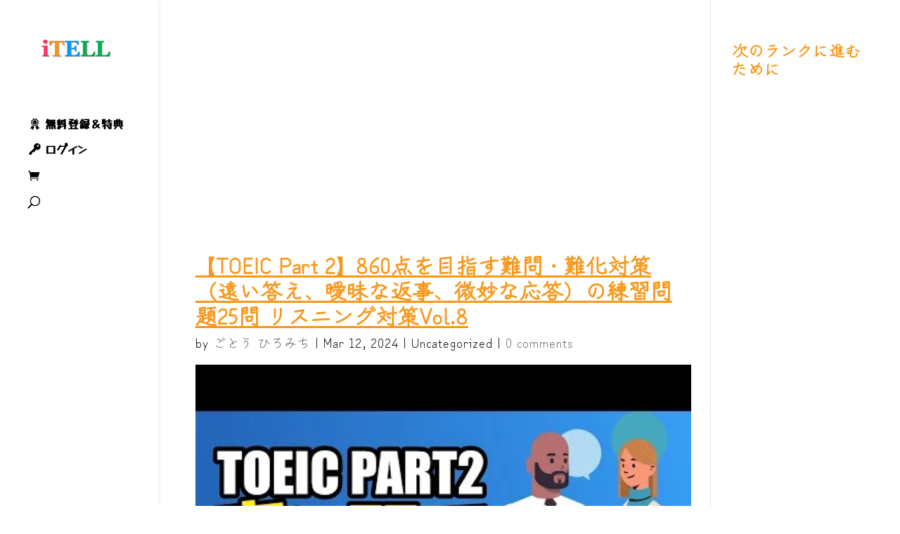

--- FILE ---
content_type: text/html; charset=UTF-8
request_url: https://itell-tao.com/blog/english/%E3%80%90toeic-part-2%E3%80%91860%E7%82%B9%E3%82%92%E7%9B%AE%E6%8C%87%E3%81%99%E9%9B%A3%E5%95%8F%E3%83%BB%E9%9B%A3%E5%8C%96%E5%AF%BE%E7%AD%96%EF%BC%88%E9%81%A0%E3%81%84%E7%AD%94%E3%81%88%E3%80%81/
body_size: 44177
content:

<!DOCTYPE html>
<html lang="en-US">
<head>
<meta charset="UTF-8"/>
<meta http-equiv="X-UA-Compatible" content="IE=edge">
<link rel="pingback" href="https://itell-tao.com/xmlrpc.php"/>
<style id="et-builder-googlefonts-cached-inline">@font-face{font-family:'Yusei Magic';font-style:normal;font-weight:400;font-display:swap;src:url(https://fonts.gstatic.com/s/yuseimagic/v16/yYLt0hbAyuCmoo5wlhPkpjHR.ttf) format('truetype')}@font-face{font-family:'Zen Kurenaido';font-style:normal;font-weight:400;font-display:swap;src:url(https://fonts.gstatic.com/s/zenkurenaido/v19/3XFsEr0515BK2u6UUptu_gWJZfw.ttf) format('truetype')}@font-face{font-family:'Yusei Magic';font-style:normal;font-weight:400;font-display:swap;src:url(https://fonts.gstatic.com/l/font?kit=yYLt0hbAyuCmoo5wlhPkpjHS&skey=4f1eb4cf2390ea4a&v=v16) format('woff')}@font-face{font-family:'Zen Kurenaido';font-style:normal;font-weight:400;font-display:swap;src:url(https://fonts.gstatic.com/l/font?kit=3XFsEr0515BK2u6UUptu_gWJZf8&skey=afcdb1d01bec0731&v=v19) format('woff')}@font-face{font-family:'Yusei Magic';font-style:normal;font-weight:400;font-display:swap;src:url(https://fonts.gstatic.com/s/yuseimagic/v16/yYLt0hbAyuCmoo5wlhPkpjHU.woff2) format('woff2')}@font-face{font-family:'Zen Kurenaido';font-style:normal;font-weight:400;font-display:swap;src:url(https://fonts.gstatic.com/s/zenkurenaido/v19/3XFsEr0515BK2u6UUptu_gWJZfk.woff2) format('woff2')}</style><link rel='stylesheet' id='divi-mobile-burger-styles-css' href='https://itell-tao.com/wp-content/plugins/divi-mobile/styles/burger-menu-styles.min.css?ver=1.9.2' type='text/css' media='all'/><link rel='stylesheet' id='divi-mobile-general-css' href='https://itell-tao.com/wp-content/plugins/divi-mobile/styles/frontend-general.min.css?ver=1.9.2' type='text/css' media='all'/><link rel='stylesheet' id='youzify-wall-css' href='https://itell-tao.com/wp-content/plugins/youzify/includes/public/assets/css/youzify-wall.min.css?ver=3.6.1' type='text/css' media='all'/><link rel='stylesheet' id='youzify-profile-css' href='https://itell-tao.com/wp-content/plugins/youzify/includes/public/assets/css/youzify-profile.min.css?ver=3.6.1' type='text/css' media='all'/><link rel='stylesheet' id='youzify-carousel-css-css' href='https://itell-tao.com/wp-content/plugins/youzify/includes/public/assets/css/youzify-owl-carousel.min.css?ver=3.6.1' type='text/css' media='all'/><link rel='stylesheet' id='youzify-customStyle-css' href='https://itell-tao.com/wp-content/plugins/youzify/includes/admin/assets/css/custom-script.css?ver=6.9' type='text/css' media='all'/><style id='youzify-customStyle-inline-css' type='text/css'>

                    .youzify-widget .youzify-widget-head {
                	background-color: #2ea3f2 !important;
                    }

                    .youzify-widget .youzify-widget-head {
                	border-color: #2ea3f2 !important;
                    }

                    .youzify-widget .youzify-widget-title {
                	color: #ffffff !important;
                    }

                    .youzify-widget-title i {
                	color: #2ea3f2 !important;
                    }

                    .youzify-wg-title-icon-bg .youzify-widget-title i {
                	background-color: #ffffff !important;
                    }

                    .youzify-aboutme-name {
                	color: #2ea3f2 !important;
                    }

                    .youzify-project-content .youzify-project-title {
                	color: #2ea3f2 !important;
                    }

                    .youzify-widget .youzify-user-tags .youzify-utag-name {
                	color: #2ea3f2 !important;
                    }

                    .youzify-post-content .youzify-post-title a {
                	color: #2ea3f2 !important;
                    }

                    .youzify-service-item .youzify-item-title {
                	color: #2ea3f2 !important;
                    }

:root {
    --yzfy-scheme-color: #4FC1E9 !important;
    --yzfy-scheme-text-color: #fff !important;
}

body .youzify div.item-list-tabs li.youzify-activity-show-search .youzify-activity-show-search-form i,
body #youzify-wall-nav .item-list-tabs li#activity-filter-select label,
body .youzify-media-filter .youzify-filter-item .youzify-current-filter,
body .youzify-community-hashtags .youzify-hashtag-item:hover,
body .youzify table tfoot tr,
body .youzify table thead tr,
body #youzify-group-body h1:before,
body .youzify-product-actions .youzify-addtocart,
body .youzify .checkout_coupon,
body .youzify .youzify-wc-box-title h3,
body .youzify .woocommerce-customer-details h2,
body .youzify .youzify-wc-main-content .track_order .form-row button,
body .youzify-view-order .youzify-wc-main-content > p mark.order-status,
body .youzify .youzify-wc-main-content button[type='submit'],
body .youzify .youzify-wc-main-content #payment #place_order,
body .youzify .youzify-wc-main-content h3,
body .youzify .wc-proceed-to-checkout a.checkout-button,
body .youzify .wc-proceed-to-checkout a.checkout-button:hover,
body .youzify .youzify-wc-main-content .woocommerce-checkout-review-order table.shop_table tfoot .order-total,
body .youzify .youzify-wc-main-content .woocommerce-checkout-review-order table.shop_table thead,
body .youzify .youzify-wc-main-content table.shop_table td a.woocommerce-MyAccount-downloads-file:before,
body .youzify .youzify-wc-main-content table.shop_table td a.view:before,
body .youzify table.shop_table.order_details tfoot tr:last-child,
body .youzify .youzify-wc-main-content table.shop_table td.actions .coupon button,
body .youzify .youzify-wc-main-content table.shop_table td.woocommerce-orders-table__cell-order-number a,
body .youzify .youzify-wc-main-content table.shop_table thead,
body .youzify-forums-topic-item .youzify-forums-topic-icon i,
body .youzify-forums-forum-item .youzify-forums-forum-icon i,
body div.bbp-submit-wrapper button,
body #bbpress-forums li.bbp-header,
body #bbpress-forums .bbp-search-form #bbp_search_submit,
body #bbpress-forums #bbp-search-form #bbp_search_submit,
body .widget_display_search #bbp_search_submit,
body .widget_display_forums li a:before,
body .widget_display_views li .bbp-view-title:before,
body .widget_display_topics li:before,
body #bbpress-forums li.bbp-footer,
body .bbp-pagination .page-numbers.current,
body .youzify-items-list-widget .youzify-list-item .youzify-item-action .youzify-add-button i,
body #youzify-members-list .youzify-user-actions .friendship-button .requested,
body .youzify-wall-embed .youzify-embed-action .friendship-button a.requested,
body .youzify-widget .youzify-user-tags .youzify-utag-values .youzify-utag-value-item,
body .item-list-tabs #search-message-form #messages_search_submit,
body #youzify-groups-list .action .group-button .membership-requested,
body #youzify-members-list .youzify-user-actions .friendship-button a,
body #youzify-groups-list .action .group-button .request-membership,
body .youzify-wall-embed .youzify-embed-action .friendship-button a,
body .youzify-group-manage-members-search #members_search_submit,
body #youzify-groups-list .action .group-button .accept-invite,
body .notifications-options-nav #notification-bulk-manage,
body .notifications .notification-actions .mark-read span,
body .sitewide-notices .thread-options .activate-notice,
body #youzify-groups-list .action .group-button .join-group,
body .youzify-social-buttons .friendship-button a.requested,
body #youzify-directory-search-box form input[type=submit],
body .youzify-user-actions .friendship-button a.requested,
body .youzify-wall-embed .youzify-embed-action .group-button a,
body #youzify-group-buttons .group-button a.join-group,
body .messages-notices .thread-options .read span,
body .youzify-social-buttons .friendship-button a,
body #search-members-form #members_search_submit,
body .messages-options-nav #messages-bulk-manage,
body .youzify-group-settings-tab input[type='submit'],
body .youzify-user-actions .friendship-button a.add,
body #group-settings-form input[type='submit'],
body .youzify-product-content .youzify-featured-product,
body .my-friends #friend-list .action a.accept,
body .youzify-wall-new-post .youzify-post-more-button,
body .group-request-list .action .accept a,
body #message-recipients .highlight-icon i,
body .youzify-pagination .page-numbers.current,
body .youzify-project-content .youzify-project-type,
body .youzify-author .youzify-account-settings,
body .youzify-product-actions .youzify-addtocart,
body .group-button.request-membership,
body #send_message_form .submit #send,
body #send-invite-form .submit input,
body #send-reply #send_reply_button,
body .youzify-wall-actions .youzify-wall-post,
body .youzify-post-content .youzify-post-type,
body .youzify-nav-effect .youzify-menu-border,
body #group-create-tabs li.current,
body .group-button.accept-invite,
body .youzify-tab-post .youzify-read-more,
body .group-button.join-group,
body .youzify-service-icon i:hover,
body .youzify-loading .youzify_msg,
body .youzify-scrolltotop i:hover,
body .youzify-post .youzify-read-more,
body .youzify-author .youzify-login,
body .pagination .current,
body .youzify-tab-title-box,
body #youzify button[type='submit'],
body .youzify-wall-file-post,
body .youzify-current-bg-color,
body .youzify-current-checked-bg-color:checked,
body .button.accept {
            background-color: var(--yzfy-scheme-color) !important;
            color: var(--yzfy-scheme-text-color) !important;
        }

@media screen and ( max-width: 768px ) {
body #youzify .youzify-group div.item-list-tabs li.last label,
body #youzify .youzify-profile div.item-list-tabs li.last label,
body #youzify .youzify-directory-filter .item-list-tabs li#groups-order-select label,
body #youzify .youzify-directory-filter .item-list-tabs li#members-order-select label {
    background-color: var(--yzfy-scheme-color) !important;
    color: var(--yzfy-scheme-text-color);
}
}
        body .youzify-bbp-topic-head-meta .youzify-bbp-head-meta-last-updated a:not(.bbp-author-name),
        body .widget_display_topics li .topic-author a.bbp-author-name,
        body .activity-header .activity-head p a:not(:first-child),
        body #message-recipients .highlight .highlight-meta a,
        body .thread-sender .thread-from .from .thread-count,
        body .youzify-profile-navmenu .youzify-navbar-item a:hover i,
        body .widget_display_replies li a.bbp-author-name,
        body .youzify-profile-navmenu .youzify-navbar-item a:hover,
        body .youzify-link-main-content .youzify-link-url:hover,
        body .youzify-wall-new-post .youzify-post-title a:hover,
        body .youzify-recent-posts .youzify-post-title a:hover,
        body .youzify-post-content .youzify-post-title a:hover,
        body .youzify-group-settings-tab fieldset legend,
        body .youzify-wall-link-data .youzify-wall-link-url,
        body .youzify-tab-post .youzify-post-title a:hover,
        body .youzify-project-tags .youzify-tag-symbole,
        body .youzify-post-tags .youzify-tag-symbole,
        body .youzify-group-navmenu li a:hover {
            color: var(--yzfy-scheme-color) !important;
        }

        body .youzify-bbp-topic-head,
        body .youzify .youzify-wc-main-content address .youzify-bullet,
        body .youzify-profile-navmenu .youzify-navbar-item.youzify-active-menu,
        body .youzify-group-navmenu li.current {
            border-color: var(--yzfy-scheme-color) !important;
        }

        body .quote-with-img:before,
        body .youzify-link-content,
        body .youzify-no-thumbnail,
        body a.youzify-settings-widget {
            background: var(--yzfy-scheme-color) url(https://itell-tao.com/wp-content/plugins/youzify/includes/public/assets/images/dotted-bg.png) !important;
        }
    

                    .youzify-page {
                	background-color: #ffffff !important;
                    }
/*# sourceURL=youzify-customStyle-inline-css */
</style><link rel='stylesheet' id='dashicons-css' href='https://itell-tao.com/wp-includes/css/dashicons.min.css?ver=6.9' type='text/css' media='all'/><link rel='stylesheet' id='elusive-css' href='https://itell-tao.com/wp-content/plugins/menu-icons/vendor/codeinwp/icon-picker/css/types/elusive.min.css?ver=2.0' type='text/css' media='all'/><link rel='stylesheet' id='menu-icon-font-awesome-css' href='https://itell-tao.com/wp-content/plugins/menu-icons/css/fontawesome/css/all.min.css?ver=5.15.4' type='text/css' media='all'/><link rel='stylesheet' id='foundation-icons-css' href='https://itell-tao.com/wp-content/plugins/menu-icons/vendor/codeinwp/icon-picker/css/types/foundation-icons.min.css?ver=3.0' type='text/css' media='all'/><link rel='stylesheet' id='genericons-css' href='https://itell-tao.com/wp-content/plugins/menu-icons/vendor/codeinwp/icon-picker/css/types/genericons.min.css?ver=3.4' type='text/css' media='all'/><link rel='stylesheet' id='menu-icons-extra-css' href='https://itell-tao.com/wp-content/plugins/menu-icons/css/extra.min.css?ver=0.13.20' type='text/css' media='all'/><link rel='stylesheet' id='wp-block-library-css' href='https://itell-tao.com/wp-includes/css/dist/block-library/style.min.css?ver=6.9' type='text/css' media='all'/><style id='global-styles-inline-css' type='text/css'>:root{--wp--preset--aspect-ratio--square:1;--wp--preset--aspect-ratio--4-3: 4/3;--wp--preset--aspect-ratio--3-4: 3/4;--wp--preset--aspect-ratio--3-2: 3/2;--wp--preset--aspect-ratio--2-3: 2/3;--wp--preset--aspect-ratio--16-9: 16/9;--wp--preset--aspect-ratio--9-16: 9/16;--wp--preset--color--black:#000;--wp--preset--color--cyan-bluish-gray:#abb8c3;--wp--preset--color--white:#fff;--wp--preset--color--pale-pink:#f78da7;--wp--preset--color--vivid-red:#cf2e2e;--wp--preset--color--luminous-vivid-orange:#ff6900;--wp--preset--color--luminous-vivid-amber:#fcb900;--wp--preset--color--light-green-cyan:#7bdcb5;--wp--preset--color--vivid-green-cyan:#00d084;--wp--preset--color--pale-cyan-blue:#8ed1fc;--wp--preset--color--vivid-cyan-blue:#0693e3;--wp--preset--color--vivid-purple:#9b51e0;--wp--preset--gradient--vivid-cyan-blue-to-vivid-purple:linear-gradient(135deg,#0693e3 0%,#9b51e0 100%);--wp--preset--gradient--light-green-cyan-to-vivid-green-cyan:linear-gradient(135deg,#7adcb4 0%,#00d082 100%);--wp--preset--gradient--luminous-vivid-amber-to-luminous-vivid-orange:linear-gradient(135deg,#fcb900 0%,#ff6900 100%);--wp--preset--gradient--luminous-vivid-orange-to-vivid-red:linear-gradient(135deg,#ff6900 0%,#cf2e2e 100%);--wp--preset--gradient--very-light-gray-to-cyan-bluish-gray:linear-gradient(135deg,#eee 0%,#a9b8c3 100%);--wp--preset--gradient--cool-to-warm-spectrum:linear-gradient(135deg,#4aeadc 0%,#9778d1 20%,#cf2aba 40%,#ee2c82 60%,#fb6962 80%,#fef84c 100%);--wp--preset--gradient--blush-light-purple:linear-gradient(135deg,#ffceec 0%,#9896f0 100%);--wp--preset--gradient--blush-bordeaux:linear-gradient(135deg,#fecda5 0%,#fe2d2d 50%,#6b003e 100%);--wp--preset--gradient--luminous-dusk:linear-gradient(135deg,#ffcb70 0%,#c751c0 50%,#4158d0 100%);--wp--preset--gradient--pale-ocean:linear-gradient(135deg,#fff5cb 0%,#b6e3d4 50%,#33a7b5 100%);--wp--preset--gradient--electric-grass:linear-gradient(135deg,#caf880 0%,#71ce7e 100%);--wp--preset--gradient--midnight:linear-gradient(135deg,#020381 0%,#2874fc 100%);--wp--preset--font-size--small:13px;--wp--preset--font-size--medium:20px;--wp--preset--font-size--large:36px;--wp--preset--font-size--x-large:42px;--wp--preset--spacing--20:.44rem;--wp--preset--spacing--30:.67rem;--wp--preset--spacing--40:1rem;--wp--preset--spacing--50:1.5rem;--wp--preset--spacing--60:2.25rem;--wp--preset--spacing--70:3.38rem;--wp--preset--spacing--80:5.06rem;--wp--preset--shadow--natural:6px 6px 9px rgba(0,0,0,.2);--wp--preset--shadow--deep:12px 12px 50px rgba(0,0,0,.4);--wp--preset--shadow--sharp:6px 6px 0 rgba(0,0,0,.2);--wp--preset--shadow--outlined:6px 6px 0 -3px #fff , 6px 6px #000;--wp--preset--shadow--crisp:6px 6px 0 #000}:root{--wp--style--global--content-size:823px;--wp--style--global--wide-size:1080px}:where(body) {margin:0}.wp-site-blocks>.alignleft{float:left;margin-right:2em}.wp-site-blocks>.alignright{float:right;margin-left:2em}.wp-site-blocks>.aligncenter{justify-content:center;margin-left:auto;margin-right:auto}:where(.is-layout-flex){gap:.5em}:where(.is-layout-grid){gap:.5em}.is-layout-flow>.alignleft{float:left;margin-inline-start:0;margin-inline-end:2em}.is-layout-flow>.alignright{float:right;margin-inline-start:2em;margin-inline-end:0}.is-layout-flow>.aligncenter{margin-left:auto!important;margin-right:auto!important}.is-layout-constrained>.alignleft{float:left;margin-inline-start:0;margin-inline-end:2em}.is-layout-constrained>.alignright{float:right;margin-inline-start:2em;margin-inline-end:0}.is-layout-constrained>.aligncenter{margin-left:auto!important;margin-right:auto!important}.is-layout-constrained > :where(:not(.alignleft):not(.alignright):not(.alignfull)){max-width:var(--wp--style--global--content-size);margin-left:auto!important;margin-right:auto!important}.is-layout-constrained>.alignwide{max-width:var(--wp--style--global--wide-size)}body .is-layout-flex{display:flex}.is-layout-flex{flex-wrap:wrap;align-items:center}.is-layout-flex > :is(*, div){margin:0}body .is-layout-grid{display:grid}.is-layout-grid > :is(*, div){margin:0}body{padding-top:0;padding-right:0;padding-bottom:0;padding-left:0}:root :where(.wp-element-button, .wp-block-button__link){background-color:#32373c;border-width:0;color:#fff;font-family:inherit;font-size:inherit;font-style:inherit;font-weight:inherit;letter-spacing:inherit;line-height:inherit;padding-top: calc(0.667em + 2px);padding-right: calc(1.333em + 2px);padding-bottom: calc(0.667em + 2px);padding-left: calc(1.333em + 2px);text-decoration:none;text-transform:inherit}.has-black-color{color:var(--wp--preset--color--black)!important}.has-cyan-bluish-gray-color{color:var(--wp--preset--color--cyan-bluish-gray)!important}.has-white-color{color:var(--wp--preset--color--white)!important}.has-pale-pink-color{color:var(--wp--preset--color--pale-pink)!important}.has-vivid-red-color{color:var(--wp--preset--color--vivid-red)!important}.has-luminous-vivid-orange-color{color:var(--wp--preset--color--luminous-vivid-orange)!important}.has-luminous-vivid-amber-color{color:var(--wp--preset--color--luminous-vivid-amber)!important}.has-light-green-cyan-color{color:var(--wp--preset--color--light-green-cyan)!important}.has-vivid-green-cyan-color{color:var(--wp--preset--color--vivid-green-cyan)!important}.has-pale-cyan-blue-color{color:var(--wp--preset--color--pale-cyan-blue)!important}.has-vivid-cyan-blue-color{color:var(--wp--preset--color--vivid-cyan-blue)!important}.has-vivid-purple-color{color:var(--wp--preset--color--vivid-purple)!important}.has-black-background-color{background-color:var(--wp--preset--color--black)!important}.has-cyan-bluish-gray-background-color{background-color:var(--wp--preset--color--cyan-bluish-gray)!important}.has-white-background-color{background-color:var(--wp--preset--color--white)!important}.has-pale-pink-background-color{background-color:var(--wp--preset--color--pale-pink)!important}.has-vivid-red-background-color{background-color:var(--wp--preset--color--vivid-red)!important}.has-luminous-vivid-orange-background-color{background-color:var(--wp--preset--color--luminous-vivid-orange)!important}.has-luminous-vivid-amber-background-color{background-color:var(--wp--preset--color--luminous-vivid-amber)!important}.has-light-green-cyan-background-color{background-color:var(--wp--preset--color--light-green-cyan)!important}.has-vivid-green-cyan-background-color{background-color:var(--wp--preset--color--vivid-green-cyan)!important}.has-pale-cyan-blue-background-color{background-color:var(--wp--preset--color--pale-cyan-blue)!important}.has-vivid-cyan-blue-background-color{background-color:var(--wp--preset--color--vivid-cyan-blue)!important}.has-vivid-purple-background-color{background-color:var(--wp--preset--color--vivid-purple)!important}.has-black-border-color{border-color:var(--wp--preset--color--black)!important}.has-cyan-bluish-gray-border-color{border-color:var(--wp--preset--color--cyan-bluish-gray)!important}.has-white-border-color{border-color:var(--wp--preset--color--white)!important}.has-pale-pink-border-color{border-color:var(--wp--preset--color--pale-pink)!important}.has-vivid-red-border-color{border-color:var(--wp--preset--color--vivid-red)!important}.has-luminous-vivid-orange-border-color{border-color:var(--wp--preset--color--luminous-vivid-orange)!important}.has-luminous-vivid-amber-border-color{border-color:var(--wp--preset--color--luminous-vivid-amber)!important}.has-light-green-cyan-border-color{border-color:var(--wp--preset--color--light-green-cyan)!important}.has-vivid-green-cyan-border-color{border-color:var(--wp--preset--color--vivid-green-cyan)!important}.has-pale-cyan-blue-border-color{border-color:var(--wp--preset--color--pale-cyan-blue)!important}.has-vivid-cyan-blue-border-color{border-color:var(--wp--preset--color--vivid-cyan-blue)!important}.has-vivid-purple-border-color{border-color:var(--wp--preset--color--vivid-purple)!important}.has-vivid-cyan-blue-to-vivid-purple-gradient-background{background:var(--wp--preset--gradient--vivid-cyan-blue-to-vivid-purple)!important}.has-light-green-cyan-to-vivid-green-cyan-gradient-background{background:var(--wp--preset--gradient--light-green-cyan-to-vivid-green-cyan)!important}.has-luminous-vivid-amber-to-luminous-vivid-orange-gradient-background{background:var(--wp--preset--gradient--luminous-vivid-amber-to-luminous-vivid-orange)!important}.has-luminous-vivid-orange-to-vivid-red-gradient-background{background:var(--wp--preset--gradient--luminous-vivid-orange-to-vivid-red)!important}.has-very-light-gray-to-cyan-bluish-gray-gradient-background{background:var(--wp--preset--gradient--very-light-gray-to-cyan-bluish-gray)!important}.has-cool-to-warm-spectrum-gradient-background{background:var(--wp--preset--gradient--cool-to-warm-spectrum)!important}.has-blush-light-purple-gradient-background{background:var(--wp--preset--gradient--blush-light-purple)!important}.has-blush-bordeaux-gradient-background{background:var(--wp--preset--gradient--blush-bordeaux)!important}.has-luminous-dusk-gradient-background{background:var(--wp--preset--gradient--luminous-dusk)!important}.has-pale-ocean-gradient-background{background:var(--wp--preset--gradient--pale-ocean)!important}.has-electric-grass-gradient-background{background:var(--wp--preset--gradient--electric-grass)!important}.has-midnight-gradient-background{background:var(--wp--preset--gradient--midnight)!important}.has-small-font-size{font-size:var(--wp--preset--font-size--small)!important}.has-medium-font-size{font-size:var(--wp--preset--font-size--medium)!important}.has-large-font-size{font-size:var(--wp--preset--font-size--large)!important}.has-x-large-font-size{font-size:var(--wp--preset--font-size--x-large)!important}</style><link rel='stylesheet' id='ultp-gutenberg-blocks-css' href='https://itell-tao.com/wp-content/plugins/uncanny-toolkit-pro/src/blocks/dist/index.css?ver=4.4' type='text/css' media='all'/><link rel='stylesheet' id='abfd-author-css' href='https://itell-tao.com/wp-content/plugins/author-box-for-divi/css/author.css?ver=6.9' type='text/css' media='all'/><link rel='stylesheet' id='abfd-font-awesome-css' href='https://cdnjs.cloudflare.com/ajax/libs/font-awesome/6.5.2/css/all.min.css?ver=6.9' type='text/css' media='all'/><link rel='stylesheet' id='divi-mobile-offcanvas-fullscreen-css' href='https://itell-tao.com/wp-content/plugins/divi-mobile/styles/off-canvas/menu_fullscreen.min.css?ver=1.9.2' type='text/css' media='all'/><link rel='stylesheet' id='divi-mobile-stop-stacking-css' href='https://itell-tao.com/wp-content/plugins/divi-mobile/css/divi-mobile-stop-stacking.min.css?ver=6.9' type='text/css' media='all'/><link rel='stylesheet' id='gamipress-css-css' href='https://itell-tao.com/wp-content/plugins/gamipress/assets/css/gamipress.min.css?ver=7.6.4' type='text/css' media='all'/><link rel='stylesheet' id='qre-common-css-css' href='https://itell-tao.com/wp-content/plugins/quiz-reporting-extension/assets/dist/css/common.css?ver=3.1.0' type='text/css' media='all'/><link rel='stylesheet' id='toc-screen-css' href='https://itell-tao.com/wp-content/plugins/table-of-contents-plus/screen.min.css?ver=2411.1' type='text/css' media='all'/><style id='toc-screen-inline-css' type='text/css'>div#toc_container ul li{font-size:100%}</style><link rel='stylesheet' id='uncannyowl-learndash-toolkit-free-css' href='https://itell-tao.com/wp-content/plugins/uncanny-learndash-toolkit/src/assets/frontend/dist/bundle.min.css?ver=3.8.0.2' type='text/css' media='all'/><link rel='stylesheet' id='ultp-frontend-css' href='https://itell-tao.com/wp-content/plugins/uncanny-toolkit-pro/src/assets/dist/frontend/bundle.min.css?ver=4.4' type='text/css' media='all'/><link rel='stylesheet' id='wonderplugin-gridgallery-engine-css-css' href='https://itell-tao.com/wp-content/plugins/wonderplugin-gridgallery/engine/wonderplugingridgalleryengine.css?ver=19.4' type='text/css' media='all'/><link rel='stylesheet' id='woocommerce-layout-css' href='https://itell-tao.com/wp-content/plugins/woocommerce/assets/css/woocommerce-layout.css?ver=10.4.3' type='text/css' media='all'/><link rel='stylesheet' id='woocommerce-smallscreen-css' href='https://itell-tao.com/wp-content/plugins/woocommerce/assets/css/woocommerce-smallscreen.css?ver=10.4.3' type='text/css' media='only screen and (max-width: 768px)'/><link rel='stylesheet' id='woocommerce-general-css' href='https://itell-tao.com/wp-content/plugins/woocommerce/assets/css/woocommerce.css?ver=10.4.3' type='text/css' media='all'/><style id='woocommerce-inline-inline-css' type='text/css'>.woocommerce form .form-row .required{visibility:visible}</style><link rel='stylesheet' id='coderevolution-front-css-css' href='https://itell-tao.com/wp-content/plugins/youtubomatic-youtube-post-generator/styles/coderevolution-front.css?ver=6.9' type='text/css' media='all'/><style id='coderevolution-front-css-inline-css' type='text/css'>.youtubomatic_wh{width:580px;height:290px}</style><link rel='stylesheet' id='youtubomatic-thumbnail-css-css' href='https://itell-tao.com/wp-content/plugins/youtubomatic-youtube-post-generator/styles/youtubomatic-thumbnail.css?ver=6.9' type='text/css' media='all'/><link rel='stylesheet' id='youzify-opensans-css' href='https://fonts.googleapis.com/css?family=Open+Sans%3A400%2C600&#038;ver=3.6.1' type='text/css' media='all'/><link rel='stylesheet' id='youzify-css' href='https://itell-tao.com/wp-content/plugins/youzify/includes/public/assets/css/youzify.min.css?ver=3.6.1' type='text/css' media='all'/><link rel='stylesheet' id='youzify-headers-css' href='https://itell-tao.com/wp-content/plugins/youzify/includes/public/assets/css/youzify-headers.min.css?ver=3.6.1' type='text/css' media='all'/><link rel='stylesheet' id='youzify-social-css' href='https://itell-tao.com/wp-content/plugins/youzify/includes/public/assets/css/youzify-social.min.css?ver=3.6.1' type='text/css' media='all'/><link rel='stylesheet' id='youzify-icons-css' href='https://itell-tao.com/wp-content/plugins/youzify/includes/admin/assets/css/all.min.css?ver=3.6.1' type='text/css' media='all'/><link rel='stylesheet' id='affwp-forms-css' href='https://itell-tao.com/wp-content/plugins/affiliate-wp/assets/css/forms.min.css?ver=2.30.2' type='text/css' media='all'/><link rel='stylesheet' id='learndash_quiz_front_css-css' href='//itell-tao.com/wp-content/plugins/sfwd-lms/themes/legacy/templates/learndash_quiz_front.min.css?ver=4.25.8.1' type='text/css' media='all'/><link rel='stylesheet' id='learndash-css' href='//itell-tao.com/wp-content/plugins/sfwd-lms/src/assets/dist/css/styles.css?ver=4.25.8.1' type='text/css' media='all'/><link rel='stylesheet' id='jquery-dropdown-css-css' href='//itell-tao.com/wp-content/plugins/sfwd-lms/assets/css/jquery.dropdown.min.css?ver=4.25.8.1' type='text/css' media='all'/><link rel='stylesheet' id='learndash_lesson_video-css' href='//itell-tao.com/wp-content/plugins/sfwd-lms/themes/legacy/templates/learndash_lesson_video.min.css?ver=4.25.8.1' type='text/css' media='all'/><link rel='stylesheet' id='learndash-admin-bar-css' href='https://itell-tao.com/wp-content/plugins/sfwd-lms/src/assets/dist/css/admin-bar/styles.css?ver=4.25.8.1' type='text/css' media='all'/><link rel='stylesheet' id='learndash-course-grid-skin-grid-css' href='https://itell-tao.com/wp-content/plugins/sfwd-lms/includes/course-grid/templates/skins/grid/style.css?ver=4.25.8.1' type='text/css' media='all'/><link rel='stylesheet' id='learndash-course-grid-pagination-css' href='https://itell-tao.com/wp-content/plugins/sfwd-lms/includes/course-grid/templates/pagination/style.css?ver=4.25.8.1' type='text/css' media='all'/><link rel='stylesheet' id='learndash-course-grid-filter-css' href='https://itell-tao.com/wp-content/plugins/sfwd-lms/includes/course-grid/templates/filter/style.css?ver=4.25.8.1' type='text/css' media='all'/><link rel='stylesheet' id='learndash-course-grid-card-grid-1-css' href='https://itell-tao.com/wp-content/plugins/sfwd-lms/includes/course-grid/templates/cards/grid-1/style.css?ver=4.25.8.1' type='text/css' media='all'/><link rel='stylesheet' id='h5p-plugin-styles-css' href='https://itell-tao.com/wp-content/plugins/h5p/h5p-php-library/styles/h5p.css?ver=1.16.2' type='text/css' media='all'/><link rel='stylesheet' id='youzify-mycred-css' href='https://itell-tao.com/wp-content/plugins/youzify/includes/public/assets/css/youzify-mycred.min.css?ver=3.6.1' type='text/css' media='all'/><link rel='stylesheet' id='ir-shortcode-styles-css' href='https://itell-tao.com/wp-content/plugins/instructor-role/modules/css/ir-shortcode-styles.css?ver=6.9' type='text/css' media='all'/><link rel='stylesheet' id='sfwd-module-style-css' href='//itell-tao.com/wp-content/plugins/sfwd-lms/assets/css/sfwd_module.min.css?ver=4.25.8.1' type='text/css' media='all'/><link rel='stylesheet' id='learndash_admin_shortcodes_style-css' href='//itell-tao.com/wp-content/plugins/sfwd-lms/assets/css/learndash-admin-shortcodes.min.css?ver=4.25.8.1' type='text/css' media='all'/><link rel='stylesheet' id='learndash-select2-jquery-style-css' href='//itell-tao.com/wp-content/plugins/sfwd-lms/assets/vendor-libs/select2-jquery/css/select2.min.css?ver=4.25.8.1' type='text/css' media='all'/><link rel='stylesheet' id='learndash-admin-settings-page-css' href='//itell-tao.com/wp-content/plugins/sfwd-lms/assets/css/learndash-admin-settings-page.min.css?ver=4.25.8.1' type='text/css' media='all'/><link rel='stylesheet' id='youzify-reviews-css' href='https://itell-tao.com/wp-content/plugins/youzify/includes/public/assets/css/youzify-reviews.min.css?ver=3.6.1' type='text/css' media='all'/><link rel='stylesheet' id='learndash-front-css' href='//itell-tao.com/wp-content/plugins/sfwd-lms/themes/ld30/assets/css/learndash.min.css?ver=4.25.8.1' type='text/css' media='all'/><style id='learndash-front-inline-css' type='text/css'>.learndash-wrapper .ld-item-list .ld-item-list-item.ld-is-next,.learndash-wrapper .wpProQuiz_content .wpProQuiz_questionListItem label:focus-within{border-color:#2ea3f2}.learndash-wrapper .ld-breadcrumbs a,.learndash-wrapper .ld-lesson-item.ld-is-current-lesson .ld-lesson-item-preview-heading,.learndash-wrapper .ld-lesson-item.ld-is-current-lesson .ld-lesson-title,.learndash-wrapper .ld-primary-color-hover:hover,.learndash-wrapper .ld-primary-color,.learndash-wrapper .ld-primary-color-hover:hover,.learndash-wrapper .ld-primary-color,.learndash-wrapper .ld-tabs .ld-tabs-navigation .ld-tab.ld-active,.learndash-wrapper .ld-button.ld-button-transparent,.learndash-wrapper .ld-button.ld-button-reverse,.learndash-wrapper .ld-icon-certificate,.learndash-wrapper .ld-login-modal .ld-login-modal-login .ld-modal-heading,#wpProQuiz_user_content a,.learndash-wrapper .ld-item-list .ld-item-list-item a.ld-item-name:hover,.learndash-wrapper .ld-focus-comments__heading-actions .ld-expand-button,.learndash-wrapper .ld-focus-comments__heading a,.learndash-wrapper .ld-focus-comments .comment-respond a,.learndash-wrapper .ld-focus-comment .ld-comment-reply a.comment-reply-link:hover,.learndash-wrapper .ld-expand-button.ld-button-alternate{color:#2ea3f2!important}.learndash-wrapper .ld-focus-comment.bypostauthor>.ld-comment-wrapper,.learndash-wrapper .ld-focus-comment.role-group_leader>.ld-comment-wrapper,.learndash-wrapper .ld-focus-comment.role-administrator>.ld-comment-wrapper{background-color:rgba(46,163,242,.03)!important}.learndash-wrapper .ld-primary-background,.learndash-wrapper .ld-tabs .ld-tabs-navigation .ld-tab.ld-active:after{background:#2ea3f2!important}.learndash-wrapper .ld-course-navigation .ld-lesson-item.ld-is-current-lesson .ld-status-incomplete,
		.learndash-wrapper .ld-focus-comment.bypostauthor:not(.ptype-sfwd-assignment) >.ld-comment-wrapper>.ld-comment-avatar img,
		.learndash-wrapper .ld-focus-comment.role-group_leader>.ld-comment-wrapper>.ld-comment-avatar img,
		.learndash-wrapper .ld-focus-comment.role-administrator>.ld-comment-wrapper>.ld-comment-avatar img {border-color:#2ea3f2!important}.learndash-wrapper .ld-loading::before{border-top:3px solid #2ea3f2!important}.learndash-wrapper .ld-button:hover:not([disabled]):not(.ld-button-transparent):not(.ld--ignore-inline-css),
		#learndash-tooltips .ld-tooltip:after,
		#learndash-tooltips .ld-tooltip,
		.ld-tooltip:not(.ld-tooltip--modern) [role="tooltip"],
		.learndash-wrapper .ld-primary-background,
		.learndash-wrapper .btn-join:not(.ld--ignore-inline-css),
		.learndash-wrapper #btn-join:not(.ld--ignore-inline-css),
		.learndash-wrapper .ld-button:not([disabled]):not(.ld-button-reverse):not(.ld-button-transparent):not(.ld--ignore-inline-css),
		.learndash-wrapper .ld-expand-button:not([disabled]),
		.learndash-wrapper .wpProQuiz_content .wpProQuiz_button:not([disabled]):not(.wpProQuiz_button_reShowQuestion):not(.wpProQuiz_button_restartQuiz),
		.learndash-wrapper .wpProQuiz_content .wpProQuiz_button2:not([disabled]),
		.learndash-wrapper .ld-focus .ld-focus-sidebar .ld-course-navigation-heading,
		.learndash-wrapper .ld-focus-comments .form-submit #submit,
		.learndash-wrapper .ld-login-modal input[type='submit']:not([disabled]),
		.learndash-wrapper .ld-login-modal .ld-login-modal-register:not([disabled]),
		.learndash-wrapper .wpProQuiz_content .wpProQuiz_certificate a.btn-blue:not([disabled]),
		.learndash-wrapper .ld-focus .ld-focus-header .ld-user-menu .ld-user-menu-items a:not([disabled]),
		#wpProQuiz_user_content table.wp-list-table thead th,
		#wpProQuiz_overlay_close:not([disabled]),
		.learndash-wrapper .ld-expand-button.ld-button-alternate:not([disabled]) .ld-icon {background-color:#2ea3f2!important;color:#000}.learndash-wrapper .ld-focus .ld-focus-sidebar .ld-focus-sidebar-trigger:not([disabled]):not(:hover):not(:focus) .ld-icon {background-color:#2ea3f2}.learndash-wrapper .ld-focus .ld-focus-sidebar .ld-focus-sidebar-trigger:hover .ld-icon,.learndash-wrapper .ld-focus .ld-focus-sidebar .ld-focus-sidebar-trigger:focus .ld-icon{border-color:#2ea3f2;color:#2ea3f2}.learndash-wrapper .ld-button:focus:not(.ld-button-transparent):not(.ld--ignore-inline-css),
		.learndash-wrapper .btn-join:focus:not(.ld--ignore-inline-css),
		.learndash-wrapper #btn-join:focus:not(.ld--ignore-inline-css),
		.learndash-wrapper .ld-expand-button:focus,
		.learndash-wrapper .wpProQuiz_content .wpProQuiz_button:not(.wpProQuiz_button_reShowQuestion):focus:not(.wpProQuiz_button_restartQuiz),
		.learndash-wrapper .wpProQuiz_content .wpProQuiz_button2:focus,
		.learndash-wrapper .ld-focus-comments .form-submit #submit,
		.learndash-wrapper .ld-login-modal input[type='submit']:focus,
		.learndash-wrapper .ld-login-modal .ld-login-modal-register:focus,
		.learndash-wrapper .wpProQuiz_content .wpProQuiz_certificate a.btn-blue:focus {opacity:.75;outline-color:#2ea3f2}.learndash-wrapper .ld-button:hover:not(.ld-button-transparent):not(.ld--ignore-inline-css),
		.learndash-wrapper .btn-join:hover:not(.ld--ignore-inline-css),
		.learndash-wrapper #btn-join:hover:not(.ld--ignore-inline-css),
		.learndash-wrapper .ld-expand-button:hover,
		.learndash-wrapper .wpProQuiz_content .wpProQuiz_button:not(.wpProQuiz_button_reShowQuestion):hover:not(.wpProQuiz_button_restartQuiz),
		.learndash-wrapper .wpProQuiz_content .wpProQuiz_button2:hover,
		.learndash-wrapper .ld-focus-comments .form-submit #submit,
		.learndash-wrapper .ld-login-modal input[type='submit']:hover,
		.learndash-wrapper .ld-login-modal .ld-login-modal-register:hover,
		.learndash-wrapper .wpProQuiz_content .wpProQuiz_certificate a.btn-blue:hover {background-color:#2ea3f2;opacity:.85}.learndash-wrapper .ld-item-list .ld-item-search .ld-closer:focus{border-color:#2ea3f2}.learndash-wrapper .ld-focus .ld-focus-header .ld-user-menu .ld-user-menu-items:before{border-bottom-color:#2ea3f2!important}.learndash-wrapper .ld-button.ld-button-transparent:hover{background:transparent!important}.learndash-wrapper .ld-button.ld-button-transparent:focus{outline-color:#2ea3f2}.learndash-wrapper .ld-focus .ld-focus-header .sfwd-mark-complete .learndash_mark_complete_button:not(.ld--ignore-inline-css),
		.learndash-wrapper .ld-focus .ld-focus-header #sfwd-mark-complete #learndash_mark_complete_button,
		.learndash-wrapper .ld-button.ld-button-transparent,
		.learndash-wrapper .ld-button.ld-button-alternate,
		.learndash-wrapper .ld-expand-button.ld-button-alternate {background-color:transparent!important}.learndash-wrapper .ld-focus-header .ld-user-menu .ld-user-menu-items a,.learndash-wrapper .ld-button.ld-button-reverse:hover,.learndash-wrapper .ld-alert-success .ld-alert-icon.ld-icon-certificate,.learndash-wrapper .ld-alert-warning .ld-button,.learndash-wrapper .ld-primary-background.ld-status{color:#fff!important}.learndash-wrapper .ld-status.ld-status-unlocked{background-color:rgba(46,163,242,.2)!important;color:#2ea3f2!important}.learndash-wrapper .wpProQuiz_content .wpProQuiz_addToplist{background-color:rgba(46,163,242,.1)!important;border:1px solid #2ea3f2!important}.learndash-wrapper .wpProQuiz_content .wpProQuiz_toplistTable th{background:#2ea3f2!important}.learndash-wrapper .wpProQuiz_content .wpProQuiz_toplistTrOdd{background-color:rgba(46,163,242,.1)!important}.learndash-wrapper .wpProQuiz_content .wpProQuiz_time_limit .wpProQuiz_progress{background-color:#2ea3f2!important}.learndash-wrapper #quiz_continue_link,
		.learndash-wrapper .ld-secondary-background,
		.learndash-wrapper .learndash_mark_complete_button:not(.ld--ignore-inline-css),
		.learndash-wrapper #learndash_mark_complete_button,
		.learndash-wrapper .ld-status-complete,
		.learndash-wrapper .ld-alert-success .ld-button,
		.learndash-wrapper .ld-alert-success .ld-alert-icon {background-color:#35a533!important}.learndash-wrapper #quiz_continue_link:focus,
		.learndash-wrapper .learndash_mark_complete_button:focus:not(.ld--ignore-inline-css),
		.learndash-wrapper #learndash_mark_complete_button:focus,
		.learndash-wrapper .ld-alert-success .ld-button:focus {outline-color:#35a533}.learndash-wrapper .wpProQuiz_content a#quiz_continue_link{background-color:#35a533!important}.learndash-wrapper .wpProQuiz_content a#quiz_continue_link:focus{outline-color:#35a533}.learndash-wrapper .course_progress .sending_progress_bar{background:#35a533!important}.learndash-wrapper .wpProQuiz_content .wpProQuiz_button_reShowQuestion:hover,.learndash-wrapper .wpProQuiz_content .wpProQuiz_button_restartQuiz:hover{background-color:#35a533!important;opacity:.75}.learndash-wrapper .wpProQuiz_content .wpProQuiz_button_reShowQuestion:focus,.learndash-wrapper .wpProQuiz_content .wpProQuiz_button_restartQuiz:focus{outline-color:#35a533}.learndash-wrapper .ld-secondary-color-hover:hover,
		.learndash-wrapper .ld-secondary-color,
		.learndash-wrapper .ld-focus .ld-focus-header .sfwd-mark-complete .learndash_mark_complete_button:not(.ld--ignore-inline-css),
		.learndash-wrapper .ld-focus .ld-focus-header #sfwd-mark-complete #learndash_mark_complete_button,
		.learndash-wrapper .ld-focus .ld-focus-header .sfwd-mark-complete:after {color:#35a533!important}.learndash-wrapper .ld-secondary-in-progress-icon{border-left-color:#35a533!important;border-top-color:#35a533!important}.learndash-wrapper .ld-alert-success{border-color:#35a533;background-color:transparent!important;color:#35a533}.learndash-wrapper .ld-alert-warning{background-color:transparent}.learndash-wrapper .ld-status-waiting,.learndash-wrapper .ld-alert-warning .ld-alert-icon{background-color:#f36!important}.learndash-wrapper .ld-tertiary-color-hover:hover,.learndash-wrapper .ld-tertiary-color,.learndash-wrapper .ld-alert-warning{color:#f36!important}.learndash-wrapper .ld-tertiary-background{background-color:#f36!important}.learndash-wrapper .ld-alert-warning{border-color:#f36!important}.learndash-wrapper .ld-tertiary-background,.learndash-wrapper .ld-alert-warning .ld-alert-icon{color:#fff!important}.learndash-wrapper .wpProQuiz_content .wpProQuiz_reviewQuestion li.wpProQuiz_reviewQuestionReview,.learndash-wrapper .wpProQuiz_content .wpProQuiz_box li.wpProQuiz_reviewQuestionReview{background-color:#f36!important}.learndash-wrapper .ld-status.ld-status-progress,.learndash-wrapper .ld-breadcrumbs .ld-status.ld-status-progress{background-color:#f36!important}.single-sfwd-courses .learndash-wrapper .ld-progress .ld-progress-bar .ld-progress-bar-percentage{background-color:#fff}.single-sfwd-courses .learndash-wrapper .ld-progress .ld-progress-heading .ld-progress-stats .ld-progress-percentage{color:#fff}.single-sfwd-courses .learndash-wrapper .ld-status.ld-status-progress{background-color:#f36!important}.learndash_post_sfwd-lessons .learndash-wrapper .ld-breadcrumbs .ld-status.ld-status-progress{background-color:#f36!important}.learndash_post_sfwd-topic .learndash-wrapper .ld-breadcrumbs .ld-status.ld-status-progress{background-color:#f36!important}</style><link rel='stylesheet' id='wpdreams-asl-basic-css' href='https://itell-tao.com/wp-content/plugins/ajax-search-lite/css/style.basic.css?ver=4.13.4' type='text/css' media='all'/><style id='wpdreams-asl-basic-inline-css' type='text/css'>div[id*="ajaxsearchlitesettings"].searchsettings .asl_option_inner label{font-size:0!important;color:rgba(0,0,0,0)}div[id*="ajaxsearchlitesettings"].searchsettings .asl_option_inner label:after{font-size:11px!important;position:absolute;top:0;left:0;z-index:1}.asl_w_container{width:100%;margin:0 0 0 0;min-width:200px}div[id*="ajaxsearchlite"].asl_m{width:100%}div[id*="ajaxsearchliteres"].wpdreams_asl_results div.resdrg span.highlighted{font-weight:bold;color:rgba(255,51,102,1);background-color:rgba(238,238,238,1)}div[id*="ajaxsearchliteres"].wpdreams_asl_results .results img.asl_image{width:70px;height:70px;object-fit:cover}div[id*="ajaxsearchlite"].asl_r .results{max-height:none}div[id*="ajaxsearchlite"].asl_r{position:absolute}div.asl_r.asl_w.vertical .results .item::after{display:block;position:absolute;bottom:0;content:'';height:1px;width:100%;background:#d8d8d8}div.asl_r.asl_w.vertical .results .item.asl_last_item::after{display:none}</style><link rel='stylesheet' id='wpdreams-asl-instance-css' href='https://itell-tao.com/wp-content/plugins/ajax-search-lite/css/style-simple-blue.css?ver=4.13.4' type='text/css' media='all'/><link rel='stylesheet' id='youzify-bbpress-css' href='https://itell-tao.com/wp-content/plugins/youzify/includes/public/assets/css/youzify-bbpress.min.css?ver=3.6.1' type='text/css' media='all'/><link rel='stylesheet' id='dflip-style-css' href='https://itell-tao.com/wp-content/plugins/dflip/assets/css/dflip.min.css?ver=2.3.58' type='text/css' media='all'/><link rel='stylesheet' id='woo-slg-public-style-css' href='https://itell-tao.com/wp-content/plugins/woo-social-login/includes/css/style-public.css?ver=2.8.7' type='text/css' media='all'/><link rel='stylesheet' id='divi-ajax-filter-styles-css' href='https://itell-tao.com/wp-content/plugins/divi-ajax-filter/divi/divi-4/styles/style.min.css?ver=4.0.11' type='text/css' media='all'/><link rel='stylesheet' id='divi-mobile-styles-css' href='https://itell-tao.com/wp-content/plugins/divi-mobile/styles/style.min.css?ver=1.0.0' type='text/css' media='all'/><link rel='stylesheet' id='youzify-animation-css' href='https://itell-tao.com/wp-content/plugins/youzify/includes/public/assets/css/youzify-animate.min.css?ver=3.6.1' type='text/css' media='all'/><link rel='stylesheet' id='heateor_sss_frontend_css-css' href='https://itell-tao.com/wp-content/plugins/sassy-social-share/public/css/sassy-social-share-public.css?ver=3.3.79' type='text/css' media='all'/><style id='heateor_sss_frontend_css-inline-css' type='text/css'>.heateor_sss_button_instagram span.heateor_sss_svg,a.heateor_sss_instagram span.heateor_sss_svg{background:radial-gradient(circle at 30% 107%,#fdf497 0,#fdf497 5%,#fd5949 45%,#d6249f 60%,#285aeb 90%)}.heateor_sss_horizontal_sharing .heateor_sss_svg,.heateor_sss_standard_follow_icons_container .heateor_sss_svg{color:#fff;border-width:0;border-style:solid;border-color:transparent}.heateor_sss_horizontal_sharing .heateorSssTCBackground{color:#666}.heateor_sss_horizontal_sharing span.heateor_sss_svg:hover,.heateor_sss_standard_follow_icons_container span.heateor_sss_svg:hover{border-color:transparent}.heateor_sss_vertical_sharing span.heateor_sss_svg,.heateor_sss_floating_follow_icons_container span.heateor_sss_svg{color:#fff;border-width:0;border-style:solid;border-color:transparent}.heateor_sss_vertical_sharing .heateorSssTCBackground{color:#666}.heateor_sss_vertical_sharing span.heateor_sss_svg:hover,.heateor_sss_floating_follow_icons_container span.heateor_sss_svg:hover{border-color:transparent}@media screen and (max-width:783px){.heateor_sss_vertical_sharing{display:none!important}}div.heateor_sss_sharing_title{text-align:center}div.heateor_sss_sharing_ul{width:100%;text-align:center}div.heateor_sss_horizontal_sharing div.heateor_sss_sharing_ul a{float:none!important;display:inline-block}</style><link rel='stylesheet' id='yarpp-thumbnails-css' href='https://itell-tao.com/wp-content/plugins/yet-another-related-posts-plugin/style/styles_thumbnails.css?ver=5.30.11' type='text/css' media='all'/><style id='yarpp-thumbnails-inline-css' type='text/css'>.yarpp-thumbnails-horizontal .yarpp-thumbnail{width:160px;height:200px;margin:5px;margin-left:0}.yarpp-thumbnail>img,.yarpp-thumbnail-default{width:150px;height:150px;margin:5px}.yarpp-thumbnails-horizontal .yarpp-thumbnail-title{margin:7px;margin-top:0;width:150px}.yarpp-thumbnail-default>img{min-height:150px;min-width:150px}.yarpp-thumbnails-horizontal .yarpp-thumbnail{width:160px;height:200px;margin:5px;margin-left:0}.yarpp-thumbnail>img,.yarpp-thumbnail-default{width:150px;height:150px;margin:5px}.yarpp-thumbnails-horizontal .yarpp-thumbnail-title{margin:7px;margin-top:0;width:150px}.yarpp-thumbnail-default>img{min-height:150px;min-width:150px}</style><link rel='stylesheet' id='youzify-membership-css' href='https://itell-tao.com/wp-content/plugins/youzify/includes/public/assets/css/youzify-membership.min.css?ver=3.6.1' type='text/css' media='all'/><link rel='stylesheet' id='youzify-membership-customStyle-css' href='https://itell-tao.com/wp-content/plugins/youzify/includes/admin/assets/css/custom-script.css?ver=6.9' type='text/css' media='all'/><link rel='stylesheet' id='hurrytimer-css' href='https://itell-tao.com/wp-content/uploads/hurrytimer/css/9409528f63a7d8d4.css?ver=6.9' type='text/css' media='all'/><link rel='stylesheet' id='agsdcm-css' href='https://itell-tao.com/wp-content/plugins/ds-divi-extras/css/divi.css?ver=1.1.14' type='text/css' media='all'/><link rel='stylesheet' id='divi-style-parent-css' href='https://itell-tao.com/wp-content/themes/Divi/style-static.min.css?ver=4.27.5' type='text/css' media='all'/><link rel='stylesheet' id='divi-style-css' href='https://itell-tao.com/wp-content/themes/Divi%20Child/style.css?ver=4.27.5' type='text/css' media='all'/><link rel='stylesheet' id='yarppRelatedCss-css' href='https://itell-tao.com/wp-content/plugins/yet-another-related-posts-plugin/style/related.css?ver=5.30.11' type='text/css' media='all'/><style></style><style type="text/css">body .rating-container .filled-stars{color:#fde16d}.review-split-wrap .review-split-percent-inner-2{background-color:#fde16d}</style><script data-pagespeed-orig-type="text/javascript" type="text/psajs" data-pagespeed-orig-index="0">document.documentElement.className='js';</script>
<link rel="preconnect" href="https://fonts.gstatic.com" crossorigin /><meta name='robots' content='index, follow, max-image-preview:large, max-snippet:-1, max-video-preview:-1'/>
<!-- This site is optimized with the Yoast SEO Premium plugin v26.7 (Yoast SEO v26.8) - https://yoast.com/product/yoast-seo-premium-wordpress/ -->
<title>【TOEIC Part 2】860点を目指す難問・難化対策（遠い答え、曖昧な返事、微妙な応答）の練習問題25問 リスニング対策Vol.8 | iTELLian Academy</title>
<link rel="canonical" href="https://itell-tao.com/blog/english/【toeic-part-2】860点を目指す難問・難化対策（遠い答え、/"/>
<meta property="og:locale" content="en_US"/>
<meta property="og:type" content="article"/>
<meta property="og:title" content="【TOEIC Part 2】860点を目指す難問・難化対策（遠い答え、曖昧な返事、微妙な応答）の練習問題25問 リスニング対策Vol.8"/>
<meta property="og:description" content="あなたの英語力をアップしてくれるYouTuberをみんなで応援しよう！ TOEICのPart2に登場する応答問題で、いわゆる「遠い回答、遠い答え」と呼ばれる問題を25問収録しています。質問や問いかけに対して、はっきりと答えていないため少し考える必要がある問題などです。 上級者でも間違いやすく860点を超えるには練習が必要です。問題の作成にあたっては複数のネイティブに妥当性を確認しています。実際に正確になっている選択肢もネイティブでも判断がわかれるものがありますが、それでも残りの間違い選択肢は完全に否定できる消去法でいけるような応答になっています。 【頭出し再生用】 Q1 0:05Q2 0:32Q3 1:02Q4 1:32Q5 1:59Q6 2:25Q7 2:54Q8 3:21Q9 3:50Q10 4:20Q11 4:50Q12 5:21Q13 5:51Q14 6:22Q15 6:51Q16 7:21Q17 7:49Q18 8:19Q19 8:49Q20 9:17Q21 9:46Q22 10:14Q23 10:45Q24 11:15Q25 11:43 ▼TOEIC Part2 100問シリーズ 【TOEIC Part 2】100問連続！リスニング対策の練習問題+https://youtu.be/1I1ulk-p-S8 【TOEIC Part 2】101問連続！リスニング対策の練習問題https://youtu.be/AKlz2QpUgN8 ▼TOEIC Part2 25問テーマ別のシリーズ Vol.01 700点レベルのリスニング対策https://youtu.be/H4uuYIqCsSk Vol.02 400点 ～ 600点レベル基本の練習問題https://youtu.be/UDXjiolcCsA Vol.03 700点レベルの練習問題https://youtu.be/SubbXosRNgg Vol.04 800点を目指す語彙強化の練習問題https://youtu.be/qAY9WgpYCqc Vol.05 700点を目指すHOWで始まる練習問題https://youtu.be/wPsaLXIBjXU Vol.06 [&hellip;]"/>
<meta property="og:url" content="https://itell-tao.com/blog/english/【toeic-part-2】860点を目指す難問・難化対策（遠い答え、/"/>
<meta property="og:site_name" content="iTELLian Academy"/>
<meta property="article:author" content="itellian"/>
<meta property="article:published_time" content="2024-03-12T05:03:48+00:00"/>
<meta name="author" content="ごとう ひろみち"/>
<meta name="twitter:card" content="summary_large_image"/>
<meta name="twitter:creator" content="@iTELL_"/>
<meta name="twitter:label1" content="Written by"/>
<meta name="twitter:data1" content="ごとう ひろみち"/>
<meta name="twitter:label2" content="Est. reading time"/>
<meta name="twitter:data2" content="1 minute"/>
<script type="application/ld+json" class="yoast-schema-graph">{"@context":"https://schema.org","@graph":[{"@type":"Article","@id":"https://itell-tao.com/blog/english/%e3%80%90toeic-part-2%e3%80%91860%e7%82%b9%e3%82%92%e7%9b%ae%e6%8c%87%e3%81%99%e9%9b%a3%e5%95%8f%e3%83%bb%e9%9b%a3%e5%8c%96%e5%af%be%e7%ad%96%ef%bc%88%e9%81%a0%e3%81%84%e7%ad%94%e3%81%88%e3%80%81/#article","isPartOf":{"@id":"https://itell-tao.com/blog/english/%e3%80%90toeic-part-2%e3%80%91860%e7%82%b9%e3%82%92%e7%9b%ae%e6%8c%87%e3%81%99%e9%9b%a3%e5%95%8f%e3%83%bb%e9%9b%a3%e5%8c%96%e5%af%be%e7%ad%96%ef%bc%88%e9%81%a0%e3%81%84%e7%ad%94%e3%81%88%e3%80%81/"},"author":{"name":"ごとう ひろみち","@id":"https://itell-tao.com/#/schema/person/631c587a1400b3dfd28c365f828d368e"},"headline":"【TOEIC Part 2】860点を目指す難問・難化対策（遠い答え、曖昧な返事、微妙な応答）の練習問題25問 リスニング対策Vol.8","datePublished":"2024-03-12T05:03:48+00:00","mainEntityOfPage":{"@id":"https://itell-tao.com/blog/english/%e3%80%90toeic-part-2%e3%80%91860%e7%82%b9%e3%82%92%e7%9b%ae%e6%8c%87%e3%81%99%e9%9b%a3%e5%95%8f%e3%83%bb%e9%9b%a3%e5%8c%96%e5%af%be%e7%ad%96%ef%bc%88%e9%81%a0%e3%81%84%e7%ad%94%e3%81%88%e3%80%81/"},"wordCount":161,"commentCount":0,"publisher":{"@id":"https://itell-tao.com/#organization"},"image":{"@id":"https://itell-tao.com/blog/english/%e3%80%90toeic-part-2%e3%80%91860%e7%82%b9%e3%82%92%e7%9b%ae%e6%8c%87%e3%81%99%e9%9b%a3%e5%95%8f%e3%83%bb%e9%9b%a3%e5%8c%96%e5%af%be%e7%ad%96%ef%bc%88%e9%81%a0%e3%81%84%e7%ad%94%e3%81%88%e3%80%81/#primaryimage"},"thumbnailUrl":"https://itell-tao.com/wp-content/uploads/2024/03/37634-e38090toeic-part-2e38091860e782b9e38292e79baee68c87e38199e99ba3e5958fe383bbe99ba3e58c96e5afbee7ad96efbc88e981a0e38184e7ad94e38188e38081.jpg","inLanguage":"en-US","potentialAction":[{"@type":"CommentAction","name":"Comment","target":["https://itell-tao.com/blog/english/%e3%80%90toeic-part-2%e3%80%91860%e7%82%b9%e3%82%92%e7%9b%ae%e6%8c%87%e3%81%99%e9%9b%a3%e5%95%8f%e3%83%bb%e9%9b%a3%e5%8c%96%e5%af%be%e7%ad%96%ef%bc%88%e9%81%a0%e3%81%84%e7%ad%94%e3%81%88%e3%80%81/#respond"]}]},{"@type":"WebPage","@id":"https://itell-tao.com/blog/english/%e3%80%90toeic-part-2%e3%80%91860%e7%82%b9%e3%82%92%e7%9b%ae%e6%8c%87%e3%81%99%e9%9b%a3%e5%95%8f%e3%83%bb%e9%9b%a3%e5%8c%96%e5%af%be%e7%ad%96%ef%bc%88%e9%81%a0%e3%81%84%e7%ad%94%e3%81%88%e3%80%81/","url":"https://itell-tao.com/blog/english/%e3%80%90toeic-part-2%e3%80%91860%e7%82%b9%e3%82%92%e7%9b%ae%e6%8c%87%e3%81%99%e9%9b%a3%e5%95%8f%e3%83%bb%e9%9b%a3%e5%8c%96%e5%af%be%e7%ad%96%ef%bc%88%e9%81%a0%e3%81%84%e7%ad%94%e3%81%88%e3%80%81/","name":"【TOEIC Part 2】860点を目指す難問・難化対策（遠い答え、曖昧な返事、微妙な応答）の練習問題25問 リスニング対策Vol.8 | iTELLian Academy","isPartOf":{"@id":"https://itell-tao.com/#website"},"primaryImageOfPage":{"@id":"https://itell-tao.com/blog/english/%e3%80%90toeic-part-2%e3%80%91860%e7%82%b9%e3%82%92%e7%9b%ae%e6%8c%87%e3%81%99%e9%9b%a3%e5%95%8f%e3%83%bb%e9%9b%a3%e5%8c%96%e5%af%be%e7%ad%96%ef%bc%88%e9%81%a0%e3%81%84%e7%ad%94%e3%81%88%e3%80%81/#primaryimage"},"image":{"@id":"https://itell-tao.com/blog/english/%e3%80%90toeic-part-2%e3%80%91860%e7%82%b9%e3%82%92%e7%9b%ae%e6%8c%87%e3%81%99%e9%9b%a3%e5%95%8f%e3%83%bb%e9%9b%a3%e5%8c%96%e5%af%be%e7%ad%96%ef%bc%88%e9%81%a0%e3%81%84%e7%ad%94%e3%81%88%e3%80%81/#primaryimage"},"thumbnailUrl":"https://itell-tao.com/wp-content/uploads/2024/03/37634-e38090toeic-part-2e38091860e782b9e38292e79baee68c87e38199e99ba3e5958fe383bbe99ba3e58c96e5afbee7ad96efbc88e981a0e38184e7ad94e38188e38081.jpg","datePublished":"2024-03-12T05:03:48+00:00","breadcrumb":{"@id":"https://itell-tao.com/blog/english/%e3%80%90toeic-part-2%e3%80%91860%e7%82%b9%e3%82%92%e7%9b%ae%e6%8c%87%e3%81%99%e9%9b%a3%e5%95%8f%e3%83%bb%e9%9b%a3%e5%8c%96%e5%af%be%e7%ad%96%ef%bc%88%e9%81%a0%e3%81%84%e7%ad%94%e3%81%88%e3%80%81/#breadcrumb"},"inLanguage":"en-US","potentialAction":[{"@type":"ReadAction","target":["https://itell-tao.com/blog/english/%e3%80%90toeic-part-2%e3%80%91860%e7%82%b9%e3%82%92%e7%9b%ae%e6%8c%87%e3%81%99%e9%9b%a3%e5%95%8f%e3%83%bb%e9%9b%a3%e5%8c%96%e5%af%be%e7%ad%96%ef%bc%88%e9%81%a0%e3%81%84%e7%ad%94%e3%81%88%e3%80%81/"]}]},{"@type":"ImageObject","inLanguage":"en-US","@id":"https://itell-tao.com/blog/english/%e3%80%90toeic-part-2%e3%80%91860%e7%82%b9%e3%82%92%e7%9b%ae%e6%8c%87%e3%81%99%e9%9b%a3%e5%95%8f%e3%83%bb%e9%9b%a3%e5%8c%96%e5%af%be%e7%ad%96%ef%bc%88%e9%81%a0%e3%81%84%e7%ad%94%e3%81%88%e3%80%81/#primaryimage","url":"https://itell-tao.com/wp-content/uploads/2024/03/37634-e38090toeic-part-2e38091860e782b9e38292e79baee68c87e38199e99ba3e5958fe383bbe99ba3e58c96e5afbee7ad96efbc88e981a0e38184e7ad94e38188e38081.jpg","contentUrl":"https://itell-tao.com/wp-content/uploads/2024/03/37634-e38090toeic-part-2e38091860e782b9e38292e79baee68c87e38199e99ba3e5958fe383bbe99ba3e58c96e5afbee7ad96efbc88e981a0e38184e7ad94e38188e38081.jpg","width":480,"height":360,"caption":"【TOEIC Part 2】860点を目指す難問・難化対策（遠い答え、曖昧な返事、微妙な応答）の練習問題25問 リスニング対策Vol.8"},{"@type":"BreadcrumbList","@id":"https://itell-tao.com/blog/english/%e3%80%90toeic-part-2%e3%80%91860%e7%82%b9%e3%82%92%e7%9b%ae%e6%8c%87%e3%81%99%e9%9b%a3%e5%95%8f%e3%83%bb%e9%9b%a3%e5%8c%96%e5%af%be%e7%ad%96%ef%bc%88%e9%81%a0%e3%81%84%e7%ad%94%e3%81%88%e3%80%81/#breadcrumb","itemListElement":[{"@type":"ListItem","position":1,"name":"ホーム","item":"https://itell-tao.com/"},{"@type":"ListItem","position":2,"name":"【TOEIC Part 2】860点を目指す難問・難化対策（遠い答え、曖昧な返事、微妙な応答）の練習問題25問 リスニング対策Vol.8"}]},{"@type":"WebSite","@id":"https://itell-tao.com/#website","url":"https://itell-tao.com/","name":"iTELLian Academy","description":"","publisher":{"@id":"https://itell-tao.com/#organization"},"potentialAction":[{"@type":"SearchAction","target":{"@type":"EntryPoint","urlTemplate":"https://itell-tao.com/?s={search_term_string}"},"query-input":{"@type":"PropertyValueSpecification","valueRequired":true,"valueName":"search_term_string"}}],"inLanguage":"en-US"},{"@type":"Organization","@id":"https://itell-tao.com/#organization","name":"iTELLian Academy","alternateName":"Tao Co., Ltd.","url":"https://itell-tao.com/","logo":{"@type":"ImageObject","inLanguage":"en-US","@id":"https://itell-tao.com/#/schema/logo/image/","url":"https://itell-tao.com/wp-content/uploads/2016/01/iTELL-image-small.png","contentUrl":"https://itell-tao.com/wp-content/uploads/2016/01/iTELL-image-small.png","width":350,"height":164,"caption":"iTELLian Academy"},"image":{"@id":"https://itell-tao.com/#/schema/logo/image/"}},{"@type":"Person","@id":"https://itell-tao.com/#/schema/person/631c587a1400b3dfd28c365f828d368e","name":"ごとう ひろみち","image":{"@type":"ImageObject","inLanguage":"en-US","@id":"https://itell-tao.com/#/schema/person/image/","url":"https://itell-tao.com/wp-content/uploads/avatars/1/c537772729c0967e1dccf452f735dc94-bpfull.jpg","contentUrl":"https://itell-tao.com/wp-content/uploads/avatars/1/c537772729c0967e1dccf452f735dc94-bpfull.jpg","caption":"ごとう ひろみち"},"description":"ようこそ。あなたの「英語ドリーム」を実現するために、iTELLian Academyを始めました。みんなの記事を楽しく読まさせていただいています！","sameAs":["http://itell-tao.com/gotohiromichi/","itellian","https://x.com/iTELL_"],"url":"https://itell-tao.com/members/itellian_academy/"}]}</script>
<!-- / Yoast SEO Premium plugin. -->
<link rel='dns-prefetch' href='//www.googletagmanager.com'/>
<link rel='dns-prefetch' href='//accounts.google.com'/>
<link rel='dns-prefetch' href='//cdnjs.cloudflare.com'/>
<link rel='dns-prefetch' href='//fonts.googleapis.com'/>
<link rel='dns-prefetch' href='//pagead2.googlesyndication.com'/>
<link rel="alternate" type="application/rss+xml" title="iTELLian Academy &raquo; Feed" href="https://itell-tao.com/feed/"/>
<link rel="alternate" type="application/rss+xml" title="iTELLian Academy &raquo; Comments Feed" href="https://itell-tao.com/comments/feed/"/>
<link rel="alternate" type="application/rss+xml" title="iTELLian Academy &raquo; 【TOEIC Part 2】860点を目指す難問・難化対策（遠い答え、曖昧な返事、微妙な応答）の練習問題25問  リスニング対策Vol.8 Comments Feed" href="https://itell-tao.com/blog/english/%e3%80%90toeic-part-2%e3%80%91860%e7%82%b9%e3%82%92%e7%9b%ae%e6%8c%87%e3%81%99%e9%9b%a3%e5%95%8f%e3%83%bb%e9%9b%a3%e5%8c%96%e5%af%be%e7%ad%96%ef%bc%88%e9%81%a0%e3%81%84%e7%ad%94%e3%81%88%e3%80%81/feed/"/>
<link rel="alternate" title="oEmbed (JSON)" type="application/json+oembed" href="https://itell-tao.com/wp-json/oembed/1.0/embed?url=https%3A%2F%2Fitell-tao.com%2Fblog%2Fenglish%2F%25e3%2580%2590toeic-part-2%25e3%2580%2591860%25e7%2582%25b9%25e3%2582%2592%25e7%259b%25ae%25e6%258c%2587%25e3%2581%2599%25e9%259b%25a3%25e5%2595%258f%25e3%2583%25bb%25e9%259b%25a3%25e5%258c%2596%25e5%25af%25be%25e7%25ad%2596%25ef%25bc%2588%25e9%2581%25a0%25e3%2581%2584%25e7%25ad%2594%25e3%2581%2588%25e3%2580%2581%2F"/>
<link rel="alternate" title="oEmbed (XML)" type="text/xml+oembed" href="https://itell-tao.com/wp-json/oembed/1.0/embed?url=https%3A%2F%2Fitell-tao.com%2Fblog%2Fenglish%2F%25e3%2580%2590toeic-part-2%25e3%2580%2591860%25e7%2582%25b9%25e3%2582%2592%25e7%259b%25ae%25e6%258c%2587%25e3%2581%2599%25e9%259b%25a3%25e5%2595%258f%25e3%2583%25bb%25e9%259b%25a3%25e5%258c%2596%25e5%25af%25be%25e7%25ad%2596%25ef%25bc%2588%25e9%2581%25a0%25e3%2581%2584%25e7%25ad%2594%25e3%2581%2588%25e3%2580%2581%2F&#038;format=xml"/>
<meta content="Divi Child v." name="generator"/><!-- itell-tao.com is managing ads with Advanced Ads 2.0.16 – https://wpadvancedads.com/ --><!--noptimize--><script id="itell-ready" type="text/psajs" data-pagespeed-orig-index="1">window.advanced_ads_ready=function(e,a){a=a||"complete";var d=function(e){return"interactive"===a?"loading"!==e:"complete"===e};d(document.readyState)?e():document.addEventListener("readystatechange",(function(a){d(a.target.readyState)&&e()}),{once:"interactive"===a})},window.advanced_ads_ready_queue=window.advanced_ads_ready_queue||[];</script>
<!--/noptimize-->
<script data-pagespeed-orig-type="text/javascript" src="https://itell-tao.com/wp-includes/js/jquery/jquery.min.js?ver=3.7.1" id="jquery-core-js" type="text/psajs" data-pagespeed-orig-index="2"></script>
<script data-pagespeed-orig-type="text/javascript" src="https://itell-tao.com/wp-includes/js/jquery/jquery-migrate.min.js?ver=3.4.1" id="jquery-migrate-js" type="text/psajs" data-pagespeed-orig-index="3"></script>
<script data-pagespeed-orig-type="text/javascript" src="https://itell-tao.com/wp-content/plugins/youzify/includes/public/assets/js/youzify-wall.min.js?ver=3.6.1" id="youzify-wall-js" type="text/psajs" data-pagespeed-orig-index="4"></script>
<script data-pagespeed-orig-type="text/javascript" src="https://itell-tao.com/wp-content/plugins/youzify/includes/public/assets/js/youzify-owl-carousel.min.js?ver=3.6.1" id="youzify-carousel-js-js" type="text/psajs" data-pagespeed-orig-index="5"></script>
<script data-pagespeed-orig-type="text/javascript" src="https://itell-tao.com/wp-content/plugins/youzify/includes/public/assets/js/youzify-slider.min.js?ver=3.6.1" id="youzify-slider-js" type="text/psajs" data-pagespeed-orig-index="6"></script>
<script data-pagespeed-orig-type="text/javascript" src="https://itell-tao.com/wp-content/plugins/contentprotector/js/jquery.watermark.js?ver=6.9" id="jquery_watermark-js" type="text/psajs" data-pagespeed-orig-index="7"></script>
<script data-pagespeed-orig-type="text/javascript" src="https://itell-tao.com/wp-content/plugins/quiz-reporting-extension/assets/dist/js/common.js?ver=3.1.0" id="qre-common-js-js" type="text/psajs" data-pagespeed-orig-index="8"></script>
<script data-pagespeed-orig-type="text/javascript" id="uncannyowl-learndash-toolkit-free-js-extra" type="text/psajs" data-pagespeed-orig-index="9">//<![CDATA[
var UncannyToolkit={"ajax":{"url":"https://itell-tao.com/wp-admin/admin-ajax.php","nonce":"954a73b865"},"integrity":{"shouldPreventConcurrentLogin":false},"i18n":{"dismiss":"Dismiss","preventConcurrentLogin":"Your account has exceeded maximum concurrent login number.","error":{"generic":"Something went wrong. Please, try again"}},"modals":[]};
//]]></script>
<script data-pagespeed-orig-type="text/javascript" src="https://itell-tao.com/wp-content/plugins/uncanny-learndash-toolkit/src/assets/frontend/dist/bundle.min.js?ver=3.8.0.2" id="uncannyowl-learndash-toolkit-free-js" type="text/psajs" data-pagespeed-orig-index="10"></script>
<script data-pagespeed-orig-type="text/javascript" id="ultp-frontend-js-extra" type="text/psajs" data-pagespeed-orig-index="11">//<![CDATA[
var UncannyToolkitPro={"restURL":"https://itell-tao.com/wp-json/uo_toolkit/v1/","nonce":"d0538868e2"};
//]]></script>
<script data-pagespeed-orig-type="text/javascript" src="https://itell-tao.com/wp-content/plugins/uncanny-toolkit-pro/src/assets/dist/frontend/bundle.min.js?ver=4.4" id="ultp-frontend-js" type="text/psajs" data-pagespeed-orig-index="12"></script>
<script data-pagespeed-orig-type="text/javascript" src="https://itell-tao.com/wp-content/plugins/wonderplugin-gridgallery/engine/wonderplugingridlightbox.js?ver=19.4" id="wonderplugin-gridgallery-lightbox-script-js" type="text/psajs" data-pagespeed-orig-index="13"></script>
<script data-pagespeed-orig-type="text/javascript" src="https://itell-tao.com/wp-content/plugins/wonderplugin-gridgallery/engine/wonderplugingridgallery.js?ver=19.4" id="wonderplugin-gridgallery-script-js" type="text/psajs" data-pagespeed-orig-index="14"></script>
<script data-pagespeed-orig-type="text/javascript" src="https://itell-tao.com/wp-content/plugins/woocommerce/assets/js/jquery-blockui/jquery.blockUI.min.js?ver=2.7.0-wc.10.4.3" id="wc-jquery-blockui-js" data-wp-strategy="defer" type="text/psajs" data-pagespeed-orig-index="15"></script>
<script data-pagespeed-orig-type="text/javascript" id="wc-add-to-cart-js-extra" type="text/psajs" data-pagespeed-orig-index="16">//<![CDATA[
var wc_add_to_cart_params={"ajax_url":"/wp-admin/admin-ajax.php","wc_ajax_url":"/?wc-ajax=%%endpoint%%","i18n_view_cart":"View cart","cart_url":"https://itell-tao.com/mycart/","is_cart":"","cart_redirect_after_add":"yes"};
//]]></script>
<script data-pagespeed-orig-type="text/javascript" src="https://itell-tao.com/wp-content/plugins/woocommerce/assets/js/frontend/add-to-cart.min.js?ver=10.4.3" id="wc-add-to-cart-js" defer="defer" data-wp-strategy="defer" type="text/psajs" data-pagespeed-orig-index="17"></script>
<script data-pagespeed-orig-type="text/javascript" src="https://itell-tao.com/wp-content/plugins/woocommerce/assets/js/js-cookie/js.cookie.min.js?ver=2.1.4-wc.10.4.3" id="wc-js-cookie-js" data-wp-strategy="defer" type="text/psajs" data-pagespeed-orig-index="18"></script>
<script data-pagespeed-orig-type="text/javascript" id="advanced-ads-advanced-js-js-extra" type="text/psajs" data-pagespeed-orig-index="19">//<![CDATA[
var advads_options={"blog_id":"1","privacy":{"enabled":false,"state":"not_needed"}};
//]]></script>
<script data-pagespeed-orig-type="text/javascript" src="https://itell-tao.com/wp-content/plugins/advanced-ads/public/assets/js/advanced.min.js?ver=2.0.16" id="advanced-ads-advanced-js-js" type="text/psajs" data-pagespeed-orig-index="20"></script>
<!-- Google tag (gtag.js) snippet added by Site Kit -->
<!-- Google Analytics snippet added by Site Kit -->
<script data-pagespeed-orig-type="text/javascript" src="https://www.googletagmanager.com/gtag/js?id=G-8FGB9C6QD0" id="google_gtagjs-js" async type="text/psajs" data-pagespeed-orig-index="21"></script>
<script data-pagespeed-orig-type="text/javascript" id="google_gtagjs-js-after" type="text/psajs" data-pagespeed-orig-index="22">
/* <![CDATA[ */
window.dataLayer = window.dataLayer || [];function gtag(){dataLayer.push(arguments);}
gtag("set","linker",{"domains":["itell-tao.com"]});
gtag("js", new Date());
gtag("set", "developer_id.dZTNiMT", true);
gtag("config", "G-8FGB9C6QD0");
 window._googlesitekit = window._googlesitekit || {}; window._googlesitekit.throttledEvents = []; window._googlesitekit.gtagEvent = (name, data) => { var key = JSON.stringify( { name, data } ); if ( !! window._googlesitekit.throttledEvents[ key ] ) { return; } window._googlesitekit.throttledEvents[ key ] = true; setTimeout( () => { delete window._googlesitekit.throttledEvents[ key ]; }, 5 ); gtag( "event", name, { ...data, event_source: "site-kit" } ); }; 
//# sourceURL=google_gtagjs-js-after
/* ]]> */
</script>
<script data-pagespeed-orig-type="text/javascript" src="https://itell-tao.com/wp-content/plugins/woo-social-login/includes/js/sdk/google/api_client.js?ver=2.8.7" id="woo-slg-google-api-client-js" type="text/psajs" data-pagespeed-orig-index="23"></script>
<script data-pagespeed-orig-type="text/javascript" id="agsdcm-js-extra" type="text/psajs" data-pagespeed-orig-index="24">//<![CDATA[
var EXTRA={"ajaxurl":"https://itell-tao.com/wp-admin/admin-ajax.php","blog_feed_nonce":"7e6cac8f24"};
//]]></script>
<script data-pagespeed-orig-type="text/javascript" src="https://itell-tao.com/wp-content/plugins/ds-divi-extras/js/extra.js?ver=1.1.14" id="agsdcm-js" type="text/psajs" data-pagespeed-orig-index="25"></script>
<script data-pagespeed-orig-type="text/javascript" src="https://itell-tao.com/wp-content/plugins/ds-divi-extras/js/imagesloaded.js?ver=1.1.14" id="agsdcm-imagesloaded-js" type="text/psajs" data-pagespeed-orig-index="26"></script>
<link rel="https://api.w.org/" href="https://itell-tao.com/wp-json/"/><link rel="alternate" title="JSON" type="application/json" href="https://itell-tao.com/wp-json/wp/v2/posts/37634"/><link rel="EditURI" type="application/rsd+xml" title="RSD" href="https://itell-tao.com/xmlrpc.php?rsd"/>
<meta name="generator" content="WordPress 6.9"/>
<meta name="generator" content="WooCommerce 10.4.3"/>
<link rel='shortlink' href='https://itell-tao.com/?p=37634'/>
<script data-pagespeed-orig-type="text/javascript" type="text/psajs" data-pagespeed-orig-index="27">var ajaxurl='https://itell-tao.com/wp-admin/admin-ajax.php';</script>
<meta name="generator" content="Site Kit by Google 1.171.0"/><!-- Running WishList Member&trade; X v3.29.1 (No License Key) -->
<script data-pagespeed-orig-type="text/javascript" type="text/psajs" data-pagespeed-orig-index="28">var AFFWP=AFFWP||{};AFFWP.referral_var='ref';AFFWP.expiration=7;AFFWP.debug=0;AFFWP.referral_credit_last=1;</script>
<!-- Google Analytics Script By CartFlows start-->
<script async src="https://www.googletagmanager.com/gtag/js?id=UA-58698249-1" type="text/psajs" data-pagespeed-orig-index="29"></script>
<script type="text/psajs" data-pagespeed-orig-index="30">window.dataLayer=window.dataLayer||[];function gtag(){dataLayer.push(arguments);}gtag("js",new Date());gtag("config","UA-58698249-1");</script>
<!-- Google Analytics Script By CartFlows -->
<meta name="viewport" content="width=device-width, initial-scale=1.0, maximum-scale=1.0, user-scalable=0"/>	<noscript><style>.woocommerce-product-gallery{opacity:1!important}</style></noscript>
<!-- Google AdSense meta tags added by Site Kit -->
<meta name="google-adsense-platform-account" content="ca-host-pub-2644536267352236">
<meta name="google-adsense-platform-domain" content="sitekit.withgoogle.com">
<!-- End Google AdSense meta tags added by Site Kit -->
<style id="divi-mobile-burger-menu-inline-styles">.show-menu .hamburger-box .hamburger-inner::after{bottom:-1px!important}.show-menu .hamburger--elastic .hamburger-box .hamburger-inner::after{bottom:-19px!important}.show-menu .hamburger--squeeze .hamburger-box .hamburger-inner::after{bottom:0!important}.show-menu .hamburger--arrow .hamburger-box .hamburger-inner::before{top:-7px!important}.show-menu .hamburger--arrow .hamburger-box .hamburger-inner::after{bottom:-6px!important}.show-menu .hamburger--arrowalt .hamburger-box .hamburger-inner::before{top:4px!important}.show-menu .hamburger--arrowalt .hamburger-box .hamburger-inner::after{bottom:4px!important}.show-menu .hamburger--arrowturn .hamburger-box .hamburger-inner::after{bottom:-6px!important}.show-menu .hamburger--arrowturn .hamburger-box .hamburger-inner::before{top:-6px!important}.show-menu .hamburger--emphatic .hamburger-box .hamburger-inner::before{top:-79px!important}.show-menu .hamburger--collapse .hamburger-box .hamburger-inner::before{top:0!important}.show-menu .hamburger--stand .hamburger-box .hamburger-inner::after{bottom:0!important}.show-menu .hamburger--stand .hamburger-box .hamburger-inner::before{top:0!important}.show-menu .hamburger--3dx .hamburger-box .hamburger-inner::after{bottom:-11px!important}.show-menu .hamburger--3dy .hamburger-box .hamburger-inner::after{bottom:-10px!important}.show-menu .hamburger--3dxy .hamburger-box .hamburger-inner::after{bottom:-11px!important}.menu-text{line-height:1.5em;text-shadow:}.hamburger-box{left:16px;top:1px}.hamburger-inner,.hamburger-inner::before,.hamburger-inner::after{background-color:#fff}.hamburger.is-active .hamburger-inner,.hamburger.is-active .hamburger-inner::before,.hamburger.is-active .hamburger-inner::after{background-color:#fff}.hamburger-inner,.hamburger-inner::before,.hamburger-inner::after{width:27px;height:3px;border-radius:4px}.hamburger-inner::before{top:-8px!important}.hamburger-inner::after{bottom:-8px!important}.menu-wrap::before{background-color:#1d98e9}.hamburger{background-color:#1d98e9;width:60px;height:60px;border-radius:60px;right:0;top:-2px;-webkit-box-shadow:0 6px 30px 0 rgba(0,0,0,.2);-moz-box-shadow:0 6px 30px 0 rgba(0,0,0,.2);box-shadow:0 6px 30px 0 rgba(0,0,0,.2)}.dm_menu_button:hover{opacity:.5}.menu-text{position:absolute;top:20px;left:-25px;font-size:14px;color:#1d0d6f;transition:all .5s}.show-menu .menu-text{color:#1d0d6f}</style><style id="divi-mobile-menu-inline-styles">#dm-menu li a,.et-db #et-boc .et-l #dm-menu.nav li a{line-height:1.5em;text-shadow:}.scroll_section{justify-content:flex-start}#dm-menu.nav li{text-align:left;width:100%}#dm-menu.nav li .sub-menu>li{text-align:left!important}#dm_nav .menu-wrap__inner .menu-item-has-children>a:after{transform:rotate(0deg);transition:all 300ms ease 0ms}#dm_nav .menu-wrap__inner .menu-item-has-children.visible>a:after{transform:rotate(0deg)}.menu-wrap__inner{padding-top:0!important}#dm_nav .menu-wrap__inner .sub-menu,.et-db #et-boc .et-l #dm-menu.nav li ul.sub-menu{padding-top:0!important}.menu-wrap{background-color:#1d98e9;max-width:300px}#dm_nav .menu-wrap__inner .sub-menu,.et-db #et-boc .et-l #dm-menu.nav li ul.sub-menu{}.menu-wrap nav a{display:block;color:#fff!important;font-size:14px!important;padding-top:14px!important;padding-bottom:14px!important}.menu-wrap nav a:hover,.menu-wrap nav a:focus{color:#efefef!important}.menu-wrap .current_page_item>a,.menu-wrap .current-menu-ancestor>a{color:#f36!important}#dm_nav .nav li li{padding:0;line-height:1em}.dm-circle-expand #dm-menu.nav li.menu-item-has-children{margin:1.6em 0}</style><style id="divi-mobile-general-inline-styles">body .menu-wrap{height:100vh;top:0}body .menu-wrap.menuclosed{width:0!important}body.show-menu .menu-wrap{width:100%!important}body .menu-wrap,body .divi-mobile-menu .dm_menu_button{position:fixed}#dm-menu a{display:block}#dm-menu.nav li.menu-item-has-children{max-width: calc(100% - 3em/2);margin:auto}#dm_nav .menu-wrap__inner .menu-item-has-children>a{max-width: calc(100% - (3em/2 + 0px))}#dm_nav .menu-wrap__inner .menu-item-has-children>a:after,.clickthrough{color:#fff;font-size:16px!important;right:0}.clickthrough{position:absolute;width:26px;height:100%;z-index:200;top:0;cursor:pointer}#dm_nav li ul.sub-menu,.et-db #et-boc .et-l #dm_nav .nav li ul{background-color:rgba(0,0,0,.2)}#dm_nav li ul.sub-menu ul.sub-menu{background-color:rgba(0,0,0,0)}#dm_nav li ul.sub-menu a{line-height:1.5em}#dm_nav li ul.sub-menu a{color:#fff!important;font-size:14px!important;padding-top:14px!important;padding-bottom:14px!important}#dm_nav li ul.sub-menu a:hover{color:#efefef!important;opacity:1}@media only screen and (max-width:980px){html,body{overflow-x:hidden!important}body.et-fb-root-ancestor{overflow-x:visible!important}#et-top-navigation{min-height:80px}#dm_nav .et_pb_fullwidth_menu .et_pb_menu__menu,#dm_nav .et_pb_menu .et_pb_menu__menu{display:block!important}#top-menu,.et-l--header .mobile_menu_bar,.et-l--header,#et-navigation,.dm-custom-header #main-header,#main-header .mobile_menu_bar{display:none!important}.et-l--header.et-fb-root-ancestor{display:block!important}.logo_container{min-height:80px}#et-top-navigation,.divi-mobile-menu{display:block!important}body #et_mobile_nav_menu{display:none!important}body.wp-admin{overflow-x:initial!important}}@media only screen and (min-width:981px){.divi-mobile-menu,#dm-header{display:none!important}body #top-menu,body #main-header{display:block!important}body #et_mobile_nav_menu{display:none!important}}.slidein-minicart-active #dm-header{z-index:999999999999999999999999}.slidein-minicart-active #open-button{z-index:-1}html,body.show-menu,.show-menu #page-container,.show-menu #et-main-area{overflow-y:visible!important}.dm-fixed-header .dm-search{top:0}.dm-search{width:38px;display:block;max-width:200px;position:absolute;right:60px;margin-top:20px;z-index:99999}.dm-search form.et-search-form{padding-right:30px}.dm-search #et_search_icon:before{position:relative;top:0!important;color:#000;font-size:18px}.dm-search .et-search-form input,.dm-search .et-search-form input::-webkit-input-placeholder{color:#000;font-size:18px}.dm-search-icon-header .dm-search-box .close:before{color:#000!important;font-size:22px!important}.dm-search .et-search-form{background-color:transparent}.dm-search .et-search-field{border:none}.dm-search #et_search_icon{left:0;position:absolute;z-index:9999;display:block}.inject_menu_remove #dm-menu .menu-item-has-children[class*="dm-"] .sub-menu>.menu-item{display:none}</style><style id="divi-mobile-menu-submenu-inline-styles">body #dm_nav .menu-wrap__inner .sub-menu,.et-db #et-boc .et-l #dm-menu.nav li ul.sub-menu{right:auto!important;-webkit-transform:translate3d(0,0,0)!important;transform:translate3d(0,0,0)!important;z-index:1000;top:0;left:0}#dm_nav .menu-wrap__inner .menu-item-has-children.visible>a:after{content:"\23"!important;color:#fff;margin-top:0;margin-left:0;font-size:16px}#dm_nav .menu-wrap__inner .menu-item-has-children>a{background-color:transparent;position:relative}#dm_nav .menu-wrap__inner .menu-item-has-children>a:after{font-family:"ETmodules";text-align:center;speak:none;font-weight:normal;font-variant:normal;text-transform:none;-webkit-font-smoothing:antialiased;position:absolute}#dm_nav .menu-wrap__inner .menu-item-has-children>a:after{font-size:16px;content:"\24"}#dm_nav .menu-wrap__inner .menu-item-has-children.visible>a:after{content:"\4d"}#dm_nav .menu-wrap__inner ul.sub-menu{display:none!important;visibility:hidden!important;transition:all 1.5s ease-in-out}#dm_nav .menu-wrap__inner .visible>ul.sub-menu,.et-db #et-boc .et-l #dm_nav .nav li.visible>ul.sub-menu{display:block!important;visibility:visible!important;width:100%!important;position:relative!important;opacity:1!important}.open-icon{position:absolute;top:0;right:0;width:40px;height:47px;z-index:20}.open-icon:after{cursor:pointer;font-family:"ETmodules";text-align:center;speak:none;font-weight:normal;font-variant:normal;text-transform:none;-webkit-font-smoothing:antialiased;position:absolute;font-size:23px;content:"\4c";top:13px;right:10px;color:#26c9b7}</style>
<!-- Youzify Open Graph Tags -->
<meta property="twitter:card" content="summary_large_image">
<meta property="og:type" content="profile">
<meta property="og:url" content="">
<meta property="og:description" content="ようこそ。あなたの「英語ドリーム」を実現するために、iTELLian Academyを始めました。みんなの記事を楽しく読まさせていただいています！">
<meta property="twitter:description" content="ようこそ。あなたの「英語ドリーム」を実現するために、iTELLian Academyを始めました。みんなの記事を楽しく読まさせていただいています！">
<!-- End of Youzify Open Graph Tags -->
<style type="text/css" id="custom-background-css">body.custom-background{background-color:#fff}</style><style id="divi-mobile-menu-fullscreen-inline-styles">@media screen and (max-width:980){html,body{overflow-x:hidden!important}}body.et-fb-root-ancestor{overflow-x:visible!important}#dm_nav .nav li li{text-align:center}.menu-wrap__inner{background-color:#1d98e9}body .menu-wrap{width:100%;background-color:transparent}.overlap-submenu.bc-expand-circle #dm_nav .menu-wrap__inner .sub-menu{width:100vw;transform:translate3d(100vw,0,0)}.collapse-submenu #dm_nav .menu-wrap__inner .visible>ul.sub-menu{transition:none}.cd-overlay-nav span{background-color:#1d98e9}body .hamburger{right:0;top:-2px}</style><link href="https://fonts.googleapis.com/css2?family=Zen+Kurenaido&amp;display=swap" rel="stylesheet"><link rel="stylesheet" id="et-divi-customizer-global-cached-inline-styles" href="https://itell-tao.com/wp-content/et-cache/global/et-divi-customizer-global.min.css?ver=1767265825"/><style id="et-critical-inline-css"></style><style id="abfd-custom-styles" type="text/css">.abfd-container{color:#fff;background-color:#f36;border-radius:10px}</style><link rel='stylesheet' id='student-notes-style-css' href='https://itell-tao.com/wp-content/plugins/learndash-notes/dist/css/styles.css?ver=2.0.1' type='text/css' media='all'/><link rel='stylesheet' id='jquery-ui-smoothness-css' href='https://ajax.googleapis.com/ajax/libs/jqueryui/1.13.3/themes/smoothness/jquery-ui.min.css?ver=1.13.3' type='text/css' media='all'/><link rel='stylesheet' id='font-awesome-css' href='https://cdnjs.cloudflare.com/ajax/libs/font-awesome/4.7.0/css/font-awesome.min.css?ver=4.7.0' type='text/css' media='all'/><link rel='stylesheet' id='wc-blocks-style-css' href='https://itell-tao.com/wp-content/plugins/woocommerce/assets/client/blocks/wc-blocks.css?ver=wc-10.4.3' type='text/css' media='all'/><link rel='stylesheet' id='et-shortcodes-css-css' href='https://itell-tao.com/wp-content/themes/Divi/epanel/shortcodes/css/shortcodes-legacy.css?ver=4.27.5' type='text/css' media='all'/><link rel='stylesheet' id='et-shortcodes-responsive-css-css' href='https://itell-tao.com/wp-content/themes/Divi/epanel/shortcodes/css/shortcodes_responsive.css?ver=4.27.5' type='text/css' media='all'/><style>* input,textarea{-webkit-touch-callout:none;-khtml-user-select:none;-moz-user-select:none;user-select:none}body{-webkit-touch-callout:none;-webkit-user-select:none;-khtml-user-select:none;-moz-user-select:none;-ms-user-select:none;user-select:none}</style><style type="text/css" media="print">*{display:none}</style><style>.df-sheet .df-page:before{opacity:.5}section.linkAnnotation a,a.linkAnnotation,.buttonWidgetAnnotation a,a.customLinkAnnotation,.customHtmlAnnotation,.customVideoAnnotation,a.df-autolink{background-color:#ff0;opacity:.2}section.linkAnnotation a:hover,a.linkAnnotation:hover,.buttonWidgetAnnotation a:hover,a.customLinkAnnotation:hover,.customHtmlAnnotation:hover,.customVideoAnnotation:hover,a.df-autolink:hover{background-color:#2196f3;opacity:.5}.df-container.df-transparent.df-fullscreen{background-color:#eee}</style><script data-pagespeed-orig-type="text/javascript" type="text/psajs" data-pagespeed-orig-index="31">var advadsCfpQueue=[];var advadsCfpAd=function(adID){if('undefined'===typeof advadsProCfp){advadsCfpQueue.push(adID)}else{advadsProCfp.addElement(adID)}}</script>
<!-- Google AdSense snippet added by Site Kit -->
<script data-pagespeed-orig-type="text/javascript" async="async" src="https://pagead2.googlesyndication.com/pagead/js/adsbygoogle.js?client=ca-pub-1279368284141751&amp;host=ca-host-pub-2644536267352236" crossorigin="anonymous" type="text/psajs" data-pagespeed-orig-index="32"></script>
<!-- End Google AdSense snippet added by Site Kit -->
<!-- Google Optimise Synchronous -->
<script src="https://www.googleoptimize.com/optimize.js?id=OPT-5PC5ZCS" type="text/psajs" data-pagespeed-orig-index="33"></script>
<!-- Google 認証コード -->
<meta name="google-site-verification" content="0g_-YwKJPL1Su5uxHxTPrVNkwLSLLu9KSTloxj31UVo">
<!-- Google Font -->
<script async src="https://pagead2.googlesyndication.com/pagead/js/adsbygoogle.js?client=ca-pub-1279368284141751" crossorigin="anonymous" type="text/psajs" data-pagespeed-orig-index="34"></script><link rel="icon" href="https://itell-tao.com/wp-content/uploads/2015/12/cropped-iTELL-logo-300x139-1-32x32.jpg" sizes="32x32"/>
<link rel="icon" href="https://itell-tao.com/wp-content/uploads/2015/12/cropped-iTELL-logo-300x139-1-192x192.jpg" sizes="192x192"/>
<link rel="apple-touch-icon" href="https://itell-tao.com/wp-content/uploads/2015/12/cropped-iTELL-logo-300x139-1-180x180.jpg"/>
<meta name="msapplication-TileImage" content="https://itell-tao.com/wp-content/uploads/2015/12/cropped-iTELL-logo-300x139-1-270x270.jpg"/>
</head>
<body class="bp-legacy wp-singular post-template-default single single-post postid-37634 single-format-standard custom-background wp-theme-Divi wp-child-theme-DiviChild theme-Divi qre-default woocommerce-no-js youzify-blue-scheme not-logged-in youzify-light-lighting-mode et_button_custom_icon et_pb_button_helper_class et_fullwidth_secondary_nav et_vertical_nav et_vertical_fixed et_show_nav et_primary_nav_dropdown_animation_slide et_secondary_nav_dropdown_animation_flip et_header_style_left et_pb_footer_columns3 et_pb_gutter et_pb_gutters2 et_right_sidebar et_divi_theme et-db aa-prefix-itell-"><noscript><meta HTTP-EQUIV="refresh" content="0;url='https://itell-tao.com/blog/english/%E3%80%90toeic-part-2%E3%80%91860%E7%82%B9%E3%82%92%E7%9B%AE%E6%8C%87%E3%81%99%E9%9B%A3%E5%95%8F%E3%83%BB%E9%9B%A3%E5%8C%96%E5%AF%BE%E7%AD%96%EF%BC%88%E9%81%A0%E3%81%84%E7%AD%94%E3%81%88%E3%80%81/?PageSpeed=noscript'" /><style><!--table,div,span,font,p{display:none} --></style><div style="display:block">Please click <a href="https://itell-tao.com/blog/english/%E3%80%90toeic-part-2%E3%80%91860%E7%82%B9%E3%82%92%E7%9B%AE%E6%8C%87%E3%81%99%E9%9B%A3%E5%95%8F%E3%83%BB%E9%9B%A3%E5%8C%96%E5%AF%BE%E7%AD%96%EF%BC%88%E9%81%A0%E3%81%84%E7%AD%94%E3%81%88%E3%80%81/?PageSpeed=noscript">here</a> if you are not redirected within a few seconds.</div></noscript>
<script data-pagespeed-orig-type="application/javascript" type="text/psajs" data-pagespeed-orig-index="35">(function(){var relList=document.createElement('link').relList;if(!!(relList&&relList.supports&&relList.supports('prefetch'))){return;}var links=document.getElementsByTagName('link');for(var i=0;i<links.length;i++){var link=links[i];if('prefetch'===link.rel){link.rel='preload';}}})();</script>
<script data-pagespeed-orig-type="text/javascript" id="bbp-swap-no-js-body-class" type="text/psajs" data-pagespeed-orig-index="36">document.body.className=document.body.className.replace('bbp-no-js','bbp-js');</script>
<div class="divi-mobile-menu">
<div class="divi-mobile-menu-inner">
<div id="dm_nav" class="menu-wrap menuclosed">
<div class="menu-wrap__inner">
<div class="scroll_section">
<nav class="menu-top"></nav>
<nav class="menu-side">
<span class="menu-name-behind"></span>
<ul id="dm-menu" class="nav"><li id="menu-item-33597" class="menu-item menu-item-type-custom menu-item-object-custom menu-item-33597"><a href="https://itell-tao.com/cartflows_step/amazon-book-for-free/"><i class="_mi _before dashicons dashicons-awards" aria-hidden="true"></i><span>無料登録＆特典</span></a></li>
<li id="menu-item-34951" class="wlm_login_logout_navs22 menu-item menu-item-type-custom menu-item-object-custom menu-item-34951"><a href="https://itell-tao.com/wp-login.php"><i class="_mi _before dashicons dashicons-admin-network" aria-hidden="true"></i><span>ログイン</span></a></li>
</ul> </nav>
</div>
</div>
</div>
<button role="button" title="Menu Button" aria-label="Menu Button" id="open-button" class="hamburger dm_menu_button hamburger--3dx" type="button" alt="Menu">
<span class="menu-text"></span>
<span class="hamburger-box">
<span class="hamburger-inner"></span>
</span>
</button>
</div>
</div>
<div id="page-container">
<header id="main-header" data-height-onload="186">
<div class="container clearfix et_menu_container">
<div class="logo_container">
<span class="logo_helper"></span>
<a href="https://itell-tao.com/">
<img src="https://itell-tao.com/wp-content/uploads/2016/01/iTELL-image-small.png" width="350" height="164" alt="iTELLian Academy" id="logo" data-height-percentage="100"/>
</a>
</div>
<div id="et-top-navigation" data-height="186" data-fixed-height="40">
<nav id="top-menu-nav">
<ul id="top-menu" class="nav"><li class="menu-item menu-item-type-custom menu-item-object-custom menu-item-33597"><a href="https://itell-tao.com/cartflows_step/amazon-book-for-free/"><i class="_mi _before dashicons dashicons-awards" aria-hidden="true"></i><span>無料登録＆特典</span></a></li>
<li class="wlm_login_logout_navs22 menu-item menu-item-type-custom menu-item-object-custom menu-item-34951"><a href="https://itell-tao.com/wp-login.php"><i class="_mi _before dashicons dashicons-admin-network" aria-hidden="true"></i><span>ログイン</span></a></li>
</ul>	</nav>
<a href="https://itell-tao.com/mycart/" class="et-cart-info">
<span></span>
</a>
<div id="et_top_search">
<span id="et_search_icon"></span>
</div>
<div id="et_mobile_nav_menu">
<div class="mobile_nav closed">
<span class="select_page">Select Page</span>
<span class="mobile_menu_bar mobile_menu_bar_toggle"></span>
</div>
</div>	</div> <!-- #et-top-navigation -->
</div> <!-- .container -->
<div class="et_search_outer">
<div class="container et_search_form_container">
<form role="search" method="get" class="et-search-form" action="https://itell-tao.com/">
<input type="search" class="et-search-field" placeholder="Search &hellip;" value="" name="s" title="Search for:"/>	</form>
<span class="et_close_search_field"></span>
</div>
</div>
</header> <!-- #main-header -->
<div id="et-main-area">
<div id="main-content">
<div class="container">
<div id="content-area" class="clearfix">
<div id="left-area">
<script async src="https://pagead2.googlesyndication.com/pagead/js/adsbygoogle.js" type="text/psajs" data-pagespeed-orig-index="37"></script>
<!-- iTELLian03 -->
<ins class="adsbygoogle" style="display:block" data-ad-client="ca-pub-1279368284141751" data-ad-slot="3201561628" data-ad-format="auto" data-full-width-responsive="true"></ins>
<script type="text/psajs" data-pagespeed-orig-index="38">(adsbygoogle=window.adsbygoogle||[]).push({});</script>
<br>	<article id="post-37634" class="et_pb_post post-37634 post type-post status-publish format-standard has-post-thumbnail hentry et-has-post-format-content et_post_format-et-post-format-standard">
<div class="et_post_meta_wrapper">
<h1 class="entry-title">【TOEIC Part 2】860点を目指す難問・難化対策（遠い答え、曖昧な返事、微妙な応答）の練習問題25問 リスニング対策Vol.8</h1>
<p class="post-meta"> by <span class="author vcard"><a href="https://itell-tao.com/members/itellian_academy/" title="Posts by ごとう ひろみち" rel="author">ごとう ひろみち</a></span> | <span class="published">Mar 12, 2024</span> | Uncategorized | <span class="comments-number"><a href="https://itell-tao.com/blog/english/%e3%80%90toeic-part-2%e3%80%91860%e7%82%b9%e3%82%92%e7%9b%ae%e6%8c%87%e3%81%99%e9%9b%a3%e5%95%8f%e3%83%bb%e9%9b%a3%e5%8c%96%e5%af%be%e7%ad%96%ef%bc%88%e9%81%a0%e3%81%84%e7%ad%94%e3%81%88%e3%80%81/#respond">0 comments</a></span></p><img src="https://itell-tao.com/wp-content/uploads/2024/03/37634-e38090toeic-part-2e38091860e782b9e38292e79baee68c87e38199e99ba3e5958fe383bbe99ba3e58c96e5afbee7ad96efbc88e981a0e38184e7ad94e38188e38081.jpg" alt="【TOEIC Part 2】860点を目指す難問・難化対策（遠い答え、曖昧な返事、微妙な応答）の練習問題25問  リスニング対策Vol.8" class="" width="1080" height="675"/>	</div> <!-- .et_post_meta_wrapper -->
<div class="entry-content">
<div class="mejs-video-container crf_marg youtubomatic_wh"><script type="text/psajs" data-pagespeed-orig-index="39">//<![CDATA[
(function(){window.pagespeed=window.pagespeed||{};var b=window.pagespeed;function c(){}c.prototype.a=function(){var a=document.getElementsByTagName("pagespeed_iframe");if(0<a.length){for(var a=a[0],f=document.createElement("iframe"),d=0,e=a.attributes,g=e.length;d<g;++d)f.setAttribute(e[d].name,e[d].value);a.parentNode.replaceChild(f,a)}};c.prototype.convertToIframe=c.prototype.a;b.b=function(){b.deferIframe=new c};b.deferIframeInit=b.b;})();
pagespeed.deferIframeInit();
//]]></script><pagespeed_iframe allow="autoplay" align="center" width="580" height="290" src="https://www.youtube.com/embed/WQcgj3Wy3ww?controls=1" frameborder="0" allowfullscreen><script data-pagespeed-orig-type="text/javascript" type="text/psajs" data-pagespeed-orig-index="40">
pagespeed.deferIframe.convertToIframe();</script></pagespeed_iframe></div>
<p>あなたの英語力をアップしてくれるYouTuberをみんなで応援しよう！</p>
<p>TOEICのPart2に登場する応答問題で、いわゆる「遠い回答、遠い答え」と呼ばれる問題を25問収録しています。質問や問いかけに対して、はっきりと答えていないため少し考える必要がある問題などです。</p>
<p>上級者でも間違いやすく860点を超えるには練習が必要です。問題の作成にあたっては複数のネイティブに妥当性を確認しています。実際に正確になっている選択肢もネイティブでも判断がわかれるものがありますが、それでも残りの間違い選択肢は完全に否定できる消去法でいけるような応答になっています。</p>
<p>【頭出し再生用】</p>
<p>Q1 0:05<br/>Q2 0:32<br/>Q3 1:02<br/>Q4 1:32<br/>Q5 1:59<br/>Q6 2:25<br/>Q7 2:54<br/>Q8 3:21<br/>Q9 3:50<br/>Q10 4:20<br/>Q11 4:50<br/>Q12 5:21<br/>Q13 5:51<br/>Q14 6:22<br/>Q15 6:51<br/>Q16 7:21<br/>Q17 7:49<br/>Q18 8:19<br/>Q19 8:49<br/>Q20 9:17<br/>Q21 9:46<br/>Q22 10:14<br/>Q23 10:45<br/>Q24 11:15<br/>Q25 11:43</p>
<p>▼TOEIC Part2 100問シリーズ</p>
<p>【TOEIC Part 2】100問連続！リスニング対策の練習問題+<br/><a href="https://youtu.be/1I1ulk-p-S8" target="_blank" rel="noopener">https://youtu.be/1I1ulk-p-S8</a></p>
<p>【TOEIC Part 2】101問連続！リスニング対策の練習問題<br/><a href="https://youtu.be/AKlz2QpUgN8" target="_blank" rel="noopener">https://youtu.be/AKlz2QpUgN8</a></p>
<p>▼TOEIC Part2 25問テーマ別のシリーズ</p>
<p>Vol.01 700点レベルのリスニング対策<br/><a href="https://youtu.be/H4uuYIqCsSk" target="_blank" rel="noopener">https://youtu.be/H4uuYIqCsSk</a></p>
<p>Vol.02 400点 ～ 600点レベル基本の練習問題<br/><a href="https://youtu.be/UDXjiolcCsA" target="_blank" rel="noopener">https://youtu.be/UDXjiolcCsA</a></p>
<p>Vol.03 700点レベルの練習問題<br/><a href="https://youtu.be/SubbXosRNgg" target="_blank" rel="noopener">https://youtu.be/SubbXosRNgg</a></p>
<p>Vol.04 800点を目指す語彙強化の練習問題<br/><a href="https://youtu.be/qAY9WgpYCqc" target="_blank" rel="noopener">https://youtu.be/qAY9WgpYCqc</a></p>
<p>Vol.05 700点を目指すHOWで始まる練習問題<br/><a href="https://youtu.be/wPsaLXIBjXU" target="_blank" rel="noopener">https://youtu.be/wPsaLXIBjXU</a></p>
<p>Vol.06 800点を目指す平叙文（質問や命令でない文章）<br/><a href="https://youtu.be/q4Cm7Ipw-l8" target="_blank" rel="noopener">https://youtu.be/q4Cm7Ipw-l8</a></p>
<p>Vol.07 800点以上を目指す語彙を増やすための練習問題<br/><a href="https://youtu.be/u0Ogk0poKr8" target="_blank" rel="noopener">https://youtu.be/u0Ogk0poKr8</a></p>
<p>Vol.08 860点を目指す難問・難化対策（変則回答）<br/><a href="https://youtu.be/WQcgj3Wy3ww" target="_blank" rel="noopener">https://youtu.be/WQcgj3Wy3ww</a></p>
<p>Vol.09 860点を目指す難問・難化対策（変則回答）<br/><a href="https://youtu.be/DXHG_QsIaD4" target="_blank" rel="noopener">https://youtu.be/DXHG_QsIaD4</a></p>
<p>Vol.010 700点を目指す助動詞（would, could, shouldなど）<br/><a href="https://youtu.be/kDw1sGLQZSY" target="_blank" rel="noopener">https://youtu.be/kDw1sGLQZSY</a></p>
<p>Vol.011 600点を目指す付加疑問文と否定疑問文<br/><a href="https://youtu.be/t0EhV2Sfeqw" target="_blank" rel="noopener">https://youtu.be/t0EhV2Sfeqw</a></p>
<p>Vol.012 800点を目指すちょっと難問・難化対策<br/><a href="https://youtu.be/1sIqq7pLFMY" target="_blank" rel="noopener">https://youtu.be/1sIqq7pLFMY</a></p>
<p>▼ニュースで英語を学ぶなら「ざっくり英語ニュース！StudyNow」</p>
<p>（iOS） <a href="https://apps.apple.com/jp/app/id934785989" target="_blank" rel="noopener">https://apps.apple.com/jp/app/id934785989</a></p>
<p>（Android） <a href="https://play.google.com/store/apps/details?id=jp.eotec.studynow<br" target="_blank" rel="noopener">https://play.google.com/store/apps/details?id=jp.eotec.studynow<br< a> /><br/>▼クイズで英語を学ぶなら「英語学習クイズ！アメリカンドリーム」</p>
<p>（iOS）<a href="https://apps.apple.com/jp/app/id1523430789" target="_blank" rel="noopener">https://apps.apple.com/jp/app/id1523430789</a></p>
<p>▼英単語と英語表現を学ぶブログ「ネイティブと英語について話したこと」</p>
<p>（blog）<a href="https://talking-english.net/" target="_blank" rel="noopener">https://talking-english.net/</a></p>
<p>#TOEIC<br/>#PART2<br/>#リスニング</p>
<div class='heateorSssClear'></div><div class='heateor_sss_sharing_container heateor_sss_horizontal_sharing' data-heateor-sss-href='https://itell-tao.com/blog/english/%e3%80%90toeic-part-2%e3%80%91860%e7%82%b9%e3%82%92%e7%9b%ae%e6%8c%87%e3%81%99%e9%9b%a3%e5%95%8f%e3%83%bb%e9%9b%a3%e5%8c%96%e5%af%be%e7%ad%96%ef%bc%88%e9%81%a0%e3%81%84%e7%ad%94%e3%81%88%e3%80%81/?mref=%5Bmycred_affiliate_id%5D'><div class='heateor_sss_sharing_title' style="font-weight:bold">Spread the love</div><div class="heateor_sss_sharing_ul"><a aria-label="Facebook" class="heateor_sss_facebook" href="https://www.facebook.com/sharer/sharer.php?u=https%3A%2F%2Fitell-tao.com%2Fblog%2Fenglish%2F%25e3%2580%2590toeic-part-2%25e3%2580%2591860%25e7%2582%25b9%25e3%2582%2592%25e7%259b%25ae%25e6%258c%2587%25e3%2581%2599%25e9%259b%25a3%25e5%2595%258f%25e3%2583%25bb%25e9%259b%25a3%25e5%258c%2596%25e5%25af%25be%25e7%25ad%2596%25ef%25bc%2588%25e9%2581%25a0%25e3%2581%2584%25e7%25ad%2594%25e3%2581%2588%25e3%2580%2581%2F%3Fmref%3D%5Bmycred_affiliate_id%5D" title="Facebook" rel="nofollow noopener" target="_blank" style="font-size:32px!important;box-shadow:none;display:inline-block;vertical-align:middle"><span class="heateor_sss_svg" style="background-color:#0765FE;width:35px;height:35px;border-radius:999px;display:inline-block;opacity:1;float:left;font-size:32px;box-shadow:none;display:inline-block;font-size:16px;padding:0 4px;vertical-align:middle;background-repeat:repeat;overflow:hidden;padding:0;cursor:pointer;box-sizing:content-box"><svg style="display:block;border-radius:999px;" focusable="false" aria-hidden="true" xmlns="http://www.w3.org/2000/svg" width="100%" height="100%" viewBox="0 0 32 32"><path fill="#fff" d="M28 16c0-6.627-5.373-12-12-12S4 9.373 4 16c0 5.628 3.875 10.35 9.101 11.647v-7.98h-2.474V16H13.1v-1.58c0-4.085 1.849-5.978 5.859-5.978.76 0 2.072.15 2.608.298v3.325c-.283-.03-.775-.045-1.386-.045-1.967 0-2.728.745-2.728 2.683V16h3.92l-.673 3.667h-3.247v8.245C23.395 27.195 28 22.135 28 16Z"></path></svg></span></a><a aria-label="Twitter" class="heateor_sss_button_twitter" href="https://twitter.com/intent/tweet?text=%E3%80%90TOEIC%20Part%202%E3%80%91860%E7%82%B9%E3%82%92%E7%9B%AE%E6%8C%87%E3%81%99%E9%9B%A3%E5%95%8F%E3%83%BB%E9%9B%A3%E5%8C%96%E5%AF%BE%E7%AD%96%EF%BC%88%E9%81%A0%E3%81%84%E7%AD%94%E3%81%88%E3%80%81%E6%9B%96%E6%98%A7%E3%81%AA%E8%BF%94%E4%BA%8B%E3%80%81%E5%BE%AE%E5%A6%99%E3%81%AA%E5%BF%9C%E7%AD%94%EF%BC%89%E3%81%AE%E7%B7%B4%E7%BF%92%E5%95%8F%E9%A1%8C25%E5%95%8F%20%20%E3%83%AA%E3%82%B9%E3%83%8B%E3%83%B3%E3%82%B0%E5%AF%BE%E7%AD%96Vol.8&url=https%3A%2F%2Fitell-tao.com%2Fblog%2Fenglish%2F%25e3%2580%2590toeic-part-2%25e3%2580%2591860%25e7%2582%25b9%25e3%2582%2592%25e7%259b%25ae%25e6%258c%2587%25e3%2581%2599%25e9%259b%25a3%25e5%2595%258f%25e3%2583%25bb%25e9%259b%25a3%25e5%258c%2596%25e5%25af%25be%25e7%25ad%2596%25ef%25bc%2588%25e9%2581%25a0%25e3%2581%2584%25e7%25ad%2594%25e3%2581%2588%25e3%2580%2581%2F%3Fmref%3D%5Bmycred_affiliate_id%5D" title="Twitter" rel="nofollow noopener" target="_blank" style="font-size:32px!important;box-shadow:none;display:inline-block;vertical-align:middle"><span class="heateor_sss_svg heateor_sss_s__default heateor_sss_s_twitter" style="background-color:#55acee;width:35px;height:35px;border-radius:999px;display:inline-block;opacity:1;float:left;font-size:32px;box-shadow:none;display:inline-block;font-size:16px;padding:0 4px;vertical-align:middle;background-repeat:repeat;overflow:hidden;padding:0;cursor:pointer;box-sizing:content-box"><svg style="display:block;border-radius:999px;" focusable="false" aria-hidden="true" xmlns="http://www.w3.org/2000/svg" width="100%" height="100%" viewBox="-4 -4 39 39"><path d="M28 8.557a9.913 9.913 0 0 1-2.828.775 4.93 4.93 0 0 0 2.166-2.725 9.738 9.738 0 0 1-3.13 1.194 4.92 4.92 0 0 0-3.593-1.55 4.924 4.924 0 0 0-4.794 6.049c-4.09-.21-7.72-2.17-10.15-5.15a4.942 4.942 0 0 0-.665 2.477c0 1.71.87 3.214 2.19 4.1a4.968 4.968 0 0 1-2.23-.616v.06c0 2.39 1.7 4.38 3.952 4.83-.414.115-.85.174-1.297.174-.318 0-.626-.03-.928-.086a4.935 4.935 0 0 0 4.6 3.42 9.893 9.893 0 0 1-6.114 2.107c-.398 0-.79-.023-1.175-.068a13.953 13.953 0 0 0 7.55 2.213c9.056 0 14.01-7.507 14.01-14.013 0-.213-.005-.426-.015-.637.96-.695 1.795-1.56 2.455-2.55z" fill="#fff"></path></svg></span></a><a aria-label="Reddit" class="heateor_sss_button_reddit" href="https://reddit.com/submit?url=https%3A%2F%2Fitell-tao.com%2Fblog%2Fenglish%2F%25e3%2580%2590toeic-part-2%25e3%2580%2591860%25e7%2582%25b9%25e3%2582%2592%25e7%259b%25ae%25e6%258c%2587%25e3%2581%2599%25e9%259b%25a3%25e5%2595%258f%25e3%2583%25bb%25e9%259b%25a3%25e5%258c%2596%25e5%25af%25be%25e7%25ad%2596%25ef%25bc%2588%25e9%2581%25a0%25e3%2581%2584%25e7%25ad%2594%25e3%2581%2588%25e3%2580%2581%2F%3Fmref%3D%5Bmycred_affiliate_id%5D&title=%E3%80%90TOEIC%20Part%202%E3%80%91860%E7%82%B9%E3%82%92%E7%9B%AE%E6%8C%87%E3%81%99%E9%9B%A3%E5%95%8F%E3%83%BB%E9%9B%A3%E5%8C%96%E5%AF%BE%E7%AD%96%EF%BC%88%E9%81%A0%E3%81%84%E7%AD%94%E3%81%88%E3%80%81%E6%9B%96%E6%98%A7%E3%81%AA%E8%BF%94%E4%BA%8B%E3%80%81%E5%BE%AE%E5%A6%99%E3%81%AA%E5%BF%9C%E7%AD%94%EF%BC%89%E3%81%AE%E7%B7%B4%E7%BF%92%E5%95%8F%E9%A1%8C25%E5%95%8F%20%20%E3%83%AA%E3%82%B9%E3%83%8B%E3%83%B3%E3%82%B0%E5%AF%BE%E7%AD%96Vol.8" title="Reddit" rel="nofollow noopener" target="_blank" style="font-size:32px!important;box-shadow:none;display:inline-block;vertical-align:middle"><span class="heateor_sss_svg heateor_sss_s__default heateor_sss_s_reddit" style="background-color:#ff5700;width:35px;height:35px;border-radius:999px;display:inline-block;opacity:1;float:left;font-size:32px;box-shadow:none;display:inline-block;font-size:16px;padding:0 4px;vertical-align:middle;background-repeat:repeat;overflow:hidden;padding:0;cursor:pointer;box-sizing:content-box"><svg style="display:block;border-radius:999px;" focusable="false" aria-hidden="true" xmlns="http://www.w3.org/2000/svg" width="100%" height="100%" viewBox="-3.5 -3.5 39 39"><path d="M28.543 15.774a2.953 2.953 0 0 0-2.951-2.949 2.882 2.882 0 0 0-1.9.713 14.075 14.075 0 0 0-6.85-2.044l1.38-4.349 3.768.884a2.452 2.452 0 1 0 .24-1.176l-4.274-1a.6.6 0 0 0-.709.4l-1.659 5.224a14.314 14.314 0 0 0-7.316 2.029 2.908 2.908 0 0 0-1.872-.681 2.942 2.942 0 0 0-1.618 5.4 5.109 5.109 0 0 0-.062.765c0 4.158 5.037 7.541 11.229 7.541s11.22-3.383 11.22-7.541a5.2 5.2 0 0 0-.053-.706 2.963 2.963 0 0 0 1.427-2.51zm-18.008 1.88a1.753 1.753 0 0 1 1.73-1.74 1.73 1.73 0 0 1 1.709 1.74 1.709 1.709 0 0 1-1.709 1.711 1.733 1.733 0 0 1-1.73-1.711zm9.565 4.968a5.573 5.573 0 0 1-4.081 1.272h-.032a5.576 5.576 0 0 1-4.087-1.272.6.6 0 0 1 .844-.854 4.5 4.5 0 0 0 3.238.927h.032a4.5 4.5 0 0 0 3.237-.927.6.6 0 1 1 .844.854zm-.331-3.256a1.726 1.726 0 1 1 1.709-1.712 1.717 1.717 0 0 1-1.712 1.712z" fill="#fff"/></svg></span></a><a aria-label="Linkedin" class="heateor_sss_button_linkedin" href="https://www.linkedin.com/sharing/share-offsite/?url=https%3A%2F%2Fitell-tao.com%2Fblog%2Fenglish%2F%25e3%2580%2590toeic-part-2%25e3%2580%2591860%25e7%2582%25b9%25e3%2582%2592%25e7%259b%25ae%25e6%258c%2587%25e3%2581%2599%25e9%259b%25a3%25e5%2595%258f%25e3%2583%25bb%25e9%259b%25a3%25e5%258c%2596%25e5%25af%25be%25e7%25ad%2596%25ef%25bc%2588%25e9%2581%25a0%25e3%2581%2584%25e7%25ad%2594%25e3%2581%2588%25e3%2580%2581%2F%3Fmref%3D%5Bmycred_affiliate_id%5D" title="Linkedin" rel="nofollow noopener" target="_blank" style="font-size:32px!important;box-shadow:none;display:inline-block;vertical-align:middle"><span class="heateor_sss_svg heateor_sss_s__default heateor_sss_s_linkedin" style="background-color:#0077b5;width:35px;height:35px;border-radius:999px;display:inline-block;opacity:1;float:left;font-size:32px;box-shadow:none;display:inline-block;font-size:16px;padding:0 4px;vertical-align:middle;background-repeat:repeat;overflow:hidden;padding:0;cursor:pointer;box-sizing:content-box"><svg style="display:block;border-radius:999px;" focusable="false" aria-hidden="true" xmlns="http://www.w3.org/2000/svg" width="100%" height="100%" viewBox="0 0 32 32"><path d="M6.227 12.61h4.19v13.48h-4.19V12.61zm2.095-6.7a2.43 2.43 0 0 1 0 4.86c-1.344 0-2.428-1.09-2.428-2.43s1.084-2.43 2.428-2.43m4.72 6.7h4.02v1.84h.058c.56-1.058 1.927-2.176 3.965-2.176 4.238 0 5.02 2.792 5.02 6.42v7.395h-4.183v-6.56c0-1.564-.03-3.574-2.178-3.574-2.18 0-2.514 1.7-2.514 3.46v6.668h-4.187V12.61z" fill="#fff"></path></svg></span></a><a aria-label="Pinterest" class="heateor_sss_button_pinterest" href="https://itell-tao.com/blog/english/%e3%80%90toeic-part-2%e3%80%91860%e7%82%b9%e3%82%92%e7%9b%ae%e6%8c%87%e3%81%99%e9%9b%a3%e5%95%8f%e3%83%bb%e9%9b%a3%e5%8c%96%e5%af%be%e7%ad%96%ef%bc%88%e9%81%a0%e3%81%84%e7%ad%94%e3%81%88%e3%80%81/?mref=[mycred_affiliate_id]" onclick="event.preventDefault();javascript:void( (function() {var e=document.createElement('script' );e.setAttribute('type','text/javascript' );e.setAttribute('charset','UTF-8' );e.setAttribute('src','//assets.pinterest.com/js/pinmarklet.js?r='+Math.random()*99999999);document.body.appendChild(e)})());" title="Pinterest" rel="noopener" style="font-size:32px!important;box-shadow:none;display:inline-block;vertical-align:middle"><span class="heateor_sss_svg heateor_sss_s__default heateor_sss_s_pinterest" style="background-color:#cc2329;width:35px;height:35px;border-radius:999px;display:inline-block;opacity:1;float:left;font-size:32px;box-shadow:none;display:inline-block;font-size:16px;padding:0 4px;vertical-align:middle;background-repeat:repeat;overflow:hidden;padding:0;cursor:pointer;box-sizing:content-box"><svg style="display:block;border-radius:999px;" focusable="false" aria-hidden="true" xmlns="http://www.w3.org/2000/svg" width="100%" height="100%" viewBox="-2 -2 35 35"><path fill="#fff" d="M16.539 4.5c-6.277 0-9.442 4.5-9.442 8.253 0 2.272.86 4.293 2.705 5.046.303.125.574.005.662-.33.061-.231.205-.816.27-1.06.088-.331.053-.447-.191-.736-.532-.627-.873-1.439-.873-2.591 0-3.338 2.498-6.327 6.505-6.327 3.548 0 5.497 2.168 5.497 5.062 0 3.81-1.686 7.025-4.188 7.025-1.382 0-2.416-1.142-2.085-2.545.397-1.674 1.166-3.48 1.166-4.689 0-1.081-.581-1.983-1.782-1.983-1.413 0-2.548 1.462-2.548 3.419 0 1.247.421 2.091.421 2.091l-1.699 7.199c-.505 2.137-.076 4.755-.039 5.019.021.158.223.196.314.077.13-.17 1.813-2.247 2.384-4.324.162-.587.929-3.631.929-3.631.46.876 1.801 1.646 3.227 1.646 4.247 0 7.128-3.871 7.128-9.053.003-3.918-3.317-7.568-8.361-7.568z"/></svg></span></a><a aria-label="MeWe" class="heateor_sss_MeWe" href="https://mewe.com/share?link=https%3A%2F%2Fitell-tao.com%2Fblog%2Fenglish%2F%25e3%2580%2590toeic-part-2%25e3%2580%2591860%25e7%2582%25b9%25e3%2582%2592%25e7%259b%25ae%25e6%258c%2587%25e3%2581%2599%25e9%259b%25a3%25e5%2595%258f%25e3%2583%25bb%25e9%259b%25a3%25e5%258c%2596%25e5%25af%25be%25e7%25ad%2596%25ef%25bc%2588%25e9%2581%25a0%25e3%2581%2584%25e7%25ad%2594%25e3%2581%2588%25e3%2580%2581%2F%3Fmref%3D%5Bmycred_affiliate_id%5D" title="MeWe" rel="nofollow noopener" target="_blank" style="font-size:32px!important;box-shadow:none;display:inline-block;vertical-align:middle"><span class="heateor_sss_svg" style="background-color:#007da1;width:35px;height:35px;border-radius:999px;display:inline-block;opacity:1;float:left;font-size:32px;box-shadow:none;display:inline-block;font-size:16px;padding:0 4px;vertical-align:middle;background-repeat:repeat;overflow:hidden;padding:0;cursor:pointer;box-sizing:content-box"><svg focusable="false" aria-hidden="true" xmlns="http://www.w3.org/2000/svg" width="100%" height="100%" viewBox="-4 -3 38 38"><g fill="#fff"><path d="M9.636 10.427a1.22 1.22 0 1 1-2.44 0 1.22 1.22 0 1 1 2.44 0zM15.574 10.431a1.22 1.22 0 0 1-2.438 0 1.22 1.22 0 1 1 2.438 0zM22.592 10.431a1.221 1.221 0 1 1-2.443 0 1.221 1.221 0 0 1 2.443 0zM29.605 10.431a1.221 1.221 0 1 1-2.442 0 1.221 1.221 0 0 1 2.442 0zM3.605 13.772c0-.471.374-.859.859-.859h.18c.374 0 .624.194.789.457l2.935 4.597 2.95-4.611c.18-.291.43-.443.774-.443h.18c.485 0 .859.387.859.859v8.113a.843.843 0 0 1-.859.845.857.857 0 0 1-.845-.845V16.07l-2.366 3.559c-.18.276-.402.443-.72.443-.304 0-.526-.167-.706-.443l-2.354-3.53V21.9c0 .471-.374.83-.845.83a.815.815 0 0 1-.83-.83v-8.128h-.001zM14.396 14.055a.9.9 0 0 1-.069-.333c0-.471.402-.83.872-.83.415 0 .735.263.845.624l2.23 6.66 2.187-6.632c.139-.402.428-.678.859-.678h.124c.428 0 .735.278.859.678l2.187 6.632 2.23-6.675c.126-.346.415-.609.83-.609.457 0 .845.361.845.817a.96.96 0 0 1-.083.346l-2.867 8.032c-.152.43-.471.706-.887.706h-.165c-.415 0-.721-.263-.872-.706l-2.161-6.328-2.16 6.328c-.152.443-.47.706-.887.706h-.165c-.415 0-.72-.263-.887-.706l-2.865-8.032z"></path></g></svg></span></a><a aria-label="Mix" class="heateor_sss_button_mix" href="https://mix.com/mixit?url=https%3A%2F%2Fitell-tao.com%2Fblog%2Fenglish%2F%25e3%2580%2590toeic-part-2%25e3%2580%2591860%25e7%2582%25b9%25e3%2582%2592%25e7%259b%25ae%25e6%258c%2587%25e3%2581%2599%25e9%259b%25a3%25e5%2595%258f%25e3%2583%25bb%25e9%259b%25a3%25e5%258c%2596%25e5%25af%25be%25e7%25ad%2596%25ef%25bc%2588%25e9%2581%25a0%25e3%2581%2584%25e7%25ad%2594%25e3%2581%2588%25e3%2580%2581%2F%3Fmref%3D%5Bmycred_affiliate_id%5D" title="Mix" rel="nofollow noopener" target="_blank" style="font-size:32px!important;box-shadow:none;display:inline-block;vertical-align:middle"><span class="heateor_sss_svg heateor_sss_s__default heateor_sss_s_mix" style="background-color:#ff8226;width:35px;height:35px;border-radius:999px;display:inline-block;opacity:1;float:left;font-size:32px;box-shadow:none;display:inline-block;font-size:16px;padding:0 4px;vertical-align:middle;background-repeat:repeat;overflow:hidden;padding:0;cursor:pointer;box-sizing:content-box"><svg focusable="false" aria-hidden="true" xmlns="http://www.w3.org/2000/svg" width="100%" height="100%" viewBox="-7 -8 45 45"><g fill="#fff"><path opacity=".8" d="M27.87 4.125c-5.224 0-9.467 4.159-9.467 9.291v2.89c0-1.306 1.074-2.362 2.399-2.362s2.399 1.056 2.399 2.362v1.204c0 1.306 1.074 2.362 2.399 2.362s2.399-1.056 2.399-2.362V4.134c-.036-.009-.082-.009-.129-.009"/><path d="M4 4.125v12.94c2.566 0 4.668-1.973 4.807-4.465v-2.214c0-.065 0-.12.009-.176.093-1.213 1.13-2.177 2.39-2.177 1.325 0 2.399 1.056 2.399 2.362v9.226c0 1.306 1.074 2.353 2.399 2.353s2.399-1.056 2.399-2.353v-6.206c0-5.132 4.233-9.291 9.467-9.291H4z"/><path opacity=".8" d="M4 17.074v8.438c0 1.306 1.074 2.362 2.399 2.362s2.399-1.056 2.399-2.362V12.61C8.659 15.102 6.566 17.074 4 17.074"/></g></svg></span></a><a aria-label="Whatsapp" class="heateor_sss_whatsapp" href="https://api.whatsapp.com/send?text=%E3%80%90TOEIC%20Part%202%E3%80%91860%E7%82%B9%E3%82%92%E7%9B%AE%E6%8C%87%E3%81%99%E9%9B%A3%E5%95%8F%E3%83%BB%E9%9B%A3%E5%8C%96%E5%AF%BE%E7%AD%96%EF%BC%88%E9%81%A0%E3%81%84%E7%AD%94%E3%81%88%E3%80%81%E6%9B%96%E6%98%A7%E3%81%AA%E8%BF%94%E4%BA%8B%E3%80%81%E5%BE%AE%E5%A6%99%E3%81%AA%E5%BF%9C%E7%AD%94%EF%BC%89%E3%81%AE%E7%B7%B4%E7%BF%92%E5%95%8F%E9%A1%8C25%E5%95%8F%20%20%E3%83%AA%E3%82%B9%E3%83%8B%E3%83%B3%E3%82%B0%E5%AF%BE%E7%AD%96Vol.8%20https%3A%2F%2Fitell-tao.com%2Fblog%2Fenglish%2F%25e3%2580%2590toeic-part-2%25e3%2580%2591860%25e7%2582%25b9%25e3%2582%2592%25e7%259b%25ae%25e6%258c%2587%25e3%2581%2599%25e9%259b%25a3%25e5%2595%258f%25e3%2583%25bb%25e9%259b%25a3%25e5%258c%2596%25e5%25af%25be%25e7%25ad%2596%25ef%25bc%2588%25e9%2581%25a0%25e3%2581%2584%25e7%25ad%2594%25e3%2581%2588%25e3%2580%2581%2F%3Fmref%3D%5Bmycred_affiliate_id%5D" title="Whatsapp" rel="nofollow noopener" target="_blank" style="font-size:32px!important;box-shadow:none;display:inline-block;vertical-align:middle"><span class="heateor_sss_svg" style="background-color:#55eb4c;width:35px;height:35px;border-radius:999px;display:inline-block;opacity:1;float:left;font-size:32px;box-shadow:none;display:inline-block;font-size:16px;padding:0 4px;vertical-align:middle;background-repeat:repeat;overflow:hidden;padding:0;cursor:pointer;box-sizing:content-box"><svg style="display:block;border-radius:999px;" focusable="false" aria-hidden="true" xmlns="http://www.w3.org/2000/svg" width="100%" height="100%" viewBox="-6 -5 40 40"><path class="heateor_sss_svg_stroke heateor_sss_no_fill" stroke="#fff" stroke-width="2" fill="none" d="M 11.579798566743314 24.396926207859085 A 10 10 0 1 0 6.808479557110079 20.73576436351046"></path><path d="M 7 19 l -1 6 l 6 -1" class="heateor_sss_no_fill heateor_sss_svg_stroke" stroke="#fff" stroke-width="2" fill="none"></path><path d="M 10 10 q -1 8 8 11 c 5 -1 0 -6 -1 -3 q -4 -3 -5 -5 c 4 -2 -1 -5 -1 -4" fill="#fff"></path></svg></span></a><a aria-label="Instagram" class="heateor_sss_button_instagram" href="https://www.instagram.com/" title="Instagram" rel="nofollow noopener" target="_blank" style="font-size:32px!important;box-shadow:none;display:inline-block;vertical-align:middle"><span class="heateor_sss_svg" style="background-color:#53beee;width:35px;height:35px;border-radius:999px;display:inline-block;opacity:1;float:left;font-size:32px;box-shadow:none;display:inline-block;font-size:16px;padding:0 4px;vertical-align:middle;background-repeat:repeat;overflow:hidden;padding:0;cursor:pointer;box-sizing:content-box"><svg style="display:block;border-radius:999px;" version="1.1" viewBox="-10 -10 148 148" width="100%" height="100%" xml:space="preserve" xmlns="http://www.w3.org/2000/svg" xmlns:xlink="http://www.w3.org/1999/xlink"><g><g><path d="M86,112H42c-14.336,0-26-11.663-26-26V42c0-14.337,11.664-26,26-26h44c14.337,0,26,11.663,26,26v44 C112,100.337,100.337,112,86,112z M42,24c-9.925,0-18,8.074-18,18v44c0,9.925,8.075,18,18,18h44c9.926,0,18-8.075,18-18V42 c0-9.926-8.074-18-18-18H42z" fill="#fff"></path></g><g><path d="M64,88c-13.234,0-24-10.767-24-24c0-13.234,10.766-24,24-24s24,10.766,24,24C88,77.233,77.234,88,64,88z M64,48c-8.822,0-16,7.178-16,16s7.178,16,16,16c8.822,0,16-7.178,16-16S72.822,48,64,48z" fill="#fff"></path></g><g><circle cx="89.5" cy="38.5" fill="#fff" r="5.5"></circle></g></g></svg></span></a><a class="heateor_sss_more" aria-label="More" title="More" rel="nofollow noopener" style="font-size: 32px!important;border:0;box-shadow:none;display:inline-block!important;font-size:16px;padding:0 4px;vertical-align: middle;display:inline;" href="https://itell-tao.com/blog/english/%e3%80%90toeic-part-2%e3%80%91860%e7%82%b9%e3%82%92%e7%9b%ae%e6%8c%87%e3%81%99%e9%9b%a3%e5%95%8f%e3%83%bb%e9%9b%a3%e5%8c%96%e5%af%be%e7%ad%96%ef%bc%88%e9%81%a0%e3%81%84%e7%ad%94%e3%81%88%e3%80%81/?mref=%5Bmycred_affiliate_id%5D" onclick="event.preventDefault()"><span class="heateor_sss_svg" style="background-color:#ee8e2d;width:35px;height:35px;border-radius:999px;display:inline-block!important;opacity:1;float:left;font-size:32px!important;box-shadow:none;display:inline-block;font-size:16px;padding:0 4px;vertical-align:middle;display:inline;background-repeat:repeat;overflow:hidden;padding:0;cursor:pointer;box-sizing:content-box;" onclick="heateorSssMoreSharingPopup(this, 'https://itell-tao.com/blog/english/%e3%80%90toeic-part-2%e3%80%91860%e7%82%b9%e3%82%92%e7%9b%ae%e6%8c%87%e3%81%99%e9%9b%a3%e5%95%8f%e3%83%bb%e9%9b%a3%e5%8c%96%e5%af%be%e7%ad%96%ef%bc%88%e9%81%a0%e3%81%84%e7%ad%94%e3%81%88%e3%80%81/?mref=%5Bmycred_affiliate_id%5D', '%E3%80%90TOEIC%20Part%202%E3%80%91860%E7%82%B9%E3%82%92%E7%9B%AE%E6%8C%87%E3%81%99%E9%9B%A3%E5%95%8F%E3%83%BB%E9%9B%A3%E5%8C%96%E5%AF%BE%E7%AD%96%EF%BC%88%E9%81%A0%E3%81%84%E7%AD%94%E3%81%88%E3%80%81%E6%9B%96%E6%98%A7%E3%81%AA%E8%BF%94%E4%BA%8B%E3%80%81%E5%BE%AE%E5%A6%99%E3%81%AA%E5%BF%9C%E7%AD%94%EF%BC%89%E3%81%AE%E7%B7%B4%E7%BF%92%E5%95%8F%E9%A1%8C25%E5%95%8F%20%20%E3%83%AA%E3%82%B9%E3%83%8B%E3%83%B3%E3%82%B0%E5%AF%BE%E7%AD%96Vol.8', '' )"><svg xmlns="http://www.w3.org/2000/svg" xmlns:xlink="http://www.w3.org/1999/xlink" viewBox="-.3 0 32 32" version="1.1" width="100%" height="100%" style="display:block;border-radius:999px;" xml:space="preserve"><g><path fill="#fff" d="M18 14V8h-4v6H8v4h6v6h4v-6h6v-4h-6z" fill-rule="evenodd"></path></g></svg></span></a></div><div class="heateorSssClear"></div></div><div class='heateorSssClear'></div><div class='yarpp yarpp-related yarpp-related-website yarpp-template-thumbnails'>
<!-- YARPP Thumbnails -->
<h3>よく読まれている関連記事</h3>
<div class="yarpp-thumbnails-horizontal">
<a class='yarpp-thumbnail' rel='norewrite' href='https://itell-tao.com/blog/english/%e3%80%90%e5%a4%a7%e5%ad%a6%e7%94%9f%e3%81%ae%e8%8b%b1%e8%aa%9e%e5%8b%89%e5%bc%b7%e3%83%ab%e3%83%bc%e3%83%86%e3%82%a3%e3%83%b316%e3%80%911%e3%83%b6%e6%9c%88%e5%be%8c%e3%81%abtoeic%e3%81%a7900/' title='【大学生の英語勉強ルーティン#16】1ヶ月後にTOEICで900点取ります！'>
<img width="150" height="150" src="https://itell-tao.com/wp-content/uploads/2022/05/36014-e38090e5a4a7e5ada6e7949fe381aee88bb1e8aa9ee58b89e5bcb7e383abe383bce38386e382a3e383b316e380911e383b6e69c88e5be8ce381abtoeice381a7900-150x150.jpg" class="attachment-thumbnail size-thumbnail wp-post-image" alt="【大学生の英語勉強ルーティン#16】1ヶ月後にTOEICで900点取ります！" data-pin-nopin="true" srcset="https://itell-tao.com/wp-content/uploads/2022/05/36014-e38090e5a4a7e5ada6e7949fe381aee88bb1e8aa9ee58b89e5bcb7e383abe383bce38386e382a3e383b316e380911e383b6e69c88e5be8ce381abtoeice381a7900-150x150.jpg 150w, https://itell-tao.com/wp-content/uploads/2022/05/36014-e38090e5a4a7e5ada6e7949fe381aee88bb1e8aa9ee58b89e5bcb7e383abe383bce38386e382a3e383b316e380911e383b6e69c88e5be8ce381abtoeice381a7900-100x100.jpg 100w, https://itell-tao.com/wp-content/uploads/2022/05/36014-e38090e5a4a7e5ada6e7949fe381aee88bb1e8aa9ee58b89e5bcb7e383abe383bce38386e382a3e383b316e380911e383b6e69c88e5be8ce381abtoeice381a7900-120x120.jpg 120w" sizes="(max-width: 150px) 100vw, 150px"/><span class="yarpp-thumbnail-title">【大学生の英語勉強ルーティン#16】1ヶ月後にTOEICで900点取ります！</span></a>
<a class='yarpp-thumbnail' rel='norewrite' href='https://itell-tao.com/blog/english/%e3%80%90%e8%8b%b1%e8%aa%9e%e5%8b%89%e5%bc%b7%e3%80%91%e6%b5%b7%e5%a4%96%e5%9c%a8%e4%bd%8f%e7%b5%8c%e9%a8%93%e8%80%85%e3%81%8c%e6%95%99%e3%81%88%e3%82%8b%e5%ae%9f%e7%94%a8%e7%9a%84%e3%81%aa%e8%8b%b1/' title='【英語勉強】海外在住経験者が教える実用的な英語勉強方法！'>
<img width="150" height="150" src="https://itell-tao.com/wp-content/uploads/2023/10/37310-e38090e88bb1e8aa9ee58b89e5bcb7e38091e6b5b7e5a496e59ca8e4bd8fe7b58ce9a893e88085e3818ce69599e38188e3828be5ae9fe794a8e79a84e381aae88bb1-150x150.jpg" class="attachment-thumbnail size-thumbnail wp-post-image" alt="【英語勉強】海外在住経験者が教える実用的な英語勉強方法！" data-pin-nopin="true" srcset="https://itell-tao.com/wp-content/uploads/2023/10/37310-e38090e88bb1e8aa9ee58b89e5bcb7e38091e6b5b7e5a496e59ca8e4bd8fe7b58ce9a893e88085e3818ce69599e38188e3828be5ae9fe794a8e79a84e381aae88bb1-150x150.jpg 150w, https://itell-tao.com/wp-content/uploads/2023/10/37310-e38090e88bb1e8aa9ee58b89e5bcb7e38091e6b5b7e5a496e59ca8e4bd8fe7b58ce9a893e88085e3818ce69599e38188e3828be5ae9fe794a8e79a84e381aae88bb1-100x100.jpg 100w, https://itell-tao.com/wp-content/uploads/2023/10/37310-e38090e88bb1e8aa9ee58b89e5bcb7e38091e6b5b7e5a496e59ca8e4bd8fe7b58ce9a893e88085e3818ce69599e38188e3828be5ae9fe794a8e79a84e381aae88bb1-120x120.jpg 120w" sizes="(max-width: 150px) 100vw, 150px"/><span class="yarpp-thumbnail-title">【英語勉強】海外在住経験者が教える実用的な英語勉強方法！</span></a>
<a class='yarpp-thumbnail' rel='norewrite' href='https://itell-tao.com/blog/english/%e8%8b%b1%e8%aa%9e%e7%99%ba%e9%9f%b3%e4%b8%8a%e9%81%94%e3%83%88%e3%83%ac%e3%83%bc%e3%83%8b%e3%83%b3%e3%82%b0%e3%80%9c%e6%af%8d%e9%9f%b3%e7%b7%a8%e3%80%9c/' title='英語発音上達トレーニング〜母音編〜'>
<img width="150" height="150" src="https://itell-tao.com/wp-content/uploads/2019/09/26053/e88bb1e8aa9ee799bae99fb3e4b88ae98194e38388e383ace383bce3838be383b3e382b0e3809ce6af8de99fb3e7b7a8e3809c-150x150.jpg" class="attachment-thumbnail size-thumbnail wp-post-image" alt="英語発音上達トレーニング〜母音編〜" data-pin-nopin="true" srcset="https://itell-tao.com/wp-content/uploads/2019/09/26053/e88bb1e8aa9ee799bae99fb3e4b88ae98194e38388e383ace383bce3838be383b3e382b0e3809ce6af8de99fb3e7b7a8e3809c-150x150.jpg 150w, https://itell-tao.com/wp-content/uploads/2019/09/26053/e88bb1e8aa9ee799bae99fb3e4b88ae98194e38388e383ace383bce3838be383b3e382b0e3809ce6af8de99fb3e7b7a8e3809c-100x100.jpg 100w" sizes="(max-width: 150px) 100vw, 150px"/><span class="yarpp-thumbnail-title">英語発音上達トレーニング〜母音編〜</span></a>
<a class='yarpp-thumbnail' rel='norewrite' href='https://itell-tao.com/blog/english/toeic-lr-%e3%83%86%e3%82%b9%e3%83%88-%e3%81%a6%e3%82%99%e3%82%8b%e6%a8%a1%e8%a9%a6-%e3%83%aa%e3%82%b9%e3%83%8b%e3%83%b3%e3%82%af%e3%82%99-700%e5%95%8f-%e7%b4%b9%e4%bb%8b%e5%8b%95%e7%94%bb/' title='TOEIC L&amp;R テスト でる模試 リスニング 700問 紹介動画'>
<img width="150" height="150" src="https://itell-tao.com/wp-content/uploads/2019/04/15788/toeic-lampr-700-150x150.jpg" class="attachment-thumbnail size-thumbnail wp-post-image" alt="TOEIC L&amp;R テスト でる模試 リスニング 700問 紹介動画" data-pin-nopin="true" srcset="https://itell-tao.com/wp-content/uploads/2019/04/15788/toeic-lampr-700-150x150.jpg 150w, https://itell-tao.com/wp-content/uploads/2019/04/15788/toeic-lampr-700-100x100.jpg 100w" sizes="(max-width: 150px) 100vw, 150px"/><span class="yarpp-thumbnail-title">TOEIC L&amp;R テスト でる模試 リスニング 700問 紹介動画</span></a>
<a class='yarpp-thumbnail' rel='norewrite' href='https://itell-tao.com/blog/english/toeic-part2-27-%e8%8b%b1%e8%aa%9e-%e6%af%8d%e5%9b%bd%e8%aa%9e-%e7%ac%ac%e4%ba%8c%e8%a8%80%e8%aa%9e/' title='[TOEIC Part2 #27]  英語 | 母国語 | 第二言語'>
<img width="150" height="150" src="https://itell-tao.com/wp-content/uploads/2022/01/35424-toeic-part2-27-e88bb1e8aa9e-e6af8de59bbde8aa9e-e7acace4ba8ce8a880e8aa9e-150x150.jpg" class="attachment-thumbnail size-thumbnail wp-post-image" alt="[TOEIC Part2 #27]  英語 | 母国語 | 第二言語" data-pin-nopin="true" srcset="https://itell-tao.com/wp-content/uploads/2022/01/35424-toeic-part2-27-e88bb1e8aa9e-e6af8de59bbde8aa9e-e7acace4ba8ce8a880e8aa9e-150x150.jpg 150w, https://itell-tao.com/wp-content/uploads/2022/01/35424-toeic-part2-27-e88bb1e8aa9e-e6af8de59bbde8aa9e-e7acace4ba8ce8a880e8aa9e-100x100.jpg 100w, https://itell-tao.com/wp-content/uploads/2022/01/35424-toeic-part2-27-e88bb1e8aa9e-e6af8de59bbde8aa9e-e7acace4ba8ce8a880e8aa9e-120x120.jpg 120w" sizes="(max-width: 150px) 100vw, 150px"/><span class="yarpp-thumbnail-title">[TOEIC Part2 #27] 英語 | 母国語 | 第二言語</span></a>
<a class='yarpp-thumbnail' rel='norewrite' href='https://itell-tao.com/blog/english/%e8%8b%b1%e8%aa%9e%e3%83%aa%e3%82%b9%e3%83%8b%e3%83%b3%e3%82%b0%ef%bc%86%e7%99%ba%e9%9f%b3%ef%bc%83%ef%bc%99%e2%98%86%e3%83%90%e3%83%bc%e3%80%81%e3%83%ac%e3%82%b9%e3%83%88%e3%83%a9%e3%83%b3%e3%80%81/' title='英語リスニング＆発音＃９☆バー、レストラン、ショップの会話などを紹介'>
<img width="150" height="150" src="https://itell-tao.com/wp-content/uploads/2019/07/25193/e88bb1e8aa9ee383aae382b9e3838be383b3e382b0efbc86e799bae99fb3efbc83efbc99e29886e38390e383bce38081e383ace382b9e38388e383a9e383b3e38081-150x150.jpg" class="attachment-thumbnail size-thumbnail wp-post-image" alt="英語リスニング＆発音＃９☆バー、レストラン、ショップの会話などを紹介" data-pin-nopin="true" srcset="https://itell-tao.com/wp-content/uploads/2019/07/25193/e88bb1e8aa9ee383aae382b9e3838be383b3e382b0efbc86e799bae99fb3efbc83efbc99e29886e38390e383bce38081e383ace382b9e38388e383a9e383b3e38081-150x150.jpg 150w, https://itell-tao.com/wp-content/uploads/2019/07/25193/e88bb1e8aa9ee383aae382b9e3838be383b3e382b0efbc86e799bae99fb3efbc83efbc99e29886e38390e383bce38081e383ace382b9e38388e383a9e383b3e38081-100x100.jpg 100w" sizes="(max-width: 150px) 100vw, 150px"/><span class="yarpp-thumbnail-title">英語リスニング＆発音＃９☆バー、レストラン、ショップの会話などを紹介</span></a>
<a class='yarpp-thumbnail' rel='norewrite' href='https://itell-tao.com/blog/english/%e8%8b%b1%e8%aa%9e%e3%81%ae%e5%9f%ba%e6%9c%ac%e5%af%be%e8%a9%b1%e3%83%aa%e3%82%b9%e3%83%8b%e3%83%b3%e3%82%b0-%ef%bc%8d%e3%80%80toeic%e3%83%bb%e8%8b%b1%e6%a4%9c%e3%83%bb%e5%85%a5%e8%a9%a6%e3%83%bb/' title='英語の基本対話リスニング －　TOEIC・英検・入試・ビジネス等の対策に'>
<img width="150" height="150" src="https://itell-tao.com/wp-content/uploads/2020/09/32907-e88bb1e8aa9ee381aee59fbae69cace5afbee8a9b1e383aae382b9e3838be383b3e382b0-efbc8de38080toeice383bbe88bb1e6a49ce383bbe585a5e8a9a6e383bb-150x150.jpg" class="attachment-thumbnail size-thumbnail wp-post-image" alt="英語の基本対話リスニング －　TOEIC・英検・入試・ビジネス等の対策に" data-pin-nopin="true" srcset="https://itell-tao.com/wp-content/uploads/2020/09/32907-e88bb1e8aa9ee381aee59fbae69cace5afbee8a9b1e383aae382b9e3838be383b3e382b0-efbc8de38080toeice383bbe88bb1e6a49ce383bbe585a5e8a9a6e383bb-150x150.jpg 150w, https://itell-tao.com/wp-content/uploads/2020/09/32907-e88bb1e8aa9ee381aee59fbae69cace5afbee8a9b1e383aae382b9e3838be383b3e382b0-efbc8de38080toeice383bbe88bb1e6a49ce383bbe585a5e8a9a6e383bb-100x100.jpg 100w" sizes="(max-width: 150px) 100vw, 150px"/><span class="yarpp-thumbnail-title">英語の基本対話リスニング －　TOEIC・英検・入試・ビジネス等の対策に</span></a>
<a class='yarpp-thumbnail' rel='norewrite' href='https://itell-tao.com/blog/english/%e6%97%a5%e6%9c%ac%e3%81%a7%e5%a4%96%e5%9b%bd%e4%ba%ba%e3%81%a8%e5%87%ba%e4%bc%9a%e3%81%88%e3%82%8b%e3%82%aa%e3%82%b9%e3%82%b9%e3%83%a1%e3%82%a2%e3%83%97%e3%83%aa%ef%bc%81%e8%8b%b1%e4%bc%9a%e8%a9%b1/' title='日本で外国人と出会えるオススメアプリ！英会話や外人の友達を作りたい人'>
<img width="150" height="150" src="https://itell-tao.com/wp-content/uploads/2019/09/26121/e697a5e69cace381a7e5a496e59bbde4babae381a8e587bae4bc9ae38188e3828be382aae382b9e382b9e383a1e382a2e38397e383aaefbc81e88bb1e4bc9ae8a9b1-150x150.jpg" class="attachment-thumbnail size-thumbnail wp-post-image" alt="日本で外国人と出会えるオススメアプリ！英会話や外人の友達を作りたい人" data-pin-nopin="true" srcset="https://itell-tao.com/wp-content/uploads/2019/09/26121/e697a5e69cace381a7e5a496e59bbde4babae381a8e587bae4bc9ae38188e3828be382aae382b9e382b9e383a1e382a2e38397e383aaefbc81e88bb1e4bc9ae8a9b1-150x150.jpg 150w, https://itell-tao.com/wp-content/uploads/2019/09/26121/e697a5e69cace381a7e5a496e59bbde4babae381a8e587bae4bc9ae38188e3828be382aae382b9e382b9e383a1e382a2e38397e383aaefbc81e88bb1e4bc9ae8a9b1-100x100.jpg 100w" sizes="(max-width: 150px) 100vw, 150px"/><span class="yarpp-thumbnail-title">日本で外国人と出会えるオススメアプリ！英会話や外人の友達を作りたい人</span></a>
<a class='yarpp-thumbnail' rel='norewrite' href='https://itell-tao.com/blog/english/%e3%80%90%e7%84%a1%e6%96%99%e3%80%91%e7%8b%ac%e5%ad%a6%e3%81%a7%e3%83%aa%e3%82%b9%e3%83%8b%e3%83%b3%e3%82%b0%e5%ad%a6%e7%bf%92%ef%bc%88%e3%83%88%e3%82%a4%e3%83%83%e3%82%af%e5%af%be%e7%ad%96%ef%bc%89on/' title='【無料】独学でリスニング学習（トイック対策）on youtube ※Vol.2　[TOEIC Listening &amp; Reading トレーニング リスニング編]'>
<img width="150" height="150" src="https://itell-tao.com/wp-content/uploads/2019/03/15176/on-youtube-vol-2toeic-listening-amp-reading-150x150.jpg" class="attachment-thumbnail size-thumbnail wp-post-image" alt="【無料】独学でリスニング学習（トイック対策）on youtube ※Vol.2　[TOEIC Listening &amp; Reading トレーニング リスニング編]" data-pin-nopin="true" srcset="https://itell-tao.com/wp-content/uploads/2019/03/15176/on-youtube-vol-2toeic-listening-amp-reading-150x150.jpg 150w, https://itell-tao.com/wp-content/uploads/2019/03/15176/on-youtube-vol-2toeic-listening-amp-reading-100x100.jpg 100w" sizes="(max-width: 150px) 100vw, 150px"/><span class="yarpp-thumbnail-title">【無料】独学でリスニング学習（トイック対策）on youtube ※Vol.2　[TOEIC Listening &amp; Reading トレーニング リスニング編]</span></a>
<a class='yarpp-thumbnail' rel='norewrite' href='https://itell-tao.com/blog/english/%e3%80%90toeic-speaking%e3%80%91%e3%82%b9%e3%82%b3%e3%82%a2110%e7%82%b9%e3%81%ae%e6%96%b9%e3%81%ab%e8%8b%b1%e8%aa%9e%e3%81%a7%e3%82%a4%e3%83%b3%e3%82%bf%e3%83%93%e3%83%a5%e3%83%bc/' title='【TOEIC Speaking】スコア110点の方に英語でインタビュー'>
<img width="150" height="150" src="https://itell-tao.com/wp-content/uploads/2022/04/35901-e38090toeic-speakinge38091e382b9e382b3e382a2110e782b9e381aee696b9e381abe88bb1e8aa9ee381a7e382a4e383b3e382bfe38393e383a5e383bc-150x150.jpg" class="attachment-thumbnail size-thumbnail wp-post-image" alt="【TOEIC Speaking】スコア110点の方に英語でインタビュー" data-pin-nopin="true" srcset="https://itell-tao.com/wp-content/uploads/2022/04/35901-e38090toeic-speakinge38091e382b9e382b3e382a2110e782b9e381aee696b9e381abe88bb1e8aa9ee381a7e382a4e383b3e382bfe38393e383a5e383bc-150x150.jpg 150w, https://itell-tao.com/wp-content/uploads/2022/04/35901-e38090toeic-speakinge38091e382b9e382b3e382a2110e782b9e381aee696b9e381abe88bb1e8aa9ee381a7e382a4e383b3e382bfe38393e383a5e383bc-100x100.jpg 100w, https://itell-tao.com/wp-content/uploads/2022/04/35901-e38090toeic-speakinge38091e382b9e382b3e382a2110e782b9e381aee696b9e381abe88bb1e8aa9ee381a7e382a4e383b3e382bfe38393e383a5e383bc-120x120.jpg 120w" sizes="(max-width: 150px) 100vw, 150px"/><span class="yarpp-thumbnail-title">【TOEIC Speaking】スコア110点の方に英語でインタビュー</span></a>
</div>
</div>
<div class="et_pb_row abfd_et_pb_row abfd-container-divi"> <div class="et_pb_column"> <div class="abfd-container"> <a href="#" target="_blank" class="abfd-photograph-link"> <div class="abfd-photograph" style="background-image: url('https://itell-tao.com/wp-content/uploads/avatars/1/c537772729c0967e1dccf452f735dc94-bpfull.jpg');"></div> </a> <div class="abfd-details"> <div class="abfd-name"> Author ごとう ひろみち </div> <div class="abfd-biography"> <p>ようこそ。あなたの「英語ドリーム」を実現するために、iTELLian Academyを始めました。みんなの記事を楽しく読まさせていただいています！</p> </div> <div class="abdf-author-box-bottom"> </div> </div> </div> </div> </div> </div> <!-- .entry-content -->
<div class="et_post_meta_wrapper">
<br>
<script async src="https://pagead2.googlesyndication.com/pagead/js/adsbygoogle.js" type="text/psajs" data-pagespeed-orig-index="41"></script>
<!-- iTELLian03 -->
<ins class="adsbygoogle" style="display:block" data-ad-client="ca-pub-1279368284141751" data-ad-slot="3201561628" data-ad-format="auto" data-full-width-responsive="true"></ins>
<script type="text/psajs" data-pagespeed-orig-index="42">(adsbygoogle=window.adsbygoogle||[]).push({});</script>
<br>
<section id="comment-wrap">
<div id="comment-section" class="nocomments">
</div>
<div id="respond" class="comment-respond">
<h3 id="reply-title" class="comment-reply-title"><span>Submit a Comment</span> <small><a rel="nofollow" id="cancel-comment-reply-link" href="/blog/english/%E3%80%90toeic-part-2%E3%80%91860%E7%82%B9%E3%82%92%E7%9B%AE%E6%8C%87%E3%81%99%E9%9B%A3%E5%95%8F%E3%83%BB%E9%9B%A3%E5%8C%96%E5%AF%BE%E7%AD%96%EF%BC%88%E9%81%A0%E3%81%84%E7%AD%94%E3%81%88%E3%80%81/#respond" style="display:none;">Cancel reply</a></small></h3><p class="must-log-in">You must be <a href="https://itell-tao.com/wp-login.php?redirect_to=https%3A%2F%2Fitell-tao.com%2Fblog%2Fenglish%2F%25e3%2580%2590toeic-part-2%25e3%2580%2591860%25e7%2582%25b9%25e3%2582%2592%25e7%259b%25ae%25e6%258c%2587%25e3%2581%2599%25e9%259b%25a3%25e5%2595%258f%25e3%2583%25bb%25e9%259b%25a3%25e5%258c%2596%25e5%25af%25be%25e7%25ad%2596%25ef%25bc%2588%25e9%2581%25a0%25e3%2581%2584%25e7%25ad%2594%25e3%2581%2588%25e3%2580%2581%2F">logged in</a> to post a comment.</p>	</div><!-- #respond -->
</section>	</div> <!-- .et_post_meta_wrapper -->
</article> <!-- .et_pb_post -->
</div> <!-- #left-area -->
<div id="sidebar">
<div id="custom_html-13" class="widget_text et_pb_widget widget_custom_html"><div class="textwidget custom-html-widget"><h3>次のランクに進むために</h3>
</div></div><div id="block-2" class="et_pb_widget widget_block"><script async src="https://pagead2.googlesyndication.com/pagead/js/adsbygoogle.js" type="text/psajs" data-pagespeed-orig-index="43"></script>
<!-- iTELLian03 -->
<ins class="adsbygoogle" style="display:block" data-ad-client="ca-pub-1279368284141751" data-ad-slot="3201561628" data-ad-format="auto" data-full-width-responsive="true"></ins>
<script type="text/psajs" data-pagespeed-orig-index="44">(adsbygoogle=window.adsbygoogle||[]).push({});</script></div><div id="custom_html-4" class="widget_text et_pb_widget widget_custom_html"><h4 class="widgettitle">フォーラムカテゴリ</h4><div class="textwidget custom-html-widget"><div class='one_half'>
<a href="https://itell-tao.com/forums/forum/itellians-lounge"><img src="https://itell-tao.com/wp-content/uploads/2016/04/interior_wallp_48-4.jpg" alt="itellian" border="0"></a>
</div>
<div class='one_half et_column_last'>
<a href="https://itell-tao.com/forums/forum/itellians-lounge">iTELLian Lounge</a>
</div><div class='clear'></div>
<br>
<div class='one_half'>
<a href="https://itell-tao.com/forums/forum/%E7%95%99%E5%AD%A6%E3%81%AE%E3%82%A2%E3%82%B4%E3%83%A9/"><img src="https://itell-tao.com/wp-content/uploads/2015/12/Bourbon-Street-New-Orleans-Louisiana.jpg" alt="abroad" border="0"></a>
</div>
<div class='one_half et_column_last'>
<a href="https://itell-tao.com/forums/forum/%E7%95%99%E5%AD%A6%E3%81%AE%E3%82%A2%E3%82%B4%E3%83%A9/">留学のアゴラ</a>
</div><div class='clear'></div>
<br>
<div class='one_half'>
<a href="https://itell-tao.com/forums/forum/%E8%8B%B1%E8%AA%9E%E8%A9%A6%E9%A8%93%E3%81%AE%E3%82%A2%E3%82%B4%E3%83%A9/"><img src="https://itell-tao.com/wp-content/uploads/2015/12/099.jpg" alt="exam" border="0"></a>
</div>
<div class='one_half et_column_last'>
<a href="https://itell-tao.com/forums/forum/%E8%8B%B1%E8%AA%9E%E8%A9%A6%E9%A8%93%E3%81%AE%E3%82%A2%E3%82%B4%E3%83%A9/">英語試験のアゴラ</a>
</div><div class='clear'></div>
<br>
<div class='one_half'>
<a href="https://itell-tao.com/forums/forum/faq"><img src="https://itell-tao.com/wp-content/uploads/2016/04/FAQ.jpg" alt="FAQ" border="0"></a>
</div>
<div class='one_half et_column_last'>
<a href="https://itell-tao.com/forums/forum/faq">フォーラムの正しい使い方（FAQ）</a>
</div><div class='clear'></div></div></div><div id="block-3" class="et_pb_widget widget_block"><script async src="https://pagead2.googlesyndication.com/pagead/js/adsbygoogle.js" type="text/psajs" data-pagespeed-orig-index="45"></script>
<!-- iTELLian03 -->
<ins class="adsbygoogle" style="display:block" data-ad-client="ca-pub-1279368284141751" data-ad-slot="3201561628" data-ad-format="auto" data-full-width-responsive="true"></ins>
<script type="text/psajs" data-pagespeed-orig-index="46">(adsbygoogle=window.adsbygoogle||[]).push({});</script></div><div id="block-5" class="et_pb_widget widget_block"><script async src="https://pagead2.googlesyndication.com/pagead/js/adsbygoogle.js" type="text/psajs" data-pagespeed-orig-index="47"></script>
<!-- iTELLian03 -->
<ins class="adsbygoogle" style="display:block" data-ad-client="ca-pub-1279368284141751" data-ad-slot="3201561628" data-ad-format="auto" data-full-width-responsive="true"></ins>
<script type="text/psajs" data-pagespeed-orig-index="48">(adsbygoogle=window.adsbygoogle||[]).push({});</script></div><div id="text-149" class="et_pb_widget widget_text"><h4 class="widgettitle">アマゾンで買い物</h4>	<div class="textwidget"><p><script charset="utf-8" data-pagespeed-orig-type="text/javascript" type="text/psajs" data-pagespeed-orig-index="49">amzn_assoc_ad_type="responsive_search_widget";amzn_assoc_tracking_id="widgetsamazon-22";amzn_assoc_marketplace="amazon";amzn_assoc_region="JP";amzn_assoc_placement="";amzn_assoc_search_type="search_widget";amzn_assoc_width="auto";amzn_assoc_height="auto";amzn_assoc_default_search_category="";amzn_assoc_default_search_key="";amzn_assoc_theme="light";amzn_assoc_bg_color="FFFFFF";</script><br/>
<script src="//z-fe.amazon-adsystem.com/widgets/q?ServiceVersion=20070822&#038;Operation=GetScript&#038;ID=OneJS&#038;WS=1&#038;MarketPlace=JP" type="text/psajs" data-pagespeed-orig-index="50"></script></p>
<p>当ウェブサイトはamazon.co.jpを宣伝することによってサイトが紹介料を獲得できる手段を提供することを目的に設定されたアフィリエイト宣伝プログラムAmazonアソシエイト・プログラムの参加者です。<strong>ウェブ閲覧者とのあいだに金銭的取引は一切発生しませんので、安心してご利用ください。</strong></p>
</div>
</div>	</div>
</div> <!-- #content-area -->
</div> <!-- .container -->
</div> <!-- #main-content -->
<span class="et_pb_scroll_top et-pb-icon"></span>
<footer id="main-footer">
<div class="container">
<div id="footer-widgets" class="clearfix">
<div class="footer-widget">
<div id="recent-posts-2" class="fwidget et_pb_widget widget_recent_entries">
<h4 class="title">最新のブログ記事</h4>
<ul>
<li>
<a href="https://itell-tao.com/blog/english/%e3%80%90%e3%82%a4%e3%83%b3%e3%82%b9%e3%82%bf%e3%83%a9%e3%82%a4%e3%83%96%e3%80%91%e4%b8%80%e7%94%9f%e4%bd%bf%e3%81%88%e3%82%8b%e8%8b%b1%e8%aa%9e%e8%b3%87%e6%a0%bc%e3%82%b1%e3%83%b3%e3%83%96%e3%83%aa/">【インスタライブ】一生使える英語資格ケンブリッジ英語検定の魅力</a>
</li>
<li>
<a href="https://itell-tao.com/blog/english/ielts-speaking-part-2-tips/">IELTS Speaking Part 2 Tips</a>
</li>
<li>
<a href="https://itell-tao.com/blog/english/%e7%ac%ac402%e5%9b%9etoeic%e5%85%ac%e9%96%8b%e3%83%86%e3%82%b9%e3%83%88%e7%b5%90%e6%9e%9c-shorts/">第402回TOEIC公開テスト結果 #shorts</a>
</li>
<li>
<a href="https://itell-tao.com/blog/english/toeic-part4%e3%81%ae%e8%a3%8f%e3%83%af%e3%82%b6%e7%9a%84%e6%94%bb%e7%95%a5%e6%b3%95/">TOEIC PART4の裏ワザ的攻略法</a>
</li>
<li>
<a href="https://itell-tao.com/blog/english/%e8%8b%b1%e6%a4%9c%ef%bc%93%e7%b4%9a%e4%ba%8c%e6%ac%a1%e8%a9%a6%e9%a8%93%e3%81%ae%e8%a6%8b%e6%9c%ac/">英検３級二次試験の見本</a>
</li>
</ul>
</div><div id="block-11" class="fwidget et_pb_widget widget_block"><script async src="https://pagead2.googlesyndication.com/pagead/js/adsbygoogle.js" type="text/psajs" data-pagespeed-orig-index="51"></script>
<!-- iTELLian03 -->
<ins class="adsbygoogle" style="display:block" data-ad-client="ca-pub-1279368284141751" data-ad-slot="3201561628" data-ad-format="auto" data-full-width-responsive="true"></ins>
<script type="text/psajs" data-pagespeed-orig-index="52">(adsbygoogle=window.adsbygoogle||[]).push({});</script></div></div><div class="footer-widget"><div id="custom_html-30" class="widget_text fwidget et_pb_widget widget_custom_html"><h4 class="title">フォーラムカテゴリ</h4><div class="textwidget custom-html-widget"><div class='one_half'>
<a href="https://itell-tao.com/forums/forum/itellians-lounge"><img src="https://itell-tao.com/wp-content/uploads/2016/04/interior_wallp_48-4.jpg" alt="itellian" border="0"></a>
</div>
<div class='one_half et_column_last'>
<a href="https://itell-tao.com/forums/forum/itellians-lounge">iTELLian Lounge</a>
</div><div class='clear'></div>
<br>
<div class='one_half'>
<a href="https://itell-tao.com/forums/forum/%E7%95%99%E5%AD%A6%E3%81%AE%E3%82%A2%E3%82%B4%E3%83%A9/"><img src="https://itell-tao.com/wp-content/uploads/2015/12/Bourbon-Street-New-Orleans-Louisiana.jpg" alt="abroad" border="0"></a>
</div>
<div class='one_half et_column_last'>
<a href="https://itell-tao.com/forums/forum/%E7%95%99%E5%AD%A6%E3%81%AE%E3%82%A2%E3%82%B4%E3%83%A9/">留学のアゴラ</a>
</div><div class='clear'></div>
<br>
<div class='one_half'>
<a href="https://itell-tao.com/forums/forum/%E8%8B%B1%E8%AA%9E%E8%A9%A6%E9%A8%93%E3%81%AE%E3%82%A2%E3%82%B4%E3%83%A9/"><img src="https://itell-tao.com/wp-content/uploads/2015/12/099.jpg" alt="exam" border="0"></a>
</div>
<div class='one_half et_column_last'>
<a href="https://itell-tao.com/forums/forum/%E8%8B%B1%E8%AA%9E%E8%A9%A6%E9%A8%93%E3%81%AE%E3%82%A2%E3%82%B4%E3%83%A9/">英語試験のアゴラ</a>
</div><div class='clear'></div>
<br>
<div class='one_half'>
<a href="https://itell-tao.com/forums/forum/faq"><img src="https://itell-tao.com/wp-content/uploads/2016/04/FAQ.jpg" alt="FAQ" border="0"></a>
</div>
<div class='one_half et_column_last'>
<a href="https://itell-tao.com/forums/forum/faq">フォーラムの正しい使い方（FAQ）</a>
</div><div class='clear'></div></div></div></div><div class="footer-widget"><div id="text-154" class="fwidget et_pb_widget widget_text"><h4 class="title">アマゾンで買い物</h4>	<div class="textwidget"><p>当ウェブサイトはamazon.co.jpを宣伝することによってサイトが紹介料を獲得できる手段を提供することを目的に設定されたアフィリエイト宣伝プログラムAmazonアソシエイト・プログラムの参加者です。<strong>ウェブ閲覧者とのあいだに金銭的取引は一切発生しませんので、安心してご利用ください。</strong></p>
</div>
</div></div>	</div>
</div>
<div id="footer-bottom">
<div class="container clearfix">
<p id="footer-info">Designed by <a href="https://www.elegantthemes.com" title="Premium WordPress Themes">Elegant Themes</a> | Powered by <a href="https://www.wordpress.org">WordPress</a></p>	</div>
</div>
</footer>
</div>
</div>
<script type="speculationrules">
{"prefetch":[{"source":"document","where":{"and":[{"href_matches":"/*"},{"not":{"href_matches":["/wp-*.php","/wp-admin/*","/wp-content/uploads/*","/wp-content/*","/wp-content/plugins/*","/wp-content/themes/Divi%20Child/*","/wp-content/themes/Divi/*","/*\\?(.+)"]}},{"not":{"selector_matches":"a[rel~=\"nofollow\"]"}},{"not":{"selector_matches":".no-prefetch, .no-prefetch a"}}]},"eagerness":"conservative"}]}
</script>
<!--version 4.2 -->
<script data-pagespeed-orig-type="text/javascript" type="text/psajs" data-pagespeed-orig-index="53">function sccopytext(e){var select='';var selected=false;var newcontext=false;var scalert=true;if(window.getSelection){select=window.getSelection().toString();}else if(document.getSelection){select=docment.getSelection();}else if(document.selection){select=document.selection.createRange().text;}if(select!=='')selected=true;document.oncontextmenu=function(){if((selected===true)){jQuery(document).unbind("copy").bind("copy",function(){});}};var isCtrl=false;window.onkeydown=function(e){if(e.which===17){isCtrl=true;}if(isCtrl===true&&(e.which===67)&&selected===true&&newcontext!=true){}};}jQuery(document).ready(function(){jQuery(document).bind("mouseup",sccopytext);});</script>
<script data-pagespeed-orig-type="text/javascript" type="text/psajs" data-pagespeed-orig-index="54">function ip_common_function(){var data={'action':'my_action','ipaddress':'162.43.116.128','date':'February 1, 2026, 5:32 am','userid':'','whichpage':'https://itell-tao.com/blog/english/%e3%80%90toeic-part-2%e3%80%91860%e7%82%b9%e3%82%92%e7%9b%ae%e6%8c%87%e3%81%99%e9%9b%a3%e5%95%8f%e3%83%bb%e9%9b%a3%e5%8c%96%e5%af%be%e7%ad%96%ef%bc%88%e9%81%a0%e3%81%84%e7%ad%94%e3%81%88%e3%80%81/'};jQuery.post('https://itell-tao.com/wp-admin/admin-ajax.php',data,function(response){});}function contentprotector(){return false;}function contentprotectors(){return false;}document.oncontextmenu=contentprotector;var isCtrl=false;var isAlt=false;var isShift=false;var isPrint=false;window.onkeypress=function(e){var isCmd=false;if(e.which===17)isCtrl=false;if(e.which===44){}var keyCode=e.keyCode||e.which;if(keyCode===123||e.key==='F12'){}if((e.which===93)||(e.which===91)||(e.which===224))isCmd=false;};document.onkeydown=function(e){var isCtrl=false;if(e.which===17){isCtrl=true;}if((e.which===85)&&(e.ctrlKey)){return false;}if((e.which===80)&&(e.ctrlKey)){return false;}if((e.which===65)&&e.ctrlKey){return false;}if((e.which===88)&&e.ctrlKey){return false;}if((e.which===67)&&(e.ctrlKey)){return false;}if((e.which===86)&&(e.ctrlKey)){}if((e.which===83)&&(e.ctrlKey)){return false;}if(e.which===44){}var keyCode=e.keyCode||e.which;if(keyCode===123||e.key==='F12'){}if(e.which===16){isShift=true;}if(e.ctrlKey&&isShift===true&&e.which===73){return false;}var isCmd=false;if((e.which===93)||(e.which===91)||(e.which===224))isCmd=true;if((e.which===85)&&(isCmd===true)){return false;}if((e.which===80)&&(isCmd===true)){return false;}if((e.which===65)&&(isCmd===true)){return false;}if((e.which===88)&&(isCmd===true)){return false;}if((e.which===67)&&(isCmd===true)){return false;}if((e.which===86)&&(isCmd===true)){}if((e.which===83)&&(isCmd===true)){return false;}if(e.which===18){isAlt=true;}if(isCmd===true&&isAlt===true&&e.which===73){return false;}if(isCmd===true&&isShift===true&&e.which===51){return false;}if(isCmd===true&&isShift===true&&e.which===52){return false;}if(isCmd===true&&isCtrl===true&&isShift===true&&e.which===51){return false;}if(isCmd===true&&isShift===true&&e.which===52&&e.which===32){return false;}};isCtrl=false;isCmd=false;document.ondragstart=contentprotector;</script>
<script data-pagespeed-orig-type="text/javascript" type="text/psajs" data-pagespeed-orig-index="55">jQuery(document).ready(function($){jQuery("a").each(function(i,el){var href_value=el.href;if(/\.(jpg|png|gif)$/.test(href_value)){jQuery(this).prop('href','#');}});});</script>
<script data-pagespeed-orig-type="text/javascript" type="text/psajs" data-pagespeed-orig-index="56">jQuery(document).ready(function(){function fp_mouse_right_click_restriction(){jQuery(document).mousedown(function(e){if(e.which===3){document.addEventListener('contextmenu',event=>event.preventDefault());}});}jQuery(document).mousedown(function(e){if(e.which=="2"){alert("Unable to perform this action")
document.addEventListener("click",function(e){if(e.button=="1"){e.preventDefault();}},true);}});jQuery(document).mousedown(function(e){if(e.which===3){var target1=e.target.tagName;if(target1=='A'){var link=e.target.href;var checkinternal=link.indexOf("itell-tao.com");if(checkinternal==-1){document.oncontextmenu=document.body.oncontextmenu=function(){return true;}}else{document.oncontextmenu=document.body.oncontextmenu=function(){return false;}}}else{if(jQuery(e.target).closest('a').length){var link=jQuery(e.target).closest('a').eq(0).attr("href");var checkinternal=link.indexOf("itell-tao.com");if(checkinternal==-1){if(jQuery(e.target).closest('img').length>0){document.oncontextmenu=document.body.oncontextmenu=function(){return false;}}else{document.oncontextmenu=document.body.oncontextmenu=function(){return true;}}}else{document.oncontextmenu=document.body.oncontextmenu=function(){return false;}}}else{document.oncontextmenu=document.body.oncontextmenu=function(){return false;}}}}});});</script>
<script type="text/psajs" data-pagespeed-orig-index="57">jQuery(function($){$(".divi-mobile-stop-stacking").each(function(){$(this).parents(".et_pb_row").addClass("divi-mobile-stop-stacking-row")})});</script>
<div id="wondergridgallerylightbox_options" data-skinsfoldername="skins/default/" data-jsfolder="https://itell-tao.com/wp-content/plugins/wonderplugin-gridgallery/engine/" style="display:none;"></div><script type="text/psajs" data-pagespeed-orig-index="58">window.WonderGridGalleryOptions={skinsfoldername:"skins/default/",jsfolder:"https://itell-tao.com/wp-content/plugins/wonderplugin-gridgallery/engine/"};</script>
<script type="text/psajs" data-pagespeed-orig-index="59">if(typeof uoViewMoreModules==='undefined'){var uoViewMoreModules=true;(function($){$(document).ready(function(){jQuery('.uo-view-more-anchor').click(function(e){var target=jQuery(jQuery(this).attr('data-target'))
if(target.length>0){if(target.is(':visible')){target.removeClass('uo-grid-wrapper--expanded')}else{target.addClass('uo-grid-wrapper--expanded')
jQuery('html, body').animate({scrollTop:target.offset().top-250},2000)}}})})})(jQuery)}</script>
<script type="text/psajs" data-pagespeed-orig-index="60">if(typeof uoViewMoreModules==='undefined'){var uoViewMoreModules=true;(function($){$(document).ready(function(){jQuery('.uo-view-more-anchor').click(function(event){var target=jQuery(jQuery(event.currentTarget).data('target'));if(target.length>0){if(target.is(':visible')){target.removeClass('uo-grid-wrapper--expanded');}else{target.addClass('uo-grid-wrapper--expanded');jQuery('html, body').animate({scrollTop:target.offset().top-250},2000)}}});});})(jQuery);}if(typeof uoViewMoreText==='undefined'){var uoViewMoreText=true;(function($){$(document).ready(function(){jQuery('.uo-view-more-anchor').click(function(event){var target=jQuery(jQuery(this).data('target'));if(target.length>0){if(target.is(':visible')){jQuery(this).html(jQuery(this).data('viewless'));}else{jQuery(this).html(jQuery(this).data('viewmore'));}}});});})(jQuery);}</script>
<div id="fb-root"></div>
<script data-pagespeed-orig-type="text/javascript" type="text/psajs" data-pagespeed-orig-index="61">jQuery(document).ready(function($){if($('#main-header').length>0&&$('.et-l--header').length==0){}else if($('.et-l--header').length>0&&$('#main-header').length==0){}else{$('.divi-mobile-menu').remove();$('body').addClass("no-mobile-menu");}var dm_above_layout=$(".dm-above-layout");if(dm_above_layout.length>0){var dm_above_layout_height=dm_above_layout.outerHeight();$("#open-button").css("margin-top",dm_above_layout_height);$("#main-content").css("padding-top",dm_above_layout_height);}$("body").addClass("dm-bm-pos-right");$("body").addClass("dm-off-canvas");$("body").addClass("dm-full-screen");$("body").addClass("dm-circle-expand");$("body").addClass("dm-menuside-right");var get_one_click=false;jQuery(document).on('touchstart click',".anchorpoint",function(e){var _this=jQuery(e.target);if(jQuery("body").hasClass("show-menu")){jQuery('#open-button').trigger('click');}var getLink=_this.find('a').attr('href');var currentUrl=window.location.href;var linkUrlPart='';var linkAnchorPart='';var currentUrlPart=currentUrl;e.preventDefault();if(currentUrl.indexOf("#")!=-1){currentUrlPart=getLink.substring(0,getLink.indexOf("#"));}if(getLink.indexOf("#")==0){linkUrlPart=currentUrlPart;linkAnchorPart=getLink.substring(1);}else if(getLink.indexOf("#")!=-1){linkUrlPart=getLink.substring(0,getLink.indexOf("#"));linkAnchorPart=getLink.substring(getLink.indexOf("#")+1);}if(linkUrlPart==currentUrlPart){if(jQuery('#'+linkAnchorPart).length){if(linkAnchorPart!=''){var target_offset=jQuery('#'+linkAnchorPart).offset();var top=target_offset.top;var header_fixed="fixed";if(header_fixed=='fixed'){var header_height_scroll=60;var header_height=80;var scroll_distance=300;if(target_offset.top<scroll_distance){if(target_offset.top<header_height){top=0;}else{top=top-header_height;}}else{top=top-header_height_scroll;}}window.scrollTo({top:top,behavior:"smooth"});}}else{window.location.href=getLink;}}else{window.location.href=getLink;}});});(function(){const menuWrapInner=document.getElementsByClassName("menu-wrap__inner")[0];if(menuWrapInner&&menuWrapInner.children.length>0){menuWrapInner.children[0].onscroll=function(){if(this.scrollTop>=80){jQuery('body').addClass('menu-wrap-scroll');}else{jQuery('body').removeClass('menu-wrap-scroll');}}}})();</script>
<script type="text/psajs" data-pagespeed-orig-index="62">jQuery(document).ready(function($){var isOpen=false;var bodyEl=document.body;$(document).on('click','#open-button',function(ev){toggleMenu(ev);});$(document).on('click','#close-button',function(ev){toggleMenu(ev);})
$(document).on('click','#et-main-area',function(ev){var target=$(ev.target);if(isOpen&&target!==$('#open-button')){toggleMenu(ev);}});function toggleMenu(event){event.stopPropagation();event.preventDefault();if(isOpen){$(bodyEl).removeClass('show-menu');$('#open-button').removeClass('is-active');$('#dm_nav').removeClass('active');$('#dm-menu').find('.menu-item-has-children').each(function(){$(this).removeClass('visible');});setTimeout(function(){$('#dm_nav').addClass('menuclosed');},800);}else{$(bodyEl).addClass('show-menu');$('#open-button').addClass('is-active');$('#dm_nav').addClass('active');$('#dm_nav').removeClass('menuclosed');}isOpen=!isOpen;}});</script>
<script data-pagespeed-orig-type="text/javascript" type="text/psajs" data-pagespeed-orig-index="63">jQuery(document).ready(function($){$("body").addClass("collapse-submenu");function dm_setup_collapsible_submenus(){var $menu=$('#dm_nav'),top_level_link='.menu-wrap__inner .menu-item-has-children > a';$menu.find('a').each(function(){var click_through=$(this);if($(this).is(top_level_link)){$(this).attr('href','#');}if($(this).closest('.menu-item').length>0&&!$(this).siblings('.sub-menu').length){$(this).off('touchstart click').on('touchstart click',function(event){$(this).parents('.mobile_nav').trigger('click');});}else{}});}setTimeout(function(){dm_setup_collapsible_submenus();},1200);var click_through='.menu-wrap__inner .menu-item-has-children > a';if($(window).width()<980){var touchmoved;$('.menu-item-has-children').on('touchend click',click_through,function(e){if(touchmoved!=true){e.preventDefault();e.stopPropagation();$(this).closest('.menu-item').siblings().removeClass('visible');$(this).closest('.menu-item').toggleClass('visible');setTimeout(function(){jQuery('.menu-item').removeClass('et-hover');jQuery('.menu-item').removeClass('et-touch-hover');},800);}}).on('touchmove',click_through,function(e){touchmoved=true;}).on('touchstart',click_through,function(e){touchmoved=false;});}else{$('body').on('touchstart click',click_through,function(e){e.preventDefault();e.stopPropagation();$(this).closest('.menu-item').siblings().removeClass('visible');$(this).closest('.menu-item').toggleClass('visible');setTimeout(function(){jQuery('.menu-item').removeClass('et-hover');jQuery('.menu-item').removeClass('et-touch-hover');},800);});}$("#dm_nav .menu-item").on("touchstart",'a',function(e){touchmoved=false;}).on("touchmove",'a',function(e){touchmoved=true;}).on("touchend click",'a',function(e){if(touchmoved!=true){e.preventDefault();e.stopPropagation();if($(this).siblings('.sub-menu').length>0){$(this).closest('.menu-item').siblings().removeClass('visible');$(this).closest('.menu-item').toggleClass('visible');setTimeout(function(){jQuery('.menu-item').removeClass('et-hover');jQuery('.menu-item').removeClass('et-touch-hover');},800);}else{var addressValue=$(this).attr("href");var addresstarget=$(this).attr('target');if(addresstarget=="_blank"){var parentLiClasses=$(this).closest('li').attr('class');var parentLiClass=parentLiClasses.match(/menu-item-\d+/);if(parentLiClass.length>0){window.open(addressValue,parentLiClass[0]);}else{window.open(addressValue,'_blank');}}else{window.location.href=addressValue;}}}});});</script>
<div class="youzify-popup-login" style="opacity: 0; visibility: hidden;">
<div class="youzify-membership-login-shortcode">
<div class="youzify-membership-form youzify-membership-login-page form-no-header form-with-labels form-silver-inputs form-no-icons form-full-border form-border-flat">
<header class="youzify-membership-form-header">
<div class="form-title">
<h2>ログイン</h2>
<span class="youzify-membership-form-desc">Sign in to your account</span>
</div>
</header>
<form id="youzify-membership-form" class="youzify-membership-login-form" method="post" action="https://itell-tao.com/wp-login.php">
<!-- After Form Buttons -->
<div class="youzify-membership-form-item">
<div class="youzify-membership-item-content">
<label for="user_login">Username or Email</label>
<div class="youzify-membership-field-content">
<input type="text" name="log" autocomplete="false" placeholder="" value="" required>
</div>
</div>
</div>
<div class="youzify-membership-form-item">
<div class="youzify-membership-item-content">
<label for="user_pass">Password</label>
<div class="youzify-membership-field-content">
<input type="password" name="pwd" autocomplete="false" placeholder="" value="" required>
</div>
</div>
</div>
<div class="youzify-membership-form-item youzify-membership-remember-me">
<div class="youzify-membership-item-content">
<label class="youzify_membership_checkbox_field"><input name="rememberme" type="checkbox" value="forever"><div class="youzify_membership_field_indication"></div>Remember Me</label>
</div>
</div>
<div class="youzify-membership-form-actions form-halfwidth-button form-lost-pswd form-border-radius">	<div class="youzify-membership-action-item youzify-membership-submit-item">
<div class="youzify-membership-item-inner">
<button type="submit" value="submit" name="signin_submit">
<span class="youzify-membership-button-title">ログイン</span>
</button>
</div>
</div>
<div class="youzify-membership-action-item youzify-membership-link-item">
<div class="youzify-membership-item-inner">
<a href="https://itell-tao.com/register" class="youzify-membership-link-button">
無料登録	</a>
</div>
</div>
<a class="youzify-membership-forgot-password" href="https://itell-tao.com/lost-password/">パスワードを忘れました</a>	</div>
<!-- After Form Buttons -->
<input type="hidden" name="youzify_ajax_login_nonce" value="13bf4481dc">
<input type="hidden" name="youzify-membership-form" value="1">
</form>
</div>
</div>	</div>
<script data-pagespeed-orig-type="text/javascript" type="text/psajs" data-pagespeed-orig-index="64">(function($){$(document).ready(function(){$('.youzify-popup-login .youzify-membership-form-header').append('<i class="fas fa-times youzify-close-login"></i>');$('[data-show-youzify-login="true"],.youzify-show-youzify-login-popup a').on('click',function(e){e.preventDefault();$('.youzify-popup-login:first').addClass('youzify-is-visible');});$('.youzify-popup-login').on('click',function(e){if($(e.target).is('.youzify-close-login')||$(e.target).is('.youzify-popup-login')){e.preventDefault();$(this).removeClass('youzify-is-visible');}});$('.youzify-close-login').on('click',function(e){e.preventDefault();$('.youzify-popup-login').removeClass('youzify-is-visible');});});})(jQuery);</script>
<script data-pagespeed-orig-type='text/javascript' type="text/psajs" data-pagespeed-orig-index="65">(function(){var c=document.body.className;c=c.replace(/woocommerce-no-js/,'woocommerce-js');document.body.className=c;})();</script>
<!-- Global site tag (gtag.js) - Google Analytics -->
<script async src="https://www.googletagmanager.com/gtag/js?id=UA-58698249-1" type="text/psajs" data-pagespeed-orig-index="66"></script>
<script type="text/psajs" data-pagespeed-orig-index="67">window.dataLayer=window.dataLayer||[];function gtag(){dataLayer.push(arguments);}gtag('js',new Date());gtag('config','UA-58698249-1');</script>
<script type="text/psajs" data-pagespeed-orig-index="68">!function(e,o,n){window.HSCW=o,window.HS=n,n.beacon=n.beacon||{};var t=n.beacon;t.userConfig={},t.readyQueue=[],t.config=function(e){this.userConfig=e},t.ready=function(e){this.readyQueue.push(e)},o.config={docs:{enabled:!0,baseUrl:"//tao.helpscoutdocs.com/"},contact:{enabled:!0,formId:"a196be21-c0d5-11e6-91aa-0a5fecc78a4d"}};var r=e.getElementsByTagName("script")[0],c=e.createElement("script");c.type="text/javascript",c.async=!0,c.src="https://djtflbt20bdde.cloudfront.net/",r.parentNode.insertBefore(c,r)}(document,window.HSCW||{},window.HS||{});</script>
<script data-pagespeed-orig-type="text/javascript" type="text/psajs" data-pagespeed-orig-index="69">amzn_assoc_ad_type="link_enhancement_widget";amzn_assoc_tracking_id="hiromyhero-22";amzn_assoc_placement="";amzn_assoc_marketplace="amazon";amzn_assoc_region="JP";</script>
<script src="//z-fe.amazon-adsystem.com/widgets/q?ServiceVersion=20070822&Operation=GetScript&ID=OneJS&WS=1&MarketPlace=JP" type="text/psajs" data-pagespeed-orig-index="70"></script>
<script data-pagespeed-orig-type='text/javascript' type="text/psajs" data-pagespeed-orig-index="71">var _merchantSettings=_merchantSettings||[];_merchantSettings.push(['AT','1001lvhR']);(function(){var autolink=document.createElement('script');autolink.type='text/javascript';autolink.async=true;autolink.src=('https:'==document.location.protocol)?'https://autolinkmaker.itunes.apple.com/js/itunes_autolinkmaker.js':'http://autolinkmaker.itunes.apple.com/js/itunes_autolinkmaker.js';var s=document.getElementsByTagName('script')[0];s.parentNode.insertBefore(autolink,s);})();</script>	<script data-pagespeed-orig-type="text/javascript" type="text/psajs" data-pagespeed-orig-index="72">if(typeof QTags!=='undefined'){QTags.addButton('learndash_shortcodes','[ld]',learndash_shortcodes_qt_callback,'','','','LearnDash Shortcodes');function learndash_shortcodes_qt_callback(){learndash_shortcodes.qt_callback();}}</script>
<script data-cfasync="false" type="text/psajs" data-pagespeed-orig-index="73">var dFlipLocation="https://itell-tao.com/wp-content/plugins/dflip/assets/";var dFlipWPGlobal={"text":{"toggleSound":"Turn on\/off Sound","toggleThumbnails":"Toggle Thumbnails","thumbTitle":"Thumbnails","outlineTitle":"Table of Contents","searchTitle":"Search","searchPlaceHolder":"Search","toggleOutline":"Toggle Outline\/Bookmark","previousPage":"Previous Page","nextPage":"Next Page","toggleFullscreen":"Toggle Fullscreen","zoomIn":"Zoom In","zoomOut":"Zoom Out","toggleHelp":"Toggle Help","singlePageMode":"Single Page Mode","doublePageMode":"Double Page Mode","downloadPDFFile":"Download PDF File","gotoFirstPage":"Goto First Page","gotoLastPage":"Goto Last Page","share":"Share","search":"Search","print":"Print","mailSubject":"I wanted you to see this FlipBook","mailBody":"Check out this site {{url}}","loading":"Loading"},"viewerType":"flipbook","mobileViewerType":"auto","moreControls":"download,pageMode,startPage,endPage,sound","hideControls":"","leftControls":"outline,thumbnail","rightControls":"fullScreen,share,download,more","hideShareControls":"","scrollWheel":"false","backgroundColor":"transparent","backgroundImage":"","height":"auto","paddingTop":"20","paddingBottom":"20","paddingLeft":"20","paddingRight":"20","controlsPosition":"bottom","controlsFloating":true,"direction":1,"duration":800,"soundEnable":"true","showDownloadControl":"true","showSearchControl":"false","showPrintControl":"false","enableAnalytics":"false","webgl":"true","hard":"none","autoEnableOutline":"false","autoEnableThumbnail":"false","pageScale":"fit","maxTextureSize":"1600","rangeChunkSize":"524288","disableRange":false,"zoomRatio":1.5,"fakeZoom":1,"flexibility":1,"pageMode":"0","singlePageMode":"0","pageSize":"0","autoPlay":"false","autoPlayDuration":5000,"autoPlayStart":"false","linkTarget":"2","sharePrefix":"flipbook-","pdfVersion":"default","thumbLayout":"book-title-hover","targetWindow":"_popup","buttonClass":"","hasSpiral":false,"spiralColor":"#eee","cover3DType":"none","color3DCover":"#aaaaaa","color3DSheets":"#fff","flipbook3DTiltAngleUp":0,"flipbook3DTiltAngleLeft":0,"autoPDFLinktoViewer":false,"sideMenuOverlay":true,"displayLightboxPlayIcon":false,"popupBackGroundColor":"#eee","shelfImage":"","enableAutoLinks":true};</script><script data-pagespeed-orig-type="text/javascript" src="https://itell-tao.com/wp-content/plugins/divi-mobile/js/classie.js?ver=1.9.2" id="divi-mobile-classie-js-js" type="text/psajs" data-pagespeed-orig-index="74"></script>
<script data-pagespeed-orig-type="text/javascript" src="https://itell-tao.com/wp-content/plugins/youzify/includes/public/assets/js/youzify-viewportChecker.min.js?ver=3.6.1" id="youzify-viewchecker-js" type="text/psajs" data-pagespeed-orig-index="75"></script>
<script data-pagespeed-orig-type="text/javascript" src="https://itell-tao.com/wp-includes/js/dist/hooks.min.js?ver=dd5603f07f9220ed27f1" id="wp-hooks-js" type="text/psajs" data-pagespeed-orig-index="76"></script>
<script data-pagespeed-orig-type="text/javascript" src="https://itell-tao.com/wp-includes/js/dist/i18n.min.js?ver=c26c3dc7bed366793375" id="wp-i18n-js" type="text/psajs" data-pagespeed-orig-index="77"></script>
<script data-pagespeed-orig-type="text/javascript" id="wp-i18n-js-after" type="text/psajs" data-pagespeed-orig-index="78">//<![CDATA[
wp.i18n.setLocaleData({'text direction\u0004ltr':['ltr']});
//]]></script>
<script data-pagespeed-orig-type="text/javascript" id="uap-closure-js-before" type="text/psajs" data-pagespeed-orig-index="79">//<![CDATA[
const automatorClosure={"ajaxUrl":"https:\/\/itell-tao.com\/wp-admin\/admin-ajax.php","nonce":"cb2a061083"};
//]]></script>
<script data-pagespeed-orig-type="text/javascript" src="https://itell-tao.com/wp-content/plugins/uncanny-automator/src/assets/build/closure.js?ver=556e76d4522cc23419e9" id="uap-closure-js" type="text/psajs" data-pagespeed-orig-index="80"></script>
<script data-pagespeed-orig-type="text/javascript" id="divi-mobile-vb-js-js-after" type="text/psajs" data-pagespeed-orig-index="81">//<![CDATA[
jQuery(".divi-mobile-stop-stacking").closest(".et_pb_row").addClass("divi-mobile-stop-stacking-row");
//]]></script>
<script data-pagespeed-orig-type="text/javascript" id="gamipress-js-js-extra" type="text/psajs" data-pagespeed-orig-index="82">//<![CDATA[
var gamipress={"ajaxurl":"/wp-admin/admin-ajax.php","nonce":"06256bd2a0","achievement_fields":["id","title","title_size","link","thumbnail","thumbnail_size","points_awarded","points_awarded_thumbnail","excerpt","times_earned","global_times_earned","steps","toggle","heading","heading_size","unlock_button","earners","earners_limit","layout","align"]};
//]]></script>
<script data-pagespeed-orig-type="text/javascript" src="https://itell-tao.com/wp-content/plugins/gamipress/assets/js/gamipress.min.js?ver=7.6.4" id="gamipress-js-js" type="text/psajs" data-pagespeed-orig-index="83"></script>
<script data-pagespeed-orig-type="text/javascript" id="toc-front-js-extra" type="text/psajs" data-pagespeed-orig-index="84">//<![CDATA[
var tocplus={"smooth_scroll":"1","visibility_show":"\u8868\u793a","visibility_hide":"\u975e\u8868\u793a","width":"Auto"};
//]]></script>
<script data-pagespeed-orig-type="text/javascript" src="https://itell-tao.com/wp-content/plugins/table-of-contents-plus/front.min.js?ver=2411.1" id="toc-front-js" type="text/psajs" data-pagespeed-orig-index="85"></script>
<script data-pagespeed-orig-type="text/javascript" id="ta_main_js-js-extra" type="text/psajs" data-pagespeed-orig-index="86">//<![CDATA[
var thirsty_global_vars={"home_url":"//itell-tao.com","ajax_url":"https://itell-tao.com/wp-admin/admin-ajax.php","link_fixer_enabled":"yes","link_prefix":"link","link_prefixes":["recommends","link"],"post_id":"37634","enable_record_stats":"yes","enable_js_redirect":"","disable_thirstylink_class":""};
//]]></script>
<script data-pagespeed-orig-type="text/javascript" src="https://itell-tao.com/wp-content/plugins/thirstyaffiliates/js/app/ta.min.js?ver=3.11.10" id="ta_main_js-js" type="text/psajs" data-pagespeed-orig-index="87"></script>
<script data-pagespeed-orig-type="text/javascript" id="woocommerce-js-extra" type="text/psajs" data-pagespeed-orig-index="88">//<![CDATA[
var woocommerce_params={"ajax_url":"/wp-admin/admin-ajax.php","wc_ajax_url":"/?wc-ajax=%%endpoint%%","i18n_password_show":"Show password","i18n_password_hide":"Hide password"};
//]]></script>
<script data-pagespeed-orig-type="text/javascript" src="https://itell-tao.com/wp-content/plugins/woocommerce/assets/js/frontend/woocommerce.min.js?ver=10.4.3" id="woocommerce-js" data-wp-strategy="defer" type="text/psajs" data-pagespeed-orig-index="89"></script>
<script data-pagespeed-orig-type="text/javascript" id="youzify-js-extra" type="text/psajs" data-pagespeed-orig-index="90">//<![CDATA[
var Youzify={"unknown_error":"An unknown error occurred. Please try again later.","slideshow_auto":"1","slides_height_type":"fixed","activity_autoloader":"off","authenticating":"Authenticating...","security_nonce":"c7d83cc830","displayed_user_id":"0","ajax_url":"https://itell-tao.com/wp-admin/admin-ajax.php","save_changes":"Save Changes","thanks":"OK! Thanks","confirm":"Confirm","cancel":"Cancel","menu_title":"Menu","gotit":"Got it!","done":"Done!","ops":"Oops!","poll_option":"Option %d","poll_option_empty":"Sorry, you need to choose at least one option.","poll_already_voted":"Sorry, you already voted before.","slideshow_speed":"5","assets":"https://itell-tao.com/wp-content/plugins/youzify/includes/public/assets/","youzify_url":"https://itell-tao.com/wp-content/plugins/youzify/","live_notifications":"on","last_notification":"0","sound_file":"https://itell-tao.com/wp-content/plugins/youzify/includes/public/assets/youzify-notification-sound","timeout":"10","notifications_interval":"30"};
//]]></script>
<script data-pagespeed-orig-type="text/javascript" src="https://itell-tao.com/wp-content/plugins/youzify/includes/public/assets/js/youzify.min.js?ver=3.6.1" id="youzify-js" type="text/psajs" data-pagespeed-orig-index="91"></script>
<script data-pagespeed-orig-type="text/javascript" src="https://itell-tao.com/wp-content/plugins/sfwd-lms/includes/course-grid/templates/skins/grid/script.js?ver=4.25.8.1" id="learndash-course-grid-skin-grid-js" type="text/psajs" data-pagespeed-orig-index="92"></script>
<script data-pagespeed-orig-type="text/javascript" id="learndash-js-extra" type="text/psajs" data-pagespeed-orig-index="93">//<![CDATA[
var LearnDash_Course_Grid={"ajaxurl":"https://itell-tao.com/wp-admin/admin-ajax.php","nonce":{"load_posts":"1261dba150"}};
//]]></script>
<script data-pagespeed-orig-type="text/javascript" src="https://itell-tao.com/wp-content/plugins/sfwd-lms/includes/course-grid/assets/js/script.js?ver=4.25.8.1" id="learndash-js" type="text/psajs" data-pagespeed-orig-index="94"></script>
<script data-pagespeed-orig-type="text/javascript" id="rocket-browser-checker-js-after" type="text/psajs" data-pagespeed-orig-index="95">
/* <![CDATA[ */
"use strict";var _createClass=function(){function defineProperties(target,props){for(var i=0;i<props.length;i++){var descriptor=props[i];descriptor.enumerable=descriptor.enumerable||!1,descriptor.configurable=!0,"value"in descriptor&&(descriptor.writable=!0),Object.defineProperty(target,descriptor.key,descriptor)}}return function(Constructor,protoProps,staticProps){return protoProps&&defineProperties(Constructor.prototype,protoProps),staticProps&&defineProperties(Constructor,staticProps),Constructor}}();function _classCallCheck(instance,Constructor){if(!(instance instanceof Constructor))throw new TypeError("Cannot call a class as a function")}var RocketBrowserCompatibilityChecker=function(){function RocketBrowserCompatibilityChecker(options){_classCallCheck(this,RocketBrowserCompatibilityChecker),this.passiveSupported=!1,this._checkPassiveOption(this),this.options=!!this.passiveSupported&&options}return _createClass(RocketBrowserCompatibilityChecker,[{key:"_checkPassiveOption",value:function(self){try{var options={get passive(){return!(self.passiveSupported=!0)}};window.addEventListener("test",null,options),window.removeEventListener("test",null,options)}catch(err){self.passiveSupported=!1}}},{key:"initRequestIdleCallback",value:function(){!1 in window&&(window.requestIdleCallback=function(cb){var start=Date.now();return setTimeout(function(){cb({didTimeout:!1,timeRemaining:function(){return Math.max(0,50-(Date.now()-start))}})},1)}),!1 in window&&(window.cancelIdleCallback=function(id){return clearTimeout(id)})}},{key:"isDataSaverModeOn",value:function(){return"connection"in navigator&&!0===navigator.connection.saveData}},{key:"supportsLinkPrefetch",value:function(){var elem=document.createElement("link");return elem.relList&&elem.relList.supports&&elem.relList.supports("prefetch")&&window.IntersectionObserver&&"isIntersecting"in IntersectionObserverEntry.prototype}},{key:"isSlowConnection",value:function(){return"connection"in navigator&&"effectiveType"in navigator.connection&&("2g"===navigator.connection.effectiveType||"slow-2g"===navigator.connection.effectiveType)}}]),RocketBrowserCompatibilityChecker}();
//# sourceURL=rocket-browser-checker-js-after
/* ]]> */
</script>
<script data-pagespeed-orig-type="text/javascript" id="rocket-preload-links-js-extra" type="text/psajs" data-pagespeed-orig-index="96">//<![CDATA[
var RocketPreloadLinksConfig={"excludeUris":"/(?:.+/)?feed(?:/(?:.+/?)?)?$|/(?:.+/)?embed/|/%e6%b1%ba%e6%b8%88/??(.*)|/mycart/?|/myaccount/??(.*)|/(index.php/)?(.*)wp-json(/.*|$)|/link/","usesTrailingSlash":"1","imageExt":"jpg|jpeg|gif|png|tiff|bmp|webp|avif|pdf|doc|docx|xls|xlsx|php","fileExt":"jpg|jpeg|gif|png|tiff|bmp|webp|avif|pdf|doc|docx|xls|xlsx|php|html|htm","siteUrl":"https://itell-tao.com","onHoverDelay":"100","rateThrottle":"3"};
//]]></script>
<script data-pagespeed-orig-type="text/javascript" id="rocket-preload-links-js-after" type="text/psajs" data-pagespeed-orig-index="97">//<![CDATA[
(function(){"use strict";var r="function"==typeof Symbol&&"symbol"==typeof Symbol.iterator?function(e){return typeof e}:function(e){return e&&"function"==typeof Symbol&&e.constructor===Symbol&&e!==Symbol.prototype?"symbol":typeof e},e=function(){function i(e,t){for(var n=0;n<t.length;n++){var i=t[n];i.enumerable=i.enumerable||!1,i.configurable=!0,"value"in i&&(i.writable=!0),Object.defineProperty(e,i.key,i)}}return function(e,t,n){return t&&i(e.prototype,t),n&&i(e,n),e}}();function i(e,t){if(!(e instanceof t))throw new TypeError("Cannot call a class as a function")}var t=function(){function n(e,t){i(this,n),this.browser=e,this.config=t,this.options=this.browser.options,this.prefetched=new Set,this.eventTime=null,this.threshold=1111,this.numOnHover=0}return e(n,[{key:"init",value:function(){!this.browser.supportsLinkPrefetch()||this.browser.isDataSaverModeOn()||this.browser.isSlowConnection()||(this.regex={excludeUris:RegExp(this.config.excludeUris,"i"),images:RegExp(".("+this.config.imageExt+")$","i"),fileExt:RegExp(".("+this.config.fileExt+")$","i")},this._initListeners(this))}},{key:"_initListeners",value:function(e){-1<this.config.onHoverDelay&&document.addEventListener("mouseover",e.listener.bind(e),e.listenerOptions),document.addEventListener("mousedown",e.listener.bind(e),e.listenerOptions),document.addEventListener("touchstart",e.listener.bind(e),e.listenerOptions)}},{key:"listener",value:function(e){var t=e.target.closest("a"),n=this._prepareUrl(t);if(null!==n)switch(e.type){case"mousedown":case"touchstart":this._addPrefetchLink(n);break;case"mouseover":this._earlyPrefetch(t,n,"mouseout")}}},{key:"_earlyPrefetch",value:function(t,e,n){var i=this,r=setTimeout(function(){if(r=null,0===i.numOnHover)setTimeout(function(){return i.numOnHover=0},1e3);else if(i.numOnHover>i.config.rateThrottle)return;i.numOnHover++,i._addPrefetchLink(e)},this.config.onHoverDelay);t.addEventListener(n,function e(){t.removeEventListener(n,e,{passive:!0}),null!==r&&(clearTimeout(r),r=null)},{passive:!0})}},{key:"_addPrefetchLink",value:function(i){return this.prefetched.add(i.href),new Promise(function(e,t){var n=document.createElement("link");n.rel="prefetch",n.href=i.href,n.onload=e,n.onerror=t,document.head.appendChild(n)}).catch(function(){})}},{key:"_prepareUrl",value:function(e){if(null===e||"object"!==(void 0===e?"undefined":r(e))||!1 in e||-1===["http:","https:"].indexOf(e.protocol))return null;var t=e.href.substring(0,this.config.siteUrl.length),n=this._getPathname(e.href,t),i={original:e.href,protocol:e.protocol,origin:t,pathname:n,href:t+n};return this._isLinkOk(i)?i:null}},{key:"_getPathname",value:function(e,t){var n=t?e.substring(this.config.siteUrl.length):e;return n.startsWith("/")||(n="/"+n),this._shouldAddTrailingSlash(n)?n+"/":n}},{key:"_shouldAddTrailingSlash",value:function(e){return this.config.usesTrailingSlash&&!e.endsWith("/")&&!this.regex.fileExt.test(e)}},{key:"_isLinkOk",value:function(e){return null!==e&&"object"===(void 0===e?"undefined":r(e))&&(!this.prefetched.has(e.href)&&e.origin===this.config.siteUrl&&-1===e.href.indexOf("?")&&-1===e.href.indexOf("#")&&!this.regex.excludeUris.test(e.href)&&!this.regex.images.test(e.href))}}],[{key:"run",value:function(){"undefined"!=typeof RocketPreloadLinksConfig&&new n(new RocketBrowserCompatibilityChecker({capture:!0,passive:!0}),RocketPreloadLinksConfig).init()}}]),n}();t.run();}());
//]]></script>
<script data-pagespeed-orig-type="text/javascript" id="rocket_lazyload_css-js-extra" type="text/psajs" data-pagespeed-orig-index="98">//<![CDATA[
var rocket_lazyload_css_data={"threshold":"300"};
//]]></script>
<script data-pagespeed-orig-type="text/javascript" id="rocket_lazyload_css-js-after" type="text/psajs" data-pagespeed-orig-index="99">
/* <![CDATA[ */
!function o(n,c,a){function u(t,e){if(!c[t]){if(!n[t]){var r="function"==typeof require&&require;if(!e&&r)return r(t,!0);if(s)return s(t,!0);throw(e=new Error("Cannot find module '"+t+"'")).code="MODULE_NOT_FOUND",e}r=c[t]={exports:{}},n[t][0].call(r.exports,function(e){return u(n[t][1][e]||e)},r,r.exports,o,n,c,a)}return c[t].exports}for(var s="function"==typeof require&&require,e=0;e<a.length;e++)u(a[e]);return u}({1:[function(e,t,r){"use strict";{const c="undefined"==typeof rocket_pairs?[]:rocket_pairs,a=(("undefined"==typeof rocket_excluded_pairs?[]:rocket_excluded_pairs).map(t=>{var e=t.selector;document.querySelectorAll(e).forEach(e=>{e.setAttribute("data-rocket-lazy-bg-"+t.hash,"excluded")})}),document.querySelector("#wpr-lazyload-bg-container"));var o=rocket_lazyload_css_data.threshold||300;const u=new IntersectionObserver(e=>{e.forEach(t=>{t.isIntersecting&&c.filter(e=>t.target.matches(e.selector)).map(t=>{var e;t&&((e=document.createElement("style")).textContent=t.style,a.insertAdjacentElement("afterend",e),t.elements.forEach(e=>{u.unobserve(e),e.setAttribute("data-rocket-lazy-bg-"+t.hash,"loaded")}))})})},{rootMargin:o+"px"});function n(){0<(0<arguments.length&&void 0!==arguments[0]?arguments[0]:[]).length&&c.forEach(t=>{try{document.querySelectorAll(t.selector).forEach(e=>{"loaded"!==e.getAttribute("data-rocket-lazy-bg-"+t.hash)&&"excluded"!==e.getAttribute("data-rocket-lazy-bg-"+t.hash)&&(u.observe(e),(t.elements||=[]).push(e))})}catch(e){console.error(e)}})}n(),function(){const r=window.MutationObserver;return function(e,t){if(e&&1===e.nodeType)return(t=new r(t)).observe(e,{attributes:!0,childList:!0,subtree:!0}),t}}()(document.querySelector("body"),n)}},{}]},{},[1]);
//# sourceURL=rocket_lazyload_css-js-after
/* ]]> */
</script>
<script data-pagespeed-orig-type="text/javascript" id="learndash_admin_shortcodes_script-js-extra" type="text/psajs" data-pagespeed-orig-index="100">//<![CDATA[
var learndash_admin_shortcodes_assets={"popup_title":"LearnDash Shortcodes","popup_type":"jQuery-dialog","typenow":null,"pagenow":"index.php","nonce":"f0c2c67d0a"};
//]]></script>
<script type="text/javascript" src="//itell-tao.com/wp-content/plugins/sfwd-lms/assets/js/learndash-admin-shortcodes.min.js?ver=4.25.8.1" id="learndash_admin_shortcodes_script-js"></script>
<script data-pagespeed-orig-type="text/javascript" src="https://itell-tao.com/wp-includes/js/comment-reply.min.js?ver=6.9" id="comment-reply-js" async="async" data-wp-strategy="async" fetchpriority="low" type="text/psajs" data-pagespeed-orig-index="101"></script>
<script data-pagespeed-orig-type="text/javascript" id="divi-custom-script-js-extra" type="text/psajs" data-pagespeed-orig-index="102">//<![CDATA[
var DIVI={"item_count":"%d Item","items_count":"%d Items"};var et_builder_utils_params={"condition":{"diviTheme":true,"extraTheme":false},"scrollLocations":["app","top"],"builderScrollLocations":{"desktop":"app","tablet":"app","phone":"app"},"onloadScrollLocation":"app","builderType":"fe"};var et_frontend_scripts={"builderCssContainerPrefix":"#et-boc","builderCssLayoutPrefix":"#et-boc .et-l"};var et_pb_custom={"ajaxurl":"https://itell-tao.com/wp-admin/admin-ajax.php","images_uri":"https://itell-tao.com/wp-content/themes/Divi/images","builder_images_uri":"https://itell-tao.com/wp-content/themes/Divi/includes/builder/images","et_frontend_nonce":"b67ac148a5","subscription_failed":"Please, check the fields below to make sure you entered the correct information.","et_ab_log_nonce":"07a3c513d5","fill_message":"Please, fill in the following fields:","contact_error_message":"Please, fix the following errors:","invalid":"Invalid email","captcha":"Captcha","prev":"Prev","previous":"Previous","next":"Next","wrong_captcha":"You entered the wrong number in captcha.","wrong_checkbox":"Checkbox","ignore_waypoints":"no","is_divi_theme_used":"1","widget_search_selector":".widget_search","ab_tests":[],"is_ab_testing_active":"","page_id":"37634","unique_test_id":"","ab_bounce_rate":"5","is_cache_plugin_active":"yes","is_shortcode_tracking":"","tinymce_uri":"https://itell-tao.com/wp-content/themes/Divi/includes/builder/frontend-builder/assets/vendors","accent_color":"#2ea3f2","waypoints_options":[]};var et_pb_box_shadow_elements=[];
//]]></script>
<script data-pagespeed-orig-type="text/javascript" src="https://itell-tao.com/wp-content/themes/Divi/js/scripts.min.js?ver=4.27.5" id="divi-custom-script-js" type="text/psajs" data-pagespeed-orig-index="103"></script>
<script id="learndash-main-ns-extra" type="text/psajs" data-pagespeed-orig-index="104">window.learndash=window.learndash||{};window.learndash.global=Object.assign(window.learndash.global||{},{"ajaxurl":"https:\/\/itell-tao.com\/wp-admin\/admin-ajax.php"});</script><script data-pagespeed-orig-type="text/javascript" src="https://itell-tao.com/wp-content/plugins/sfwd-lms/src/assets/dist/js/main.js?ver=4.25.8.1" id="learndash-main-js" type="text/psajs" data-pagespeed-orig-index="105"></script>
<script id="learndash-breakpoints-ns-extra" type="text/psajs" data-pagespeed-orig-index="106">window.learndash=window.learndash||{};window.learndash.views=window.learndash.views||{};window.learndash.views.breakpoints=Object.assign(window.learndash.views.breakpoints||{},{"list":{"mobile":375,"tablet":420,"extra-small":600,"small":720,"medium":960,"large":1240,"wide":1440}});</script><script data-pagespeed-orig-type="text/javascript" src="https://itell-tao.com/wp-content/plugins/sfwd-lms/src/assets/dist/js/breakpoints.js?ver=4.25.8.1" id="learndash-breakpoints-js" type="text/psajs" data-pagespeed-orig-index="107"></script>
<script data-pagespeed-orig-type="text/javascript" id="learndash-front-js-extra" type="text/psajs" data-pagespeed-orig-index="108">//<![CDATA[
var ldVars={"postID":"37634","videoReqMsg":"You must watch the video before accessing this content","ajaxurl":"https://itell-tao.com/wp-admin/admin-ajax.php"};
//]]></script>
<script data-pagespeed-orig-type="text/javascript" src="//itell-tao.com/wp-content/plugins/sfwd-lms/themes/ld30/assets/js/learndash.js?ver=4.25.8.1" id="learndash-front-js" type="text/psajs" data-pagespeed-orig-index="109"></script>
<script data-pagespeed-orig-type="text/javascript" id="wd-asl-ajaxsearchlite-js-before" type="text/psajs" data-pagespeed-orig-index="110">//<![CDATA[
window.ASL=typeof window.ASL!=='undefined'?window.ASL:{};window.ASL.wp_rocket_exception="DOMContentLoaded";window.ASL.ajaxurl="https:\/\/itell-tao.com\/wp-admin\/admin-ajax.php";window.ASL.backend_ajaxurl="https:\/\/itell-tao.com\/wp-admin\/admin-ajax.php";window.ASL.asl_url="https:\/\/itell-tao.com\/wp-content\/plugins\/ajax-search-lite\/";window.ASL.detect_ajax=0;window.ASL.media_query=4780;window.ASL.version=4780;window.ASL.pageHTML="";window.ASL.additional_scripts=[];window.ASL.script_async_load=false;window.ASL.init_only_in_viewport=true;window.ASL.font_url="https:\/\/itell-tao.com\/wp-content\/plugins\/ajax-search-lite\/css\/fonts\/icons2.woff2";window.ASL.highlight={"enabled":false,"data":[]};window.ASL.analytics={"method":"pageview","tracking_id":"","string":"?ajax_search={asl_term}","event":{"focus":{"active":true,"action":"focus","category":"ASL","label":"Input focus","value":"1"},"search_start":{"active":false,"action":"search_start","category":"ASL","label":"Phrase: {phrase}","value":"1"},"search_end":{"active":true,"action":"search_end","category":"ASL","label":"{phrase} | {results_count}","value":"1"},"magnifier":{"active":true,"action":"magnifier","category":"ASL","label":"Magnifier clicked","value":"1"},"return":{"active":true,"action":"return","category":"ASL","label":"Return button pressed","value":"1"},"facet_change":{"active":false,"action":"facet_change","category":"ASL","label":"{option_label} | {option_value}","value":"1"},"result_click":{"active":true,"action":"result_click","category":"ASL","label":"{result_title} | {result_url}","value":"1"}}};
//]]></script>
<script data-pagespeed-orig-type="text/javascript" src="https://itell-tao.com/wp-content/plugins/ajax-search-lite/js/min/plugin/optimized/asl-prereq.min.js?ver=4780" id="wd-asl-ajaxsearchlite-js" type="text/psajs" data-pagespeed-orig-index="111"></script>
<script data-pagespeed-orig-type="text/javascript" src="https://itell-tao.com/wp-content/plugins/ajax-search-lite/js/min/plugin/optimized/asl-core.min.js?ver=4780" id="wd-asl-ajaxsearchlite-core-js" type="text/psajs" data-pagespeed-orig-index="112"></script>
<script data-pagespeed-orig-type="text/javascript" src="https://itell-tao.com/wp-content/plugins/ajax-search-lite/js/min/plugin/optimized/asl-results-vertical.min.js?ver=4780" id="wd-asl-ajaxsearchlite-vertical-js" type="text/psajs" data-pagespeed-orig-index="113"></script>
<script data-pagespeed-orig-type="text/javascript" src="https://itell-tao.com/wp-content/plugins/ajax-search-lite/js/min/plugin/optimized/asl-ga.min.js?ver=4780" id="wd-asl-ajaxsearchlite-ga-js" type="text/psajs" data-pagespeed-orig-index="114"></script>
<script data-pagespeed-orig-type="text/javascript" src="https://itell-tao.com/wp-content/plugins/ajax-search-lite/js/min/plugin/optimized/asl-autocomplete.min.js?ver=4780" id="wd-asl-ajaxsearchlite-autocomplete-js" type="text/psajs" data-pagespeed-orig-index="115"></script>
<script data-pagespeed-orig-type="text/javascript" src="https://itell-tao.com/wp-content/plugins/ajax-search-lite/js/min/plugin/optimized/asl-wrapper.min.js?ver=4780" id="wd-asl-ajaxsearchlite-wrapper-js" type="text/psajs" data-pagespeed-orig-index="116"></script>
<script data-pagespeed-orig-type="text/javascript" src="https://itell-tao.com/wp-content/plugins/dflip/assets/js/dflip.min.js?ver=2.3.58" id="dflip-script-js" type="text/psajs" data-pagespeed-orig-index="117"></script>
<script data-pagespeed-orig-type="text/javascript" src="https://itell-tao.com/wp-content/themes/Divi/includes/builder/feature/dynamic-assets/assets/js/jquery.fitvids.js?ver=4.27.5" id="fitvids-js" type="text/psajs" data-pagespeed-orig-index="118"></script>
<script data-pagespeed-orig-type="text/javascript" src="https://itell-tao.com/wp-content/plugins/divi-ajax-filter/divi/divi-4/scripts/frontend-bundle.min.js?ver=4.0.11" id="divi-ajax-filter-frontend-bundle-js" type="text/psajs" data-pagespeed-orig-index="119"></script>
<script data-pagespeed-orig-type="text/javascript" id="divi-filter-loadmore-js-js-extra" type="text/psajs" data-pagespeed-orig-index="120">//<![CDATA[
var loadmore_ajax_object={"ajax_url":"https://itell-tao.com/wp-admin/admin-ajax.php","restUrl":"https://itell-tao.com/wp-json/divi-ajax-filter/v1/","security":"db93cbbe3b"};
//]]></script>
<script data-pagespeed-orig-type="text/javascript" src="https://itell-tao.com/wp-content/plugins/divi-ajax-filter/js/divi-filter-loadmore.min.js?ver=4.0.11" id="divi-filter-loadmore-js-js" type="text/psajs" data-pagespeed-orig-index="121"></script>
<script data-pagespeed-orig-type="text/javascript" src="https://itell-tao.com/wp-content/plugins/divi-mobile/scripts/frontend-bundle.min.js?ver=1.0.0" id="divi-mobile-frontend-bundle-js" type="text/psajs" data-pagespeed-orig-index="122"></script>
<script type="text/javascript" src="https://itell-tao.com/wp-content/plugins/advanced-ads/admin/assets/js/advertisement.js?ver=2.0.16" id="advanced-ads-find-adblocker-js"></script>
<script data-pagespeed-orig-type="text/javascript" src="https://itell-tao.com/wp-includes/js/jquery/ui/effect.min.js?ver=1.13.3" id="jquery-effects-core-js" type="text/psajs" data-pagespeed-orig-index="123"></script>
<script data-pagespeed-orig-type="text/javascript" src="https://itell-tao.com/wp-includes/js/jquery/ui/effect-fade.min.js?ver=1.13.3" id="jquery-effects-fade-js" type="text/psajs" data-pagespeed-orig-index="124"></script>
<script data-pagespeed-orig-type="text/javascript" src="https://itell-tao.com/wp-content/plugins/youzify/includes/public/assets/js/youzify-profile.min.js?ver=3.6.1" id="youzify-profile-js" type="text/psajs" data-pagespeed-orig-index="125"></script>
<script data-pagespeed-orig-type="text/javascript" id="heateor_sss_sharing_js-js-before" type="text/psajs" data-pagespeed-orig-index="126">//<![CDATA[
function heateorSssLoadEvent(e){var t=window.onload;if(typeof window.onload!="function"){window.onload=e}else{window.onload=function(){t();e()}}};var heateorSssSharingAjaxUrl='https://itell-tao.com/wp-admin/admin-ajax.php',heateorSssCloseIconPath='https://itell-tao.com/wp-content/plugins/sassy-social-share/public/../images/close.png',heateorSssPluginIconPath='https://itell-tao.com/wp-content/plugins/sassy-social-share/public/../images/logo.png',heateorSssHorizontalSharingCountEnable=0,heateorSssVerticalSharingCountEnable=0,heateorSssSharingOffset=-10;var heateorSssMobileStickySharingEnabled=0;var heateorSssCopyLinkMessage="Link copied.";var heateorSssUrlCountFetched=[],heateorSssSharesText='Shares',heateorSssShareText='Share';function heateorSssPopup(e){window.open(e,"popUpWindow","height=400,width=600,left=400,top=100,resizable,scrollbars,toolbar=0,personalbar=0,menubar=no,location=no,directories=no,status")}
//]]></script>
<script data-pagespeed-orig-type="text/javascript" src="https://itell-tao.com/wp-content/plugins/sassy-social-share/public/js/sassy-social-share-public.js?ver=3.3.79" id="heateor_sss_sharing_js-js" type="text/psajs" data-pagespeed-orig-index="127"></script>
<script data-pagespeed-orig-type="text/javascript" src="https://itell-tao.com/wp-content/plugins/woocommerce/assets/js/sourcebuster/sourcebuster.min.js?ver=10.4.3" id="sourcebuster-js-js" type="text/psajs" data-pagespeed-orig-index="128"></script>
<script data-pagespeed-orig-type="text/javascript" id="wc-order-attribution-js-extra" type="text/psajs" data-pagespeed-orig-index="129">//<![CDATA[
var wc_order_attribution={"params":{"lifetime":1.0000000000000000818030539140313095458623138256371021270751953125e-5,"session":30,"base64":false,"ajaxurl":"https://itell-tao.com/wp-admin/admin-ajax.php","prefix":"wc_order_attribution_","allowTracking":true},"fields":{"source_type":"current.typ","referrer":"current_add.rf","utm_campaign":"current.cmp","utm_source":"current.src","utm_medium":"current.mdm","utm_content":"current.cnt","utm_id":"current.id","utm_term":"current.trm","utm_source_platform":"current.plt","utm_creative_format":"current.fmt","utm_marketing_tactic":"current.tct","session_entry":"current_add.ep","session_start_time":"current_add.fd","session_pages":"session.pgs","session_count":"udata.vst","user_agent":"udata.uag"}};
//]]></script>
<script data-pagespeed-orig-type="text/javascript" src="https://itell-tao.com/wp-content/plugins/woocommerce/assets/js/frontend/order-attribution.min.js?ver=10.4.3" id="wc-order-attribution-js" type="text/psajs" data-pagespeed-orig-index="130"></script>
<script data-pagespeed-orig-type="text/javascript" src="https://itell-tao.com/wp-content/plugins/youzify/includes/premium/public/assets/js/youzify-membership.min.js?ver=3.6.1" id="youzify-membership-js" type="text/psajs" data-pagespeed-orig-index="131"></script>
<script data-pagespeed-orig-type="text/javascript" id="heartbeat-js-extra" type="text/psajs" data-pagespeed-orig-index="132">//<![CDATA[
var heartbeatSettings={"ajaxurl":"/wp-admin/admin-ajax.php"};
//]]></script>
<script data-pagespeed-orig-type="text/javascript" src="https://itell-tao.com/wp-includes/js/heartbeat.min.js?ver=6.9" id="heartbeat-js" type="text/psajs" data-pagespeed-orig-index="133"></script>
<script data-pagespeed-orig-type="text/javascript" id="advanced-ads-pro-main-js-extra" type="text/psajs" data-pagespeed-orig-index="134">//<![CDATA[
var advanced_ads_cookies={"cookie_path":"/","cookie_domain":""};var advadsCfpInfo={"cfpExpHours":"3","cfpClickLimit":"3","cfpBan":"7","cfpPath":"","cfpDomain":"","cfpEnabled":""};
//]]></script>
<script data-pagespeed-orig-type="text/javascript" src="https://itell-tao.com/wp-content/plugins/advanced-ads-pro/assets/dist/advanced-ads-pro.js?ver=3.0.8" id="advanced-ads-pro-main-js" type="text/psajs" data-pagespeed-orig-index="135"></script>
<script data-pagespeed-orig-type="text/javascript" src="https://itell-tao.com/wp-content/plugins/hurrytimer-pro/assets/js/cookie.min.js?ver=3.14.1" id="hurryt-cookie-js" type="text/psajs" data-pagespeed-orig-index="136"></script>
<script data-pagespeed-orig-type="text/javascript" src="https://itell-tao.com/wp-content/plugins/hurrytimer-pro/assets/js/jquery.countdown.min.js?ver=2.2.0" id="hurryt-countdown-js" type="text/psajs" data-pagespeed-orig-index="137"></script>
<script data-pagespeed-orig-type="text/javascript" id="hurrytimer-js-extra" type="text/psajs" data-pagespeed-orig-index="138">//<![CDATA[
var hurrytimer_ajax_object={"ajax_url":"https://itell-tao.com/wp-admin/admin-ajax.php","ajax_nonce":"235d28aad2","disable_actions":"","methods":{"COOKIE":1,"IP":2,"USER_SESSION":3},"actionsOptions":{"none":1,"hide":2,"redirect":3,"stockStatus":4,"hideAddToCartButton":5,"displayMessage":6,"expire_coupon":7},"restartOptions":{"none":1,"immediately":2,"afterReload":3,"after_duration":4},"COOKIEPATH":"/","COOKIE_DOMAIN":"","redirect_no_back":"1","expire_coupon_message":"Coupon \"%s\" has expired."};
//]]></script>
<script data-pagespeed-orig-type="text/javascript" src="https://itell-tao.com/wp-content/plugins/hurrytimer-pro/assets/js/hurrytimer.js?ver=2.17.1" id="hurrytimer-js" type="text/psajs" data-pagespeed-orig-index="139"></script>
<script type="text/javascript" src="https://itell-tao.com/wp-content/themes/Divi/core/admin/js/common.js?ver=4.27.5" id="et-core-common-js"></script>
<script data-pagespeed-orig-type="text/javascript" id="googlesitekit-events-provider-woocommerce-js-before" type="text/psajs" data-pagespeed-orig-index="140">//<![CDATA[
window._googlesitekit.wcdata=window._googlesitekit.wcdata||{};window._googlesitekit.wcdata.products=[];window._googlesitekit.wcdata.add_to_cart=null;window._googlesitekit.wcdata.currency="JPY";window._googlesitekit.wcdata.eventsToTrack=["add_to_cart","purchase"];
//]]></script>
<script data-pagespeed-orig-type="text/javascript" src="https://itell-tao.com/wp-content/plugins/google-site-kit/dist/assets/js/googlesitekit-events-provider-woocommerce-9717a4b16d0ac7e06633.js" id="googlesitekit-events-provider-woocommerce-js" defer type="text/psajs" data-pagespeed-orig-index="141"></script>
<script data-pagespeed-orig-type="text/javascript" src="https://itell-tao.com/wp-content/themes/Divi/includes/builder/plugin-compat/scripts/sfwd-lms.js?ver=4.27.5" id="et-builder-sfwd-lms-compat-scripts-js" type="text/psajs" data-pagespeed-orig-index="142"></script>
<script data-pagespeed-orig-type="text/javascript" src="https://accounts.google.com/gsi/client?ver=6.9" id="woo-slg-google-gsi-js" type="text/psajs" data-pagespeed-orig-index="143"></script>
<script data-pagespeed-orig-type="text/javascript" src="https://itell-tao.com/wp-includes/js/jquery/ui/core.min.js?ver=1.13.3" id="jquery-ui-core-js" type="text/psajs" data-pagespeed-orig-index="144"></script>
<script data-pagespeed-orig-type="text/javascript" src="https://itell-tao.com/wp-includes/js/jquery/ui/accordion.min.js?ver=1.13.3" id="jquery-ui-accordion-js" type="text/psajs" data-pagespeed-orig-index="145"></script>
<script data-pagespeed-orig-type="text/javascript" src="https://itell-tao.com/wp-includes/js/jquery/ui/effect-shake.min.js?ver=1.13.3" id="jquery-effects-shake-js" type="text/psajs" data-pagespeed-orig-index="146"></script>
<script data-pagespeed-orig-type="text/javascript" src="https://itell-tao.com/wp-includes/js/jquery/ui/mouse.min.js?ver=1.13.3" id="jquery-ui-mouse-js" type="text/psajs" data-pagespeed-orig-index="147"></script>
<script data-pagespeed-orig-type="text/javascript" src="https://itell-tao.com/wp-includes/js/jquery/jquery.ui.touch-punch.js?ver=0.2.2" id="jquery-touch-punch-js" type="text/psajs" data-pagespeed-orig-index="148"></script>
<script data-pagespeed-orig-type="text/javascript" src="https://itell-tao.com/wp-content/plugins/learndash-notes/dist/js/scripts.js?ver=2.0.1" id="LEARNDASH_NOTES_URL_js_j-js" type="text/psajs" data-pagespeed-orig-index="149"></script>
<script data-pagespeed-orig-type="text/javascript" id="LEARNDASH_NOTES_ajax_js-js-extra" type="text/psajs" data-pagespeed-orig-index="150">//<![CDATA[
var sn_object={"ajax_url":"https://itell-tao.com/wp-admin/admin-ajax.php"};
//]]></script>
<script data-pagespeed-orig-type="text/javascript" src="https://itell-tao.com/wp-content/plugins/learndash-notes/dist/js/scripts-ajax.js?ver=2.0.1" id="LEARNDASH_NOTES_ajax_js-js" type="text/psajs" data-pagespeed-orig-index="151"></script>
<script data-pagespeed-orig-type="text/javascript" id="et-shortcodes-js-js-extra" type="text/psajs" data-pagespeed-orig-index="152">//<![CDATA[
var et_shortcodes_strings={"previous":"Previous","next":"Next"};var et_shortcodes_strings={"previous":"Previous","next":"Next"};var et_shortcodes_strings={"previous":"Previous","next":"Next"};var et_shortcodes_strings={"previous":"Previous","next":"Next"};var et_shortcodes_strings={"previous":"Previous","next":"Next"};var et_shortcodes_strings={"previous":"Previous","next":"Next"};var et_shortcodes_strings={"previous":"Previous","next":"Next"};var et_shortcodes_strings={"previous":"Previous","next":"Next"};var et_shortcodes_strings={"previous":"Previous","next":"Next"};var et_shortcodes_strings={"previous":"Previous","next":"Next"};var et_shortcodes_strings={"previous":"Previous","next":"Next"};var et_shortcodes_strings={"previous":"Previous","next":"Next"};var et_shortcodes_strings={"previous":"Previous","next":"Next"};var et_shortcodes_strings={"previous":"Previous","next":"Next"};var et_shortcodes_strings={"previous":"Previous","next":"Next"};var et_shortcodes_strings={"previous":"Previous","next":"Next"};
//]]></script>
<script data-pagespeed-orig-type="text/javascript" src="https://itell-tao.com/wp-content/themes/Divi/epanel/shortcodes/js/et_shortcodes_frontend.js?ver=4.27.5" id="et-shortcodes-js-js" type="text/psajs" data-pagespeed-orig-index="153"></script>
<script type="application/json" fncls="fnparams-dede7cc5-15fd-4c75-a9f4-36c430ee3a99">
	{"f":"d5fd9b3c59784b7eaffd98f693910dbc","s":"_37634","sandbox":false}</script>
<!--noptimize--><script type="text/psajs" data-pagespeed-orig-index="154">window.advads_admin_bar_items=[{"title":"Google Adsense","type":"ad","count":4}];</script><!--/noptimize--><!--noptimize--><script type="text/psajs" data-pagespeed-orig-index="155">!function(){window.advanced_ads_ready_queue=window.advanced_ads_ready_queue||[],advanced_ads_ready_queue.push=window.advanced_ads_ready;for(var d=0,a=advanced_ads_ready_queue.length;d<a;d++)advanced_ads_ready(advanced_ads_ready_queue[d])}();</script><!--/noptimize--><script type="text/javascript" src="/pagespeed_static/js_defer.I4cHjq6EEP.js"></script></body>
</html>
<!-- This website is like a Rocket, isn't it? Performance optimized by WP Rocket. Learn more: https://wp-rocket.me - Debug: cached@1769923936 -->

--- FILE ---
content_type: text/html; charset=utf-8
request_url: https://www.google.com/recaptcha/api2/aframe
body_size: 264
content:
<!DOCTYPE HTML><html><head><meta http-equiv="content-type" content="text/html; charset=UTF-8"></head><body><script nonce="1-eJDpQNivRWQ_1cWghdEA">/** Anti-fraud and anti-abuse applications only. See google.com/recaptcha */ try{var clients={'sodar':'https://pagead2.googlesyndication.com/pagead/sodar?'};window.addEventListener("message",function(a){try{if(a.source===window.parent){var b=JSON.parse(a.data);var c=clients[b['id']];if(c){var d=document.createElement('img');d.src=c+b['params']+'&rc='+(localStorage.getItem("rc::a")?sessionStorage.getItem("rc::b"):"");window.document.body.appendChild(d);sessionStorage.setItem("rc::e",parseInt(sessionStorage.getItem("rc::e")||0)+1);localStorage.setItem("rc::h",'1770140471181');}}}catch(b){}});window.parent.postMessage("_grecaptcha_ready", "*");}catch(b){}</script></body></html>

--- FILE ---
content_type: text/css
request_url: https://itell-tao.com/wp-content/themes/Divi%20Child/style.css?ver=4.27.5
body_size: -32
content:
/*
Theme Name: Divi Child
Template: Divi
*/
#footer-bottom {
   display:none;
}

--- FILE ---
content_type: text/css
request_url: https://itell-tao.com/wp-content/plugins/learndash-notes/dist/css/styles.css?ver=2.0.1
body_size: 4671
content:
/*!****************************************************************************************************************************************************************************************************************************************************!*\
  !*** css ./node_modules/css-loader/dist/cjs.js??ruleSet[1].rules[4].use[1]!./node_modules/postcss-loader/dist/cjs.js??ruleSet[1].rules[4].use[2]!./node_modules/sass-loader/dist/cjs.js??ruleSet[1].rules[4].use[3]!./src/assets/scss/styles.scss ***!
  \****************************************************************************************************************************************************************************************************************************************************/
/**
 * Applies provided styles in a way that allows us to force an element
 * across multiple pseudo-selectors. Optionally, un-sets all styles
 * before applying the provided styles.
 *
 * This is useful when we really don't want any
 * 3rd party CSS impacting our styling.

 * This mixin should not be used directly, but rather as part of
 * other button styling mixins to give us a way to consistently
 * apply button styling in a variety of scenarios.
 *
 * @param {Boolean} $force - Whether to apply the passed styles across multiple
 * 								pseudo-selectors. Default: true.
 * @param {Boolean} $with-unset - Whether to un-set all styles. This should only
 * 								be used with base styles. Default: false.
 */
/**
 * Applies base LD button styles.
 *
 * @param {Boolean} $force - Whether to force the button styles by un-setting
 * 							 existing styles. Default: true.
 */
/**
 * Applies primary button styles.
 *
 * @param {Boolean} $using-forced-styles - Whether this is being used in
 * 										   conjunction with ld-notes-button( true ). Default: true.
 */
/**
 * Applies Secondary button styles.
 *
 * @param {Boolean} $using-forced-styles - Whether this is being used in
 * 										   conjunction with ld-notes-button( true ). Default: true.
 */
/**
 * Applies Tertiary button styles.
 *
 * @param {Boolean} $using-forced-styles - Whether this is being used in
 * 										   conjunction with ld-notes-button( true ). Default: true.
 */
/**
 * Applies Disabled button styles.
 *
 * @param {Boolean} $using-forced-styles - Whether this is being used in
 * 											conjunction with ld-notes-button( true ). Default: true.
 */
/**
 * Applies button header styles.
 *
 * @param {Boolean} $using-forced-styles - Whether this is being used in
 * 										   conjunction with ld-notes-button( true ). Default: true.
 */
/**
 * Applies action link button styles.
 *
 * @param {Boolean} $using-forced-styles - Whether this is being used in
 * 										   conjunction with ld-notes-button( true ). Default: true.
 */
/**
 * Applies floating button styles.
 *
 * @param {Boolean} $using-forced-styles - Whether this is being used in
 * 										   conjunction with ld-notes-button( true ). Default: true.
 */
.ld-notes-button {
  align-items: center;
  border-radius: var(--ld-button-border-radius, 8px);
  border: none;
  box-shadow: none;
  box-sizing: border-box;
  color: var(--ld-color-system-white, #fff);
  cursor: pointer;
  display: inline-flex;
  font-family: var(--ld-typography-font-family, "inter, -apple-system, roboto, ubuntu, sans-serif");
  font-size: var(--ld-typography-desktop-button-text-size, 1rem);
  font-weight: var(--ld-typography-desktop-button-text-weight, 700);
  gap: var(--ld-spacer-fixed-1, 8px);
  justify-content: center;
  line-height: var(--ld-typography-desktop-button-text-height, 24px);
  margin: 0;
  outline-offset: 2px;
  outline-style: none;
  outline-width: 2px;
  overflow-wrap: break-word;
  padding: var(--ld-spacer-1, 0.5rem) var(--ld-spacer-fixed-3, 16px);
  text-align: center;
  text-decoration: none;
  white-space: normal;
  width: auto;
  word-break: normal;
}
.ld-notes-button:focus {
  outline-style: solid;
}
.ld-notes-button:disabled, .ld-notes-button[aria-disabled=true] {
  background-color: var(--ld-color-system-light-2, #f7f9fc);
  border: 1px solid var(--ld-color-system-border, #dce1e8);
  color: var(--ld-color-system-subtle-text, #8c8ca2);
  cursor: not-allowed;
}
.ld-notes-button:disabled:hover, .ld-notes-button[aria-disabled=true]:hover {
  background-color: var(--ld-color-button-disabled-bg-hover, #a7adc2);
  border-color: var(--ld-color-button-disabled-border-hover, #8c8ca2);
}
.ld-notes-button--primary {
  background-color: var(--ld-color-button-bg, #235af3);
}
.ld-notes-button--primary:active, .ld-notes-button--primary:hover {
  background-color: var(--ld-color-button-bg-hover, #0e2a90);
}
.ld-notes-button--primary:focus {
  outline-color: var(--ld-color-button-bg-hover, #0e2a90);
}
.ld-notes-button--secondary {
  background-color: var(--ld-color-system-white, #fff);
  border: 2px solid var(--ld-color-button-secondary-border, #235af3);
  color: var(--ld-color-brand-primary, #235af3);
}
.ld-notes-button--secondary:active, .ld-notes-button--secondary:focus, .ld-notes-button--secondary:hover {
  background-color: var(--ld-color-system-light-1, #f3f8ff);
  border-color: var(--ld-color-system-dark, #0e2a90);
  color: var(--ld-color-system-dark, #0e2a90);
  outline: none;
}
.ld-notes-button--secondary:focus {
  outline-color: var(--ld-color-system-dark, #0e2a90);
}
.ld-notes-button--tertiary {
  background-color: var(--ld-color-system-white, #fff);
  border: 2px solid transparent;
  color: var(--ld-color-system-body-text, #4a4a68);
  outline-offset: 0;
  outline-width: 4px;
}
.ld-notes-button--tertiary:active, .ld-notes-button--tertiary:hover, .ld-notes-button--tertiary:focus {
  border-color: var(--ld-color-brand-primary, #235af3);
}
.ld-notes-button--tertiary:active, .ld-notes-button--tertiary:hover {
  background-color: var(--ld-color-system-light-1, #f3f8ff);
  color: var(--ld-color-brand-primary, #235af3);
}
.ld-notes-button--tertiary:focus {
  outline-color: #d6defb;
}
.ld-notes-button--tertiary:disabled, .ld-notes-button--tertiary[aria-disabled=true] {
  background-color: var(--ld-color-system-white, #fff);
  border: none;
}
.ld-notes-button--tertiary:disabled:hover, .ld-notes-button--tertiary[aria-disabled=true]:hover {
  background-color: var(--ld-color-system-light-2, #f7f9fc);
}
.ld-notes-button--header {
  align-items: flex-start;
  background: var(--ld-color-system-white, #fff);
  border-bottom: 2px solid var(--ld-color-system-border, #dce1e8);
  border-radius: var(--ld-button-border-radius, 8px) var(--ld-button-border-radius, 8px) 0 0;
  color: var(--ld-color-system-body-text, #4a4a68);
  display: flex;
  font-weight: 600;
  gap: var(--ld-spacer-fixed-2, 12px);
  justify-content: space-between;
  padding: var(--ld-spacer-2, 0.75rem) 0;
  transition: background 0.2s;
}
.ld-notes-button--action-link {
  border-radius: 0;
  color: var(--ld-color-primitives-blue-500, #235af3);
  font-size: var(--ld-typography-desktop-caption-size, 0.75rem);
  font-weight: var(--ld-typography-font-weight-regular, 400);
  outline-color: var(--ld-color-primitives-blue-800, #0e2a90);
  padding: 0 var(--ld-spacer-fixed-2, 12px);
  text-decoration: underline;
  transition: var(--ld-transition-color, color 0.2s ease);
}
.ld-notes-button--action-link:hover, .ld-notes-button--action-link:focus {
  color: var(--ld-color-primitives-blue-800, #0e2a90);
}
.ld-notes-button--floating, .ld-notes-button--floating:active, .ld-notes-button--floating:focus-visible, .ld-notes-button--floating:focus-within, .ld-notes-button--floating:focus, .ld-notes-button--floating:hover {
  all: unset;
  align-items: center;
  border-radius: var(--ld-button-border-radius, 8px);
  border: none;
  box-shadow: none;
  box-sizing: border-box;
  color: var(--ld-color-system-white, #fff);
  cursor: pointer;
  display: inline-flex;
  font-family: var(--ld-typography-font-family, "inter, -apple-system, roboto, ubuntu, sans-serif");
  font-size: var(--ld-typography-desktop-button-text-size, 1rem);
  font-weight: var(--ld-typography-desktop-button-text-weight, 700);
  gap: var(--ld-spacer-fixed-1, 8px);
  justify-content: center;
  line-height: var(--ld-typography-desktop-button-text-height, 24px);
  margin: 0;
  outline-offset: 2px;
  outline-style: none;
  outline-width: 2px;
  overflow-wrap: break-word;
  padding: var(--ld-spacer-1, 0.5rem) var(--ld-spacer-fixed-3, 16px);
  text-align: center;
  text-decoration: none;
  white-space: normal;
  width: auto;
  word-break: normal;
}
.ld-notes-button--floating:focus {
  outline-style: solid;
}
.ld-notes-button--floating:disabled, .ld-notes-button--floating[aria-disabled=true] {
  background-color: var(--ld-color-system-light-2, #f7f9fc);
  border: 1px solid var(--ld-color-system-border, #dce1e8);
  color: var(--ld-color-system-subtle-text, #8c8ca2);
  cursor: not-allowed;
}
.ld-notes-button--floating:disabled:hover, .ld-notes-button--floating[aria-disabled=true]:hover {
  background-color: var(--ld-color-button-disabled-bg-hover, #a7adc2);
  border-color: var(--ld-color-button-disabled-border-hover, #8c8ca2);
}
.ld-notes-button--floating, .ld-notes-button--floating:active, .ld-notes-button--floating:focus-visible, .ld-notes-button--floating:focus-within, .ld-notes-button--floating:focus, .ld-notes-button--floating:hover {
  align-items: center;
  background: var(--ld-color-system-light-1, #f3f8ff);
  border-radius: 50%;
  box-shadow: 0 2px 8px rgba(50, 89, 235, 0.08);
  cursor: pointer;
  display: flex;
  height: 57px;
  justify-content: center;
  left: -10000px;
  padding: var(--ld-spacer-fixed-2, 12px);
  position: fixed;
  transition: background 0.2s, border-color 0.2s;
  width: 57px;
  z-index: 99;
}
.ld-notes-button--floating:focus, .ld-notes-button--floating--active {
  background: var(--ld-color-system-light-1, #f3f8ff);
  outline-color: var(--ld-color-primitives-blue-500, #235af3);
}
.ld-notes-button--floating:hover {
  background: var(--ld-color-primitives-blue-500, #235af3);
}

.ld-notes-panel {
  border-radius: var(--ld-border-radius, 8px);
  margin: var(--ld-spacer-2, 0.75rem) 0;
}
.ld-notes-panel--active .ld-notes-panel__body {
  display: block;
}
.ld-notes-panel__header, .ld-notes-panel__header:active, .ld-notes-panel__header:focus-visible, .ld-notes-panel__header:focus-within, .ld-notes-panel__header:focus, .ld-notes-panel__header:hover {
  all: unset;
  align-items: center;
  border-radius: var(--ld-button-border-radius, 8px);
  border: none;
  box-shadow: none;
  box-sizing: border-box;
  color: var(--ld-color-system-white, #fff);
  cursor: pointer;
  display: inline-flex;
  font-family: var(--ld-typography-font-family, "inter, -apple-system, roboto, ubuntu, sans-serif");
  font-size: var(--ld-typography-desktop-button-text-size, 1rem);
  font-weight: var(--ld-typography-desktop-button-text-weight, 700);
  gap: var(--ld-spacer-fixed-1, 8px);
  justify-content: center;
  line-height: var(--ld-typography-desktop-button-text-height, 24px);
  margin: 0;
  outline-offset: 2px;
  outline-style: none;
  outline-width: 2px;
  overflow-wrap: break-word;
  padding: var(--ld-spacer-1, 0.5rem) var(--ld-spacer-fixed-3, 16px);
  text-align: center;
  text-decoration: none;
  white-space: normal;
  width: auto;
  word-break: normal;
}
.ld-notes-panel__header:focus {
  outline-style: solid;
}
.ld-notes-panel__header:disabled, .ld-notes-panel__header[aria-disabled=true] {
  background-color: var(--ld-color-system-light-2, #f7f9fc);
  border: 1px solid var(--ld-color-system-border, #dce1e8);
  color: var(--ld-color-system-subtle-text, #8c8ca2);
  cursor: not-allowed;
}
.ld-notes-panel__header:disabled:hover, .ld-notes-panel__header[aria-disabled=true]:hover {
  background-color: var(--ld-color-button-disabled-bg-hover, #a7adc2);
  border-color: var(--ld-color-button-disabled-border-hover, #8c8ca2);
}
.ld-notes-panel__header, .ld-notes-panel__header:active, .ld-notes-panel__header:focus-visible, .ld-notes-panel__header:focus-within, .ld-notes-panel__header:focus, .ld-notes-panel__header:hover {
  align-items: flex-start;
  background: var(--ld-color-system-white, #fff);
  border-bottom: 2px solid var(--ld-color-system-border, #dce1e8);
  border-radius: var(--ld-button-border-radius, 8px) var(--ld-button-border-radius, 8px) 0 0;
  color: var(--ld-color-system-body-text, #4a4a68);
  display: flex;
  font-weight: 600;
  gap: var(--ld-spacer-fixed-2, 12px);
  justify-content: space-between;
  padding: var(--ld-spacer-2, 0.75rem) 0;
  transition: background 0.2s;
}
.ld-notes-panel__header, .ld-notes-panel__header:active, .ld-notes-panel__header:focus-visible, .ld-notes-panel__header:focus-within, .ld-notes-panel__header:focus, .ld-notes-panel__header:hover {
  align-items: center;
  width: 100%;
}
.ld-notes-panel__header:focus, .ld-notes-panel__header:focus-visible {
  outline: none;
}
.ld-notes-panel__header:hover, .ld-notes-panel__header:focus, .ld-notes-panel__header:focus-visible {
  color: var(--ld-color-primitives-blue-500, #235af3);
  border-color: var(--ld-color-primitives-blue-500, #235af3);
}
.ld-notes-panel__header:hover .ld-notes-panel__icon--bell, .ld-notes-panel__header:hover .ld-notes-panel__icon--custom, .ld-notes-panel__header:focus .ld-notes-panel__icon--bell, .ld-notes-panel__header:focus .ld-notes-panel__icon--custom, .ld-notes-panel__header:focus-visible .ld-notes-panel__icon--bell, .ld-notes-panel__header:focus-visible .ld-notes-panel__icon--custom {
  color: initial;
}
.ld-notes-panel__header[aria-expanded=true] .ld-svgicon__down-caret {
  display: none;
}
.ld-notes-panel__header:not([aria-expanded=true]) .ld-svgicon__up-caret {
  display: none;
}
.ld-notes-panel__header-title-container {
  align-items: center;
  display: flex;
  gap: var(--ld-spacer-fixed-2, 12px);
  justify-content: flex-start;
  width: 100%;
}
.ld-notes-panel__icon {
  display: flex;
  align-items: center;
  height: 20px;
  justify-content: center;
  transition: var(--ld-transition-transform, transform 0.2s);
  width: 20px;
}
.ld-notes-panel__icon--bell {
  height: 32px;
  width: 32px;
}
.ld-notes-panel__body {
  display: none;
  padding: 0;
  transition: var(--ld-transition, all 1s ease);
}

.ld-notes-form {
  display: flex;
  flex-direction: column;
  gap: var(--ld-spacer-fixed-3, 16px);
  padding: var(--ld-spacer-fixed-4, 20px) 0;
}
.ld-notes-form__label {
  width: 100%;
  padding: var(--ld-spacer-1, 0.5rem) var(--ld-spacer-fixed-2, 12px);
  border: 1px solid var(--ld-color-system-border, #dce1e8);
  border-radius: var(--ld-border-radius-small, 4px);
  font-size: var(--ld-typography-desktop-body-size, 1rem);
  margin-bottom: var(--ld-spacer-1, 0.5rem);
}
.ld-notes-form__label--sr-only {
  position: absolute;
  left: -10000px;
  width: 1px;
  height: 1px;
  overflow: hidden;
}
.ld-notes-form__input-container {
  display: flex;
}
.ld-notes-form .ld-notes-form__input {
  border-radius: var(--ld-border-radius-small, 4px);
  border: 1px solid var(--ld-color-primitives-grey-500, #73738c);
  font-size: var(--ld-typography-desktop-body-size, 1rem);
  padding: var(--ld-spacer-1, 0.5rem) var(--ld-spacer-fixed-2, 12px);
  width: 100%;
}
.ld-notes-form .ld-notes-form__input:focus, .ld-notes-form .ld-notes-form__input:focus-visible, .ld-notes-form .ld-notes-form__input:focus-within {
  outline: 2px solid var(--ld-color-primitives-blue-500, #235af3);
}
.ld-notes-form__checkbox-label {
  display: flex;
  align-items: start;
  gap: var(--ld-spacer-fixed-1, 8px);
}
.ld-notes-form__checkbox-label-container {
  display: flex;
  flex-direction: column;
  gap: var(--ld-spacer-0, 0.25rem);
}
.ld-notes-form__checkbox-label-title {
  color: var(--ld-color-system-text-dark, #0e0e2c);
  font-size: var(--ld-typography-desktop-body-small-size, 0.875rem);
  font-style: normal;
  font-weight: var(--ld-typography-font-weight-medium, 500);
  line-height: var(--ld-typography-desktop-body-small-height, 24px);
}
.ld-notes-form__checkbox-label-description {
  color: var(--ld-color-system-body-text, #4a4a68);
  font-size: var(--ld-typography-desktop-caption-size, 12px);
  font-style: normal;
  font-weight: var(--ld-typography-font-weight-regular, 400);
  line-height: var(--ld-typography-desktop-caption-height, 20px);
}
.ld-notes-form__description {
  font-size: var(--ld-typography-desktop-body-small-size, 0.875rem);
  color: var(--ld-color-system-body-text, #4a4a68);
}
.ld-notes-form__char-count-wrapper {
  display: flex;
  justify-content: space-between;
}
.ld-notes-form__editor {
  border-radius: var(--ld-border-radius-small, 4px);
}
.ld-notes-form__editor .mce-top-part {
  overflow: auto;
}
.ld-notes-form__editor .mce-tinymce {
  border-radius: var(--ld-border-radius-small, 4px);
  border: 1px solid var(--ld-color-system-subtle-text, #73738c);
}
.ld-notes-form__editor .mce-tinymce--focus {
  outline: 2px solid var(--ld-color-primitives-blue-500, #235af3);
}
.ld-notes-form__editor .mce-panel {
  background: transparent;
}
.ld-notes-form__editor .mce-btn button:hover {
  background: var(--ld-color-system-white, #fff);
  color: #595959;
  border-color: #e2e4e7;
}
.ld-notes-form__checkbox-container {
  border-top: 1px solid var(--ld-color-system-border, #dce1e8);
  padding: var(--ld-spacer-1, 0.5rem) 0;
}
.ld-notes-form__submit-container {
  align-items: center;
  display: flex;
  gap: var(--ld-spacer-fixed-2, 12px);
}
.ld-notes-form__submit, .ld-notes-form__submit:active, .ld-notes-form__submit:focus-visible, .ld-notes-form__submit:focus-within, .ld-notes-form__submit:focus, .ld-notes-form__submit:hover {
  all: unset;
  align-items: center;
  border-radius: var(--ld-button-border-radius, 8px);
  border: none;
  box-shadow: none;
  box-sizing: border-box;
  color: var(--ld-color-system-white, #fff);
  cursor: pointer;
  display: inline-flex;
  font-family: var(--ld-typography-font-family, "inter, -apple-system, roboto, ubuntu, sans-serif");
  font-size: var(--ld-typography-desktop-button-text-size, 1rem);
  font-weight: var(--ld-typography-desktop-button-text-weight, 700);
  gap: var(--ld-spacer-fixed-1, 8px);
  justify-content: center;
  line-height: var(--ld-typography-desktop-button-text-height, 24px);
  margin: 0;
  outline-offset: 2px;
  outline-style: none;
  outline-width: 2px;
  overflow-wrap: break-word;
  padding: var(--ld-spacer-1, 0.5rem) var(--ld-spacer-fixed-3, 16px);
  text-align: center;
  text-decoration: none;
  white-space: normal;
  width: auto;
  word-break: normal;
}
.ld-notes-form__submit:focus {
  outline-style: solid;
}
.ld-notes-form__submit:disabled, .ld-notes-form__submit[aria-disabled=true] {
  background-color: var(--ld-color-system-light-2, #f7f9fc);
  border: 1px solid var(--ld-color-system-border, #dce1e8);
  color: var(--ld-color-system-subtle-text, #8c8ca2);
  cursor: not-allowed;
}
.ld-notes-form__submit:disabled:hover, .ld-notes-form__submit[aria-disabled=true]:hover {
  background-color: var(--ld-color-button-disabled-bg-hover, #a7adc2);
  border-color: var(--ld-color-button-disabled-border-hover, #8c8ca2);
}
.ld-notes-form__submit, .ld-notes-form__submit:active, .ld-notes-form__submit:focus-visible, .ld-notes-form__submit:focus-within, .ld-notes-form__submit:focus, .ld-notes-form__submit:hover {
  background-color: var(--ld-color-button-bg, #235af3);
}
.ld-notes-form__submit:active, .ld-notes-form__submit:hover {
  background-color: var(--ld-color-button-bg-hover, #0e2a90);
}
.ld-notes-form__submit:focus {
  outline-color: var(--ld-color-button-bg-hover, #0e2a90);
}

.ld-notes-list {
  background: var(--ld-color-system-light-2, #f7f9fc);
  display: flex;
  flex-direction: column;
  gap: var(--ld-spacer-4, 1.25rem);
}
.ld-notes-list__empty {
  padding: var(--ld-spacer-4, 1.25rem) 0;
}

.ld-note {
  padding: var(--ld-spacer-3, 1rem) var(--ld-spacer-fixed-4, 20px);
}
.ld-note__meta {
  display: flex;
  justify-content: center;
  font-size: var(--ld-typography-desktop-caption-size, 12px);
  font-weight: var(--ld-typography-font-weight-regular, 400);
  color: var(--ld-color-primitives-grey-800, #4a4a68);
  margin-bottom: var(--ld-spacer-2, 0.75rem);
}
.ld-note__content {
  align-items: center;
  background-color: var(--ld-color-system-white, #fff);
  border-radius: 0 var(--ld-border-radius, 8px) var(--ld-border-radius, 8px) 0;
  display: flex;
  flex-wrap: wrap;
  justify-content: space-between;
  padding: var(--ld-spacer-3, 1rem) var(--ld-spacer-fixed-4, 20px);
}
.ld-note__content-status {
  align-items: center;
  color: var(--ld-color-system-subtle, #8c8ca2);
  display: flex;
  font-size: var(--ld-typography-desktop-caption-size, 12px);
  font-weight: var(--ld-typography-font-weight-regular, 400);
  gap: var(--ld-spacer-fixed-0, 4px);
}
.ld-note__status-icon--check {
  color: var(--ld-color-primitives-grey-500, #73738c);
  height: 10px;
  width: 10px;
}
.ld-note .ld-note__title {
  color: var(--ld-color-system-body-text, #4a4a68);
  font-family: var(--ld-typography-font-family, "inter, -apple-system, roboto, ubuntu, sans-serif");
  font-weight: var(--ld-typography-font-weight-bold, 700);
  font-size: var(--ld-typography-desktop-body-size, 1rem);
  line-height: var(--ld-typography-desktop-body-height, 24px);
  margin: 0;
}
.ld-note__body {
  font-family: var(--ld-typography-font-family, "inter, -apple-system, roboto, ubuntu, sans-serif");
  font-size: var(--ld-typography-desktop-body-size, 1rem);
  font-weight: var(--ld-typography-font-weight-regular, 400);
  line-height: var(--ld-typography-desktop-body-height, 24px);
}
.ld-note__body > * {
  margin: 0;
}
.ld-note__response {
  margin-left: var(--ld-spacer-fixed-4, 20px);
}
.ld-note__response-body {
  border-radius: 0 var(--ld-border-radius, 8px) var(--ld-border-radius, 8px) 0;
  border-left: 4px solid rgba(50, 89, 235, 0.5);
  background: var(--ld-color-system-white, #fff);
  font-size: var(--ld-typography-desktop-body-size, 1rem);
  font-weight: var(--ld-typography-font-weight-regular, 400);
  margin-top: var(--ld-spacer-2, 0.75rem);
  padding: var(--ld-spacer-3, 1rem) var(--ld-spacer-fixed-4, 20px);
  width: -moz-max-content;
  width: max-content;
}
.ld-note__actions {
  display: flex;
  margin-top: var(--ld-spacer-5, 1.5rem);
  justify-content: start;
  align-items: center;
  flex-wrap: wrap;
}
.ld-note__action, .ld-note__action:active, .ld-note__action:focus-visible, .ld-note__action:focus-within, .ld-note__action:focus, .ld-note__action:hover {
  all: unset;
  align-items: center;
  border-radius: var(--ld-button-border-radius, 8px);
  border: none;
  box-shadow: none;
  box-sizing: border-box;
  color: var(--ld-color-system-white, #fff);
  cursor: pointer;
  display: inline-flex;
  font-family: var(--ld-typography-font-family, "inter, -apple-system, roboto, ubuntu, sans-serif");
  font-size: var(--ld-typography-desktop-button-text-size, 1rem);
  font-weight: var(--ld-typography-desktop-button-text-weight, 700);
  gap: var(--ld-spacer-fixed-1, 8px);
  justify-content: center;
  line-height: var(--ld-typography-desktop-button-text-height, 24px);
  margin: 0;
  outline-offset: 2px;
  outline-style: none;
  outline-width: 2px;
  overflow-wrap: break-word;
  padding: var(--ld-spacer-1, 0.5rem) var(--ld-spacer-fixed-3, 16px);
  text-align: center;
  text-decoration: none;
  white-space: normal;
  width: auto;
  word-break: normal;
}
.ld-note__action:focus {
  outline-style: solid;
}
.ld-note__action:disabled, .ld-note__action[aria-disabled=true] {
  background-color: var(--ld-color-system-light-2, #f7f9fc);
  border: 1px solid var(--ld-color-system-border, #dce1e8);
  color: var(--ld-color-system-subtle-text, #8c8ca2);
  cursor: not-allowed;
}
.ld-note__action:disabled:hover, .ld-note__action[aria-disabled=true]:hover {
  background-color: var(--ld-color-button-disabled-bg-hover, #a7adc2);
  border-color: var(--ld-color-button-disabled-border-hover, #8c8ca2);
}
.ld-note__action, .ld-note__action:active, .ld-note__action:focus-visible, .ld-note__action:focus-within, .ld-note__action:focus, .ld-note__action:hover {
  border-radius: 0;
  color: var(--ld-color-primitives-blue-500, #235af3);
  font-size: var(--ld-typography-desktop-caption-size, 0.75rem);
  font-weight: var(--ld-typography-font-weight-regular, 400);
  outline-color: var(--ld-color-primitives-blue-800, #0e2a90);
  padding: 0 var(--ld-spacer-fixed-2, 12px);
  text-decoration: underline;
  transition: var(--ld-transition-color, color 0.2s ease);
}
.ld-note__action:hover, .ld-note__action:focus {
  color: var(--ld-color-primitives-blue-800, #0e2a90);
}
.ld-note__action:is(a) {
  text-decoration: underline !important;
}
.ld-note__action:not(:last-child) {
  border-right: 1px solid var(--ld-color-system-border, #dce1e8);
}
.ld-note__action--delete, .ld-note__action--delete:active, .ld-note__action--delete:focus-visible, .ld-note__action--delete:focus-within, .ld-note__action--delete:focus, .ld-note__action--delete:hover {
  color: var(--ld-color-primitives-red-500, #db0000);
  outline-color: var(--ld-color-primitives-red-800, #8f0000);
}
.ld-note__action--delete:focus, .ld-note__action--delete:hover {
  color: var(--ld-color-primitives-red-800, #8f0000);
}

.ld-notes-modal.ld-notes-modal {
  background: var(--ld-color-system-white, #fff);
  border-radius: var(--ld-border-radius, 8px);
  border: 1px solid #cdcdcd;
  box-shadow: 0 4px 8px 0 rgba(0, 0, 0, 0.2);
  flex-direction: column-reverse !important;
  height: auto;
  left: -10000px;
  position: fixed;
  width: 560px;
  z-index: 20;
}
.ld-notes-modal--active {
  display: flex !important;
  height: auto !important;
  min-height: auto !important;
}
.ld-notes-modal__header {
  align-items: center;
  align-self: stretch;
  background: var(--ld-color-system-light-2, #f7f9fc);
  border-radius: var(--ld-border-radius, 8px) var(--ld-border-radius, 8px) 0 0;
  display: flex;
  gap: var(--ld-spacer-fixed-1, 8px);
  justify-content: flex-end;
  padding: var(--ld-spacer-1, 0.5rem) var(--ld-spacer-fixed-3, 16px);
}
.ld-notes-modal__minimize {
  /**
   * The minimize button is styled like the "Icon Only" button style,
   * which currently isn't in Core.
   *
   * TODO: Replace this with an "Icon Only" button style mixin once
   * it's added to Core.
   */
}
.ld-notes-modal__minimize, .ld-notes-modal__minimize:active, .ld-notes-modal__minimize:focus-visible, .ld-notes-modal__minimize:focus-within, .ld-notes-modal__minimize:focus, .ld-notes-modal__minimize:hover {
  all: unset;
  align-items: center;
  border-radius: var(--ld-button-border-radius, 8px);
  border: none;
  box-shadow: none;
  box-sizing: border-box;
  color: var(--ld-color-system-white, #fff);
  cursor: pointer;
  display: inline-flex;
  font-family: var(--ld-typography-font-family, "inter, -apple-system, roboto, ubuntu, sans-serif");
  font-size: var(--ld-typography-desktop-button-text-size, 1rem);
  font-weight: var(--ld-typography-desktop-button-text-weight, 700);
  gap: var(--ld-spacer-fixed-1, 8px);
  justify-content: center;
  line-height: var(--ld-typography-desktop-button-text-height, 24px);
  margin: 0;
  outline-offset: 2px;
  outline-style: none;
  outline-width: 2px;
  overflow-wrap: break-word;
  padding: var(--ld-spacer-1, 0.5rem) var(--ld-spacer-fixed-3, 16px);
  text-align: center;
  text-decoration: none;
  white-space: normal;
  width: auto;
  word-break: normal;
}
.ld-notes-modal__minimize:focus {
  outline-style: solid;
}
.ld-notes-modal__minimize:disabled, .ld-notes-modal__minimize[aria-disabled=true] {
  background-color: var(--ld-color-system-light-2, #f7f9fc);
  border: 1px solid var(--ld-color-system-border, #dce1e8);
  color: var(--ld-color-system-subtle-text, #8c8ca2);
  cursor: not-allowed;
}
.ld-notes-modal__minimize:disabled:hover, .ld-notes-modal__minimize[aria-disabled=true]:hover {
  background-color: var(--ld-color-button-disabled-bg-hover, #a7adc2);
  border-color: var(--ld-color-button-disabled-border-hover, #8c8ca2);
}
.ld-notes-modal__minimize, .ld-notes-modal__minimize:active, .ld-notes-modal__minimize:focus-visible, .ld-notes-modal__minimize:focus-within, .ld-notes-modal__minimize:focus, .ld-notes-modal__minimize:hover {
  background-color: var(--ld-color-system-white, #fff);
  border: 2px solid transparent;
  color: var(--ld-color-system-body-text, #4a4a68);
  outline-offset: 0;
  outline-width: 4px;
}
.ld-notes-modal__minimize:active, .ld-notes-modal__minimize:hover, .ld-notes-modal__minimize:focus {
  border-color: var(--ld-color-brand-primary, #235af3);
}
.ld-notes-modal__minimize:active, .ld-notes-modal__minimize:hover {
  background-color: var(--ld-color-system-light-1, #f3f8ff);
  color: var(--ld-color-brand-primary, #235af3);
}
.ld-notes-modal__minimize:focus {
  outline-color: #d6defb;
}
.ld-notes-modal__minimize:disabled, .ld-notes-modal__minimize[aria-disabled=true] {
  background-color: var(--ld-color-system-white, #fff);
  border: none;
}
.ld-notes-modal__minimize:disabled:hover, .ld-notes-modal__minimize[aria-disabled=true]:hover {
  background-color: var(--ld-color-system-light-2, #f7f9fc);
}
.ld-notes-modal__minimize, .ld-notes-modal__minimize:active, .ld-notes-modal__minimize:focus-visible, .ld-notes-modal__minimize:focus-within, .ld-notes-modal__minimize:focus, .ld-notes-modal__minimize:hover {
  background: transparent;
  padding: var(--ld-spacer-0, 0.5rem), var(--ld-spacer-fixed-1, 8px);
}
.ld-notes-modal__minimize:active, .ld-notes-modal__minimize:focus-visible, .ld-notes-modal__minimize:focus, .ld-notes-modal__minimize:hover {
  background: var(--ld-color-primitives-blue-100, #f3f8ff);
  color: var(--ld-color-primitives-blue-500, #235af3);
}
.ld-notes-modal.ld-notes-modal .ld-notes-modal__title {
  font-size: var(--ld-typography-desktop-h6-size, 1.125rem);
  line-height: var(--ld-typography-desktop-h6-height, 24px);
  margin-top: var(--ld-spacer-6, 2rem);
  margin-bottom: 0;
}
.ld-notes-modal__content {
  padding: 0 var(--ld-spacer-fixed-4, 20px);
}
.ld-notes-modal .ld-notes-modal__resizable-icon {
  background-image: url([data-uri]);
  background-size: 13px 13px;
  bottom: var(--ld-spacer-fixed-0, 4px);
  right: var(--ld-spacer-fixed-0, 4px);
}

.ld-notes-trigger-modal .ld-notes-button__icon--write, .ld-notes-trigger-modal .ld-notes-button__icon--custom {
  color: var(--ld-color-primitives-blue-500, #235af3);
}
.ld-notes-trigger-modal .ld-notes-button__icon--write {
  height: 32px;
  width: 32px;
}
.ld-notes-trigger-modal .ld-notes-button__icon--custom {
  font-size: var(--ld-typography-desktop-h4-size, 2rem);
  line-height: 32px;
}
.ld-notes-trigger-modal--active {
  border: 2px solid var(--ld-color-primitives-blue-500, #235af3);
  background: var(--ld-color-system-light-1, #f3f8ff);
}
.ld-notes-trigger-modal:hover, .ld-notes-trigger-modal:focus-visible {
  background: var(--ld-color-primitives-blue-500, #235af3);
}
.ld-notes-trigger-modal:hover .ld-notes-button__icon--write, .ld-notes-trigger-modal:hover .ld-notes-button__icon--custom, .ld-notes-trigger-modal:focus-visible .ld-notes-button__icon--write, .ld-notes-trigger-modal:focus-visible .ld-notes-button__icon--custom {
  color: var(--ld-color-system-white, #fff);
}
.ld-notes-trigger-modal:focus-visible {
  outline: none;
  border: none;
}

.ld-notes-status--success {
  color: var(--ld-color-system-validation-success, #2f8351);
}
.ld-notes-status--danger {
  color: var(--ld-color-system-validation-error, #db0000);
}
